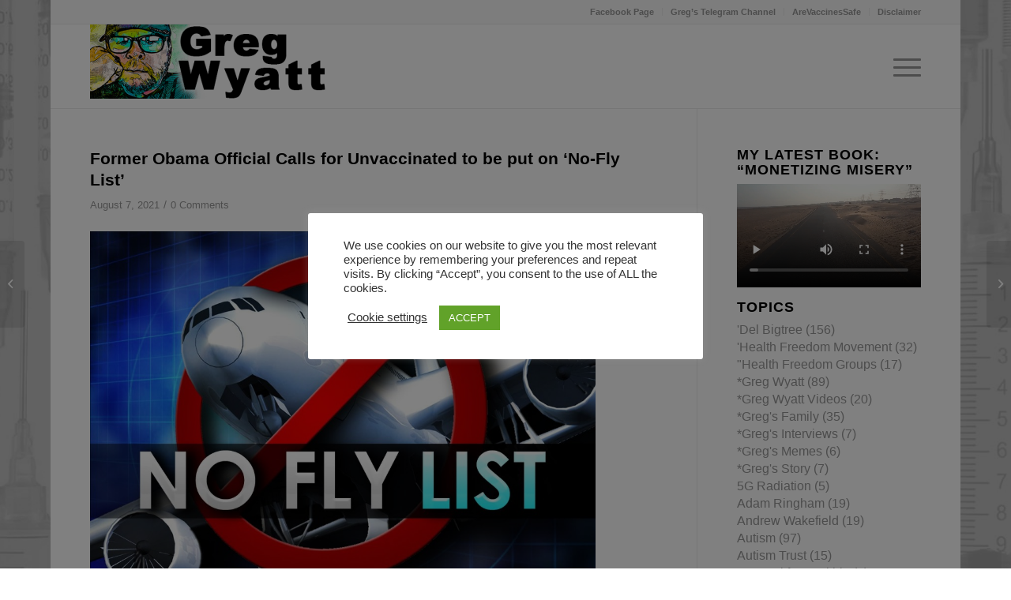

--- FILE ---
content_type: text/html; charset=UTF-8
request_url: https://gregwyatt.net/former-obama-official-calls-for-unvaccinated-to-be-put-on-no-fly-list/
body_size: 34650
content:
<!DOCTYPE html>
<html lang="en-US" class="html_boxed responsive av-preloader-active av-preloader-enabled  html_header_top html_logo_left html_main_nav_header html_menu_right html_custom html_header_sticky html_header_shrinking html_header_topbar_active html_mobile_menu_phone html_header_searchicon html_content_align_center html_header_unstick_top_disabled html_header_stretch_disabled html_av-overlay-side html_av-overlay-side-classic html_av-submenu-noclone html_entry_id_2937 av-cookies-no-cookie-consent av-no-preview av-default-lightbox html_text_menu_active av-mobile-menu-switch-default">
<head>
<meta charset="UTF-8" />


<!-- mobile setting -->
<meta name="viewport" content="width=device-width, initial-scale=1">

<!-- Scripts/CSS and wp_head hook -->
<meta name='robots' content='index, follow, max-image-preview:large, max-snippet:-1, max-video-preview:-1' />

	<!-- This site is optimized with the Yoast SEO Premium plugin v21.3 (Yoast SEO v26.8) - https://yoast.com/product/yoast-seo-premium-wordpress/ -->
	<title>Former Obama Official Calls for Unvaccinated to be put on &#039;No-Fly List&#039; - Greg Wyatt and the Truth About Jabs</title>
	<link rel="canonical" href="https://gregwyatt.net/former-obama-official-calls-for-unvaccinated-to-be-put-on-no-fly-list/" />
	<meta property="og:locale" content="en_US" />
	<meta property="og:type" content="article" />
	<meta property="og:title" content="Former Obama Official Calls for Unvaccinated to be put on &#039;No-Fly List&#039;" />
	<meta property="og:description" content="A former Obama administration official is calling for a federal &#8220;no-fly list&#8221; for Americans who are not vaccinated against the coronavirus. &#8220;The White House has rejected a nationwide vaccine mandate—a sweeping suggestion that the Biden administration could not easily enact if it wanted to—but a no-fly list for unvaccinated adults is an obvious step that [&hellip;]" />
	<meta property="og:url" content="https://gregwyatt.net/former-obama-official-calls-for-unvaccinated-to-be-put-on-no-fly-list/" />
	<meta property="og:site_name" content="Greg Wyatt and the Truth About Jabs" />
	<meta property="article:publisher" content="https://www.facebook.com/gregwyatte/yoast" />
	<meta property="article:author" content="https://www.facebook.com/gregwyatte/yoast" />
	<meta property="article:published_time" content="2021-08-07T15:22:10+00:00" />
	<meta property="og:image" content="https://gregwyatt.net/wp-content/uploads/2021/08/MGN_1280x960_51211C00-WGDOY-1024x768-1.jpg" />
	<meta property="og:image:width" content="1024" />
	<meta property="og:image:height" content="768" />
	<meta property="og:image:type" content="image/jpeg" />
	<meta name="author" content="Greg Wyatt" />
	<meta name="twitter:card" content="summary_large_image" />
	<meta name="twitter:label1" content="Written by" />
	<meta name="twitter:data1" content="Greg Wyatt" />
	<script type="application/ld+json" class="yoast-schema-graph">{"@context":"https://schema.org","@graph":[{"@type":"Article","@id":"https://gregwyatt.net/former-obama-official-calls-for-unvaccinated-to-be-put-on-no-fly-list/#article","isPartOf":{"@id":"https://gregwyatt.net/former-obama-official-calls-for-unvaccinated-to-be-put-on-no-fly-list/"},"author":{"name":"Greg Wyatt","@id":"https://gregwyatt.net/#/schema/person/94b2397a7a8e166292280fa45720a4d9"},"headline":"Former Obama Official Calls for Unvaccinated to be put on &#8216;No-Fly List&#8217;","datePublished":"2021-08-07T15:22:10+00:00","mainEntityOfPage":{"@id":"https://gregwyatt.net/former-obama-official-calls-for-unvaccinated-to-be-put-on-no-fly-list/"},"wordCount":98,"commentCount":0,"publisher":{"@id":"https://gregwyatt.net/#/schema/person/94b2397a7a8e166292280fa45720a4d9"},"image":{"@id":"https://gregwyatt.net/former-obama-official-calls-for-unvaccinated-to-be-put-on-no-fly-list/#primaryimage"},"thumbnailUrl":"https://gregwyatt.net/wp-content/uploads/2021/08/MGN_1280x960_51211C00-WGDOY-1024x768-1.jpg","articleSection":["Covid 19","Forecasts","Government","Home Page","Vaccines"],"inLanguage":"en-US","potentialAction":[{"@type":"CommentAction","name":"Comment","target":["https://gregwyatt.net/former-obama-official-calls-for-unvaccinated-to-be-put-on-no-fly-list/#respond"]}]},{"@type":"WebPage","@id":"https://gregwyatt.net/former-obama-official-calls-for-unvaccinated-to-be-put-on-no-fly-list/","url":"https://gregwyatt.net/former-obama-official-calls-for-unvaccinated-to-be-put-on-no-fly-list/","name":"Former Obama Official Calls for Unvaccinated to be put on 'No-Fly List' - Greg Wyatt and the Truth About Jabs","isPartOf":{"@id":"https://gregwyatt.net/#website"},"primaryImageOfPage":{"@id":"https://gregwyatt.net/former-obama-official-calls-for-unvaccinated-to-be-put-on-no-fly-list/#primaryimage"},"image":{"@id":"https://gregwyatt.net/former-obama-official-calls-for-unvaccinated-to-be-put-on-no-fly-list/#primaryimage"},"thumbnailUrl":"https://gregwyatt.net/wp-content/uploads/2021/08/MGN_1280x960_51211C00-WGDOY-1024x768-1.jpg","datePublished":"2021-08-07T15:22:10+00:00","breadcrumb":{"@id":"https://gregwyatt.net/former-obama-official-calls-for-unvaccinated-to-be-put-on-no-fly-list/#breadcrumb"},"inLanguage":"en-US","potentialAction":[{"@type":"ReadAction","target":["https://gregwyatt.net/former-obama-official-calls-for-unvaccinated-to-be-put-on-no-fly-list/"]}]},{"@type":"ImageObject","inLanguage":"en-US","@id":"https://gregwyatt.net/former-obama-official-calls-for-unvaccinated-to-be-put-on-no-fly-list/#primaryimage","url":"https://gregwyatt.net/wp-content/uploads/2021/08/MGN_1280x960_51211C00-WGDOY-1024x768-1.jpg","contentUrl":"https://gregwyatt.net/wp-content/uploads/2021/08/MGN_1280x960_51211C00-WGDOY-1024x768-1.jpg","width":1024,"height":768},{"@type":"BreadcrumbList","@id":"https://gregwyatt.net/former-obama-official-calls-for-unvaccinated-to-be-put-on-no-fly-list/#breadcrumb","itemListElement":[{"@type":"ListItem","position":1,"name":"Home","item":"https://gregwyatt.net/home/"},{"@type":"ListItem","position":2,"name":"Former Obama Official Calls for Unvaccinated to be put on &#8216;No-Fly List&#8217;"}]},{"@type":"WebSite","@id":"https://gregwyatt.net/#website","url":"https://gregwyatt.net/","name":"Greg Wyatt and the Truth About Jabs","description":"Learn about Viruses, Jabs, Eugenics and True Health Freedom","publisher":{"@id":"https://gregwyatt.net/#/schema/person/94b2397a7a8e166292280fa45720a4d9"},"potentialAction":[{"@type":"SearchAction","target":{"@type":"EntryPoint","urlTemplate":"https://gregwyatt.net/?s={search_term_string}"},"query-input":{"@type":"PropertyValueSpecification","valueRequired":true,"valueName":"search_term_string"}}],"inLanguage":"en-US"},{"@type":["Person","Organization"],"@id":"https://gregwyatt.net/#/schema/person/94b2397a7a8e166292280fa45720a4d9","name":"Greg Wyatt","image":{"@type":"ImageObject","inLanguage":"en-US","@id":"https://gregwyatt.net/#/schema/person/image/","url":"https://gregwyatt.net/wp-content/uploads/2021/01/Greg_Artified_04-934x1030.png","contentUrl":"https://gregwyatt.net/wp-content/uploads/2021/01/Greg_Artified_04-934x1030.png","width":934,"height":1030,"caption":"Greg Wyatt"},"logo":{"@id":"https://gregwyatt.net/#/schema/person/image/"},"sameAs":["https://www.facebook.com/gregwyatte/yoast"],"url":"https://gregwyatt.net/author/gregwiatt/"}]}</script>
	<!-- / Yoast SEO Premium plugin. -->


<link rel="alternate" type="application/rss+xml" title="Greg Wyatt and the Truth About Jabs &raquo; Feed" href="https://gregwyatt.net/feed/" />
<link rel="alternate" type="application/rss+xml" title="Greg Wyatt and the Truth About Jabs &raquo; Comments Feed" href="https://gregwyatt.net/comments/feed/" />
<link rel="alternate" type="application/rss+xml" title="Greg Wyatt and the Truth About Jabs &raquo; Former Obama Official Calls for Unvaccinated to be put on &#8216;No-Fly List&#8217; Comments Feed" href="https://gregwyatt.net/former-obama-official-calls-for-unvaccinated-to-be-put-on-no-fly-list/feed/" />
<link rel="alternate" title="oEmbed (JSON)" type="application/json+oembed" href="https://gregwyatt.net/wp-json/oembed/1.0/embed?url=https%3A%2F%2Fgregwyatt.net%2Fformer-obama-official-calls-for-unvaccinated-to-be-put-on-no-fly-list%2F" />
<link rel="alternate" title="oEmbed (XML)" type="text/xml+oembed" href="https://gregwyatt.net/wp-json/oembed/1.0/embed?url=https%3A%2F%2Fgregwyatt.net%2Fformer-obama-official-calls-for-unvaccinated-to-be-put-on-no-fly-list%2F&#038;format=xml" />
		<style>
			.lazyload,
			.lazyloading {
				max-width: 100%;
			}
		</style>
		<style id='wp-img-auto-sizes-contain-inline-css' type='text/css'>
img:is([sizes=auto i],[sizes^="auto," i]){contain-intrinsic-size:3000px 1500px}
/*# sourceURL=wp-img-auto-sizes-contain-inline-css */
</style>
<link rel='stylesheet' id='wp-statistics-widgets/blocks-style-css' href='https://gregwyatt.net/wp-content/plugins/wp-statistics-widgets/assets//css/blocks.css?ver=6.9' type='text/css' media='all' />
<style id='wp-emoji-styles-inline-css' type='text/css'>

	img.wp-smiley, img.emoji {
		display: inline !important;
		border: none !important;
		box-shadow: none !important;
		height: 1em !important;
		width: 1em !important;
		margin: 0 0.07em !important;
		vertical-align: -0.1em !important;
		background: none !important;
		padding: 0 !important;
	}
/*# sourceURL=wp-emoji-styles-inline-css */
</style>
<style id='wp-block-library-inline-css' type='text/css'>
:root{--wp-block-synced-color:#7a00df;--wp-block-synced-color--rgb:122,0,223;--wp-bound-block-color:var(--wp-block-synced-color);--wp-editor-canvas-background:#ddd;--wp-admin-theme-color:#007cba;--wp-admin-theme-color--rgb:0,124,186;--wp-admin-theme-color-darker-10:#006ba1;--wp-admin-theme-color-darker-10--rgb:0,107,160.5;--wp-admin-theme-color-darker-20:#005a87;--wp-admin-theme-color-darker-20--rgb:0,90,135;--wp-admin-border-width-focus:2px}@media (min-resolution:192dpi){:root{--wp-admin-border-width-focus:1.5px}}.wp-element-button{cursor:pointer}:root .has-very-light-gray-background-color{background-color:#eee}:root .has-very-dark-gray-background-color{background-color:#313131}:root .has-very-light-gray-color{color:#eee}:root .has-very-dark-gray-color{color:#313131}:root .has-vivid-green-cyan-to-vivid-cyan-blue-gradient-background{background:linear-gradient(135deg,#00d084,#0693e3)}:root .has-purple-crush-gradient-background{background:linear-gradient(135deg,#34e2e4,#4721fb 50%,#ab1dfe)}:root .has-hazy-dawn-gradient-background{background:linear-gradient(135deg,#faaca8,#dad0ec)}:root .has-subdued-olive-gradient-background{background:linear-gradient(135deg,#fafae1,#67a671)}:root .has-atomic-cream-gradient-background{background:linear-gradient(135deg,#fdd79a,#004a59)}:root .has-nightshade-gradient-background{background:linear-gradient(135deg,#330968,#31cdcf)}:root .has-midnight-gradient-background{background:linear-gradient(135deg,#020381,#2874fc)}:root{--wp--preset--font-size--normal:16px;--wp--preset--font-size--huge:42px}.has-regular-font-size{font-size:1em}.has-larger-font-size{font-size:2.625em}.has-normal-font-size{font-size:var(--wp--preset--font-size--normal)}.has-huge-font-size{font-size:var(--wp--preset--font-size--huge)}.has-text-align-center{text-align:center}.has-text-align-left{text-align:left}.has-text-align-right{text-align:right}.has-fit-text{white-space:nowrap!important}#end-resizable-editor-section{display:none}.aligncenter{clear:both}.items-justified-left{justify-content:flex-start}.items-justified-center{justify-content:center}.items-justified-right{justify-content:flex-end}.items-justified-space-between{justify-content:space-between}.screen-reader-text{border:0;clip-path:inset(50%);height:1px;margin:-1px;overflow:hidden;padding:0;position:absolute;width:1px;word-wrap:normal!important}.screen-reader-text:focus{background-color:#ddd;clip-path:none;color:#444;display:block;font-size:1em;height:auto;left:5px;line-height:normal;padding:15px 23px 14px;text-decoration:none;top:5px;width:auto;z-index:100000}html :where(.has-border-color){border-style:solid}html :where([style*=border-top-color]){border-top-style:solid}html :where([style*=border-right-color]){border-right-style:solid}html :where([style*=border-bottom-color]){border-bottom-style:solid}html :where([style*=border-left-color]){border-left-style:solid}html :where([style*=border-width]){border-style:solid}html :where([style*=border-top-width]){border-top-style:solid}html :where([style*=border-right-width]){border-right-style:solid}html :where([style*=border-bottom-width]){border-bottom-style:solid}html :where([style*=border-left-width]){border-left-style:solid}html :where(img[class*=wp-image-]){height:auto;max-width:100%}:where(figure){margin:0 0 1em}html :where(.is-position-sticky){--wp-admin--admin-bar--position-offset:var(--wp-admin--admin-bar--height,0px)}@media screen and (max-width:600px){html :where(.is-position-sticky){--wp-admin--admin-bar--position-offset:0px}}

/*# sourceURL=wp-block-library-inline-css */
</style><style id='global-styles-inline-css' type='text/css'>
:root{--wp--preset--aspect-ratio--square: 1;--wp--preset--aspect-ratio--4-3: 4/3;--wp--preset--aspect-ratio--3-4: 3/4;--wp--preset--aspect-ratio--3-2: 3/2;--wp--preset--aspect-ratio--2-3: 2/3;--wp--preset--aspect-ratio--16-9: 16/9;--wp--preset--aspect-ratio--9-16: 9/16;--wp--preset--color--black: #000000;--wp--preset--color--cyan-bluish-gray: #abb8c3;--wp--preset--color--white: #ffffff;--wp--preset--color--pale-pink: #f78da7;--wp--preset--color--vivid-red: #cf2e2e;--wp--preset--color--luminous-vivid-orange: #ff6900;--wp--preset--color--luminous-vivid-amber: #fcb900;--wp--preset--color--light-green-cyan: #7bdcb5;--wp--preset--color--vivid-green-cyan: #00d084;--wp--preset--color--pale-cyan-blue: #8ed1fc;--wp--preset--color--vivid-cyan-blue: #0693e3;--wp--preset--color--vivid-purple: #9b51e0;--wp--preset--color--metallic-red: #b02b2c;--wp--preset--color--maximum-yellow-red: #edae44;--wp--preset--color--yellow-sun: #eeee22;--wp--preset--color--palm-leaf: #83a846;--wp--preset--color--aero: #7bb0e7;--wp--preset--color--old-lavender: #745f7e;--wp--preset--color--steel-teal: #5f8789;--wp--preset--color--raspberry-pink: #d65799;--wp--preset--color--medium-turquoise: #4ecac2;--wp--preset--gradient--vivid-cyan-blue-to-vivid-purple: linear-gradient(135deg,rgb(6,147,227) 0%,rgb(155,81,224) 100%);--wp--preset--gradient--light-green-cyan-to-vivid-green-cyan: linear-gradient(135deg,rgb(122,220,180) 0%,rgb(0,208,130) 100%);--wp--preset--gradient--luminous-vivid-amber-to-luminous-vivid-orange: linear-gradient(135deg,rgb(252,185,0) 0%,rgb(255,105,0) 100%);--wp--preset--gradient--luminous-vivid-orange-to-vivid-red: linear-gradient(135deg,rgb(255,105,0) 0%,rgb(207,46,46) 100%);--wp--preset--gradient--very-light-gray-to-cyan-bluish-gray: linear-gradient(135deg,rgb(238,238,238) 0%,rgb(169,184,195) 100%);--wp--preset--gradient--cool-to-warm-spectrum: linear-gradient(135deg,rgb(74,234,220) 0%,rgb(151,120,209) 20%,rgb(207,42,186) 40%,rgb(238,44,130) 60%,rgb(251,105,98) 80%,rgb(254,248,76) 100%);--wp--preset--gradient--blush-light-purple: linear-gradient(135deg,rgb(255,206,236) 0%,rgb(152,150,240) 100%);--wp--preset--gradient--blush-bordeaux: linear-gradient(135deg,rgb(254,205,165) 0%,rgb(254,45,45) 50%,rgb(107,0,62) 100%);--wp--preset--gradient--luminous-dusk: linear-gradient(135deg,rgb(255,203,112) 0%,rgb(199,81,192) 50%,rgb(65,88,208) 100%);--wp--preset--gradient--pale-ocean: linear-gradient(135deg,rgb(255,245,203) 0%,rgb(182,227,212) 50%,rgb(51,167,181) 100%);--wp--preset--gradient--electric-grass: linear-gradient(135deg,rgb(202,248,128) 0%,rgb(113,206,126) 100%);--wp--preset--gradient--midnight: linear-gradient(135deg,rgb(2,3,129) 0%,rgb(40,116,252) 100%);--wp--preset--font-size--small: 1rem;--wp--preset--font-size--medium: 1.125rem;--wp--preset--font-size--large: 1.75rem;--wp--preset--font-size--x-large: clamp(1.75rem, 3vw, 2.25rem);--wp--preset--spacing--20: 0.44rem;--wp--preset--spacing--30: 0.67rem;--wp--preset--spacing--40: 1rem;--wp--preset--spacing--50: 1.5rem;--wp--preset--spacing--60: 2.25rem;--wp--preset--spacing--70: 3.38rem;--wp--preset--spacing--80: 5.06rem;--wp--preset--shadow--natural: 6px 6px 9px rgba(0, 0, 0, 0.2);--wp--preset--shadow--deep: 12px 12px 50px rgba(0, 0, 0, 0.4);--wp--preset--shadow--sharp: 6px 6px 0px rgba(0, 0, 0, 0.2);--wp--preset--shadow--outlined: 6px 6px 0px -3px rgb(255, 255, 255), 6px 6px rgb(0, 0, 0);--wp--preset--shadow--crisp: 6px 6px 0px rgb(0, 0, 0);}:root { --wp--style--global--content-size: 800px;--wp--style--global--wide-size: 1130px; }:where(body) { margin: 0; }.wp-site-blocks > .alignleft { float: left; margin-right: 2em; }.wp-site-blocks > .alignright { float: right; margin-left: 2em; }.wp-site-blocks > .aligncenter { justify-content: center; margin-left: auto; margin-right: auto; }:where(.is-layout-flex){gap: 0.5em;}:where(.is-layout-grid){gap: 0.5em;}.is-layout-flow > .alignleft{float: left;margin-inline-start: 0;margin-inline-end: 2em;}.is-layout-flow > .alignright{float: right;margin-inline-start: 2em;margin-inline-end: 0;}.is-layout-flow > .aligncenter{margin-left: auto !important;margin-right: auto !important;}.is-layout-constrained > .alignleft{float: left;margin-inline-start: 0;margin-inline-end: 2em;}.is-layout-constrained > .alignright{float: right;margin-inline-start: 2em;margin-inline-end: 0;}.is-layout-constrained > .aligncenter{margin-left: auto !important;margin-right: auto !important;}.is-layout-constrained > :where(:not(.alignleft):not(.alignright):not(.alignfull)){max-width: var(--wp--style--global--content-size);margin-left: auto !important;margin-right: auto !important;}.is-layout-constrained > .alignwide{max-width: var(--wp--style--global--wide-size);}body .is-layout-flex{display: flex;}.is-layout-flex{flex-wrap: wrap;align-items: center;}.is-layout-flex > :is(*, div){margin: 0;}body .is-layout-grid{display: grid;}.is-layout-grid > :is(*, div){margin: 0;}body{padding-top: 0px;padding-right: 0px;padding-bottom: 0px;padding-left: 0px;}a:where(:not(.wp-element-button)){text-decoration: underline;}:root :where(.wp-element-button, .wp-block-button__link){background-color: #32373c;border-width: 0;color: #fff;font-family: inherit;font-size: inherit;font-style: inherit;font-weight: inherit;letter-spacing: inherit;line-height: inherit;padding-top: calc(0.667em + 2px);padding-right: calc(1.333em + 2px);padding-bottom: calc(0.667em + 2px);padding-left: calc(1.333em + 2px);text-decoration: none;text-transform: inherit;}.has-black-color{color: var(--wp--preset--color--black) !important;}.has-cyan-bluish-gray-color{color: var(--wp--preset--color--cyan-bluish-gray) !important;}.has-white-color{color: var(--wp--preset--color--white) !important;}.has-pale-pink-color{color: var(--wp--preset--color--pale-pink) !important;}.has-vivid-red-color{color: var(--wp--preset--color--vivid-red) !important;}.has-luminous-vivid-orange-color{color: var(--wp--preset--color--luminous-vivid-orange) !important;}.has-luminous-vivid-amber-color{color: var(--wp--preset--color--luminous-vivid-amber) !important;}.has-light-green-cyan-color{color: var(--wp--preset--color--light-green-cyan) !important;}.has-vivid-green-cyan-color{color: var(--wp--preset--color--vivid-green-cyan) !important;}.has-pale-cyan-blue-color{color: var(--wp--preset--color--pale-cyan-blue) !important;}.has-vivid-cyan-blue-color{color: var(--wp--preset--color--vivid-cyan-blue) !important;}.has-vivid-purple-color{color: var(--wp--preset--color--vivid-purple) !important;}.has-metallic-red-color{color: var(--wp--preset--color--metallic-red) !important;}.has-maximum-yellow-red-color{color: var(--wp--preset--color--maximum-yellow-red) !important;}.has-yellow-sun-color{color: var(--wp--preset--color--yellow-sun) !important;}.has-palm-leaf-color{color: var(--wp--preset--color--palm-leaf) !important;}.has-aero-color{color: var(--wp--preset--color--aero) !important;}.has-old-lavender-color{color: var(--wp--preset--color--old-lavender) !important;}.has-steel-teal-color{color: var(--wp--preset--color--steel-teal) !important;}.has-raspberry-pink-color{color: var(--wp--preset--color--raspberry-pink) !important;}.has-medium-turquoise-color{color: var(--wp--preset--color--medium-turquoise) !important;}.has-black-background-color{background-color: var(--wp--preset--color--black) !important;}.has-cyan-bluish-gray-background-color{background-color: var(--wp--preset--color--cyan-bluish-gray) !important;}.has-white-background-color{background-color: var(--wp--preset--color--white) !important;}.has-pale-pink-background-color{background-color: var(--wp--preset--color--pale-pink) !important;}.has-vivid-red-background-color{background-color: var(--wp--preset--color--vivid-red) !important;}.has-luminous-vivid-orange-background-color{background-color: var(--wp--preset--color--luminous-vivid-orange) !important;}.has-luminous-vivid-amber-background-color{background-color: var(--wp--preset--color--luminous-vivid-amber) !important;}.has-light-green-cyan-background-color{background-color: var(--wp--preset--color--light-green-cyan) !important;}.has-vivid-green-cyan-background-color{background-color: var(--wp--preset--color--vivid-green-cyan) !important;}.has-pale-cyan-blue-background-color{background-color: var(--wp--preset--color--pale-cyan-blue) !important;}.has-vivid-cyan-blue-background-color{background-color: var(--wp--preset--color--vivid-cyan-blue) !important;}.has-vivid-purple-background-color{background-color: var(--wp--preset--color--vivid-purple) !important;}.has-metallic-red-background-color{background-color: var(--wp--preset--color--metallic-red) !important;}.has-maximum-yellow-red-background-color{background-color: var(--wp--preset--color--maximum-yellow-red) !important;}.has-yellow-sun-background-color{background-color: var(--wp--preset--color--yellow-sun) !important;}.has-palm-leaf-background-color{background-color: var(--wp--preset--color--palm-leaf) !important;}.has-aero-background-color{background-color: var(--wp--preset--color--aero) !important;}.has-old-lavender-background-color{background-color: var(--wp--preset--color--old-lavender) !important;}.has-steel-teal-background-color{background-color: var(--wp--preset--color--steel-teal) !important;}.has-raspberry-pink-background-color{background-color: var(--wp--preset--color--raspberry-pink) !important;}.has-medium-turquoise-background-color{background-color: var(--wp--preset--color--medium-turquoise) !important;}.has-black-border-color{border-color: var(--wp--preset--color--black) !important;}.has-cyan-bluish-gray-border-color{border-color: var(--wp--preset--color--cyan-bluish-gray) !important;}.has-white-border-color{border-color: var(--wp--preset--color--white) !important;}.has-pale-pink-border-color{border-color: var(--wp--preset--color--pale-pink) !important;}.has-vivid-red-border-color{border-color: var(--wp--preset--color--vivid-red) !important;}.has-luminous-vivid-orange-border-color{border-color: var(--wp--preset--color--luminous-vivid-orange) !important;}.has-luminous-vivid-amber-border-color{border-color: var(--wp--preset--color--luminous-vivid-amber) !important;}.has-light-green-cyan-border-color{border-color: var(--wp--preset--color--light-green-cyan) !important;}.has-vivid-green-cyan-border-color{border-color: var(--wp--preset--color--vivid-green-cyan) !important;}.has-pale-cyan-blue-border-color{border-color: var(--wp--preset--color--pale-cyan-blue) !important;}.has-vivid-cyan-blue-border-color{border-color: var(--wp--preset--color--vivid-cyan-blue) !important;}.has-vivid-purple-border-color{border-color: var(--wp--preset--color--vivid-purple) !important;}.has-metallic-red-border-color{border-color: var(--wp--preset--color--metallic-red) !important;}.has-maximum-yellow-red-border-color{border-color: var(--wp--preset--color--maximum-yellow-red) !important;}.has-yellow-sun-border-color{border-color: var(--wp--preset--color--yellow-sun) !important;}.has-palm-leaf-border-color{border-color: var(--wp--preset--color--palm-leaf) !important;}.has-aero-border-color{border-color: var(--wp--preset--color--aero) !important;}.has-old-lavender-border-color{border-color: var(--wp--preset--color--old-lavender) !important;}.has-steel-teal-border-color{border-color: var(--wp--preset--color--steel-teal) !important;}.has-raspberry-pink-border-color{border-color: var(--wp--preset--color--raspberry-pink) !important;}.has-medium-turquoise-border-color{border-color: var(--wp--preset--color--medium-turquoise) !important;}.has-vivid-cyan-blue-to-vivid-purple-gradient-background{background: var(--wp--preset--gradient--vivid-cyan-blue-to-vivid-purple) !important;}.has-light-green-cyan-to-vivid-green-cyan-gradient-background{background: var(--wp--preset--gradient--light-green-cyan-to-vivid-green-cyan) !important;}.has-luminous-vivid-amber-to-luminous-vivid-orange-gradient-background{background: var(--wp--preset--gradient--luminous-vivid-amber-to-luminous-vivid-orange) !important;}.has-luminous-vivid-orange-to-vivid-red-gradient-background{background: var(--wp--preset--gradient--luminous-vivid-orange-to-vivid-red) !important;}.has-very-light-gray-to-cyan-bluish-gray-gradient-background{background: var(--wp--preset--gradient--very-light-gray-to-cyan-bluish-gray) !important;}.has-cool-to-warm-spectrum-gradient-background{background: var(--wp--preset--gradient--cool-to-warm-spectrum) !important;}.has-blush-light-purple-gradient-background{background: var(--wp--preset--gradient--blush-light-purple) !important;}.has-blush-bordeaux-gradient-background{background: var(--wp--preset--gradient--blush-bordeaux) !important;}.has-luminous-dusk-gradient-background{background: var(--wp--preset--gradient--luminous-dusk) !important;}.has-pale-ocean-gradient-background{background: var(--wp--preset--gradient--pale-ocean) !important;}.has-electric-grass-gradient-background{background: var(--wp--preset--gradient--electric-grass) !important;}.has-midnight-gradient-background{background: var(--wp--preset--gradient--midnight) !important;}.has-small-font-size{font-size: var(--wp--preset--font-size--small) !important;}.has-medium-font-size{font-size: var(--wp--preset--font-size--medium) !important;}.has-large-font-size{font-size: var(--wp--preset--font-size--large) !important;}.has-x-large-font-size{font-size: var(--wp--preset--font-size--x-large) !important;}
/*# sourceURL=global-styles-inline-css */
</style>

<link rel='stylesheet' id='cookie-law-info-css' href='https://gregwyatt.net/wp-content/plugins/cookie-law-info/legacy/public/css/cookie-law-info-public.css?ver=3.4.0' type='text/css' media='all' />
<link rel='stylesheet' id='cookie-law-info-gdpr-css' href='https://gregwyatt.net/wp-content/plugins/cookie-law-info/legacy/public/css/cookie-law-info-gdpr.css?ver=3.4.0' type='text/css' media='all' />
<link rel='stylesheet' id='ppress-frontend-css' href='https://gregwyatt.net/wp-content/plugins/wp-user-avatar/assets/css/frontend.min.css?ver=4.16.9' type='text/css' media='all' />
<link rel='stylesheet' id='ppress-flatpickr-css' href='https://gregwyatt.net/wp-content/plugins/wp-user-avatar/assets/flatpickr/flatpickr.min.css?ver=4.16.9' type='text/css' media='all' />
<link rel='stylesheet' id='ppress-select2-css' href='https://gregwyatt.net/wp-content/plugins/wp-user-avatar/assets/select2/select2.min.css?ver=6.9' type='text/css' media='all' />
<link rel='stylesheet' id='cff-css' href='https://gregwyatt.net/wp-content/plugins/custom-facebook-feed/assets/css/cff-style.min.css?ver=4.3.4' type='text/css' media='all' />
<link rel='stylesheet' id='sb-font-awesome-css' href='https://gregwyatt.net/wp-content/plugins/custom-facebook-feed/assets/css/font-awesome.min.css?ver=4.7.0' type='text/css' media='all' />
<link rel='stylesheet' id='wp-statistics-mini-chart-css' href='https://gregwyatt.net/wp-content/plugins/wp-statistics-mini-chart/assets/css/style.css?ver=1.4' type='text/css' media='all' />
<link rel='stylesheet' id='wp-statistics-widgets-css' href='https://gregwyatt.net/wp-content/plugins/wp-statistics-widgets/assets/css/style.css?ver=6.9' type='text/css' media='all' />
<link rel='stylesheet' id='wp-statistics-widget-blocks-css' href='https://gregwyatt.net/wp-content/plugins/wp-statistics-widgets/assets/css/blocks.css?ver=6.9' type='text/css' media='all' />
<link rel='stylesheet' id='wpdiscuz-frontend-css-css' href='https://gregwyatt.net/wp-content/plugins/wpdiscuz/themes/default/style.css?ver=7.6.45' type='text/css' media='all' />
<style id='wpdiscuz-frontend-css-inline-css' type='text/css'>
 #wpdcom .wpd-blog-administrator .wpd-comment-label{color:#ffffff;background-color:#00B38F;border:none}#wpdcom .wpd-blog-administrator .wpd-comment-author, #wpdcom .wpd-blog-administrator .wpd-comment-author a{color:#00B38F}#wpdcom.wpd-layout-1 .wpd-comment .wpd-blog-administrator .wpd-avatar img{border-color:#00B38F}#wpdcom.wpd-layout-2 .wpd-comment.wpd-reply .wpd-comment-wrap.wpd-blog-administrator{border-left:3px solid #00B38F}#wpdcom.wpd-layout-2 .wpd-comment .wpd-blog-administrator .wpd-avatar img{border-bottom-color:#00B38F}#wpdcom.wpd-layout-3 .wpd-blog-administrator .wpd-comment-subheader{border-top:1px dashed #00B38F}#wpdcom.wpd-layout-3 .wpd-reply .wpd-blog-administrator .wpd-comment-right{border-left:1px solid #00B38F}#wpdcom .wpd-blog-editor .wpd-comment-label{color:#ffffff;background-color:#00B38F;border:none}#wpdcom .wpd-blog-editor .wpd-comment-author, #wpdcom .wpd-blog-editor .wpd-comment-author a{color:#00B38F}#wpdcom.wpd-layout-1 .wpd-comment .wpd-blog-editor .wpd-avatar img{border-color:#00B38F}#wpdcom.wpd-layout-2 .wpd-comment.wpd-reply .wpd-comment-wrap.wpd-blog-editor{border-left:3px solid #00B38F}#wpdcom.wpd-layout-2 .wpd-comment .wpd-blog-editor .wpd-avatar img{border-bottom-color:#00B38F}#wpdcom.wpd-layout-3 .wpd-blog-editor .wpd-comment-subheader{border-top:1px dashed #00B38F}#wpdcom.wpd-layout-3 .wpd-reply .wpd-blog-editor .wpd-comment-right{border-left:1px solid #00B38F}#wpdcom .wpd-blog-author .wpd-comment-label{color:#ffffff;background-color:#00B38F;border:none}#wpdcom .wpd-blog-author .wpd-comment-author, #wpdcom .wpd-blog-author .wpd-comment-author a{color:#00B38F}#wpdcom.wpd-layout-1 .wpd-comment .wpd-blog-author .wpd-avatar img{border-color:#00B38F}#wpdcom.wpd-layout-2 .wpd-comment .wpd-blog-author .wpd-avatar img{border-bottom-color:#00B38F}#wpdcom.wpd-layout-3 .wpd-blog-author .wpd-comment-subheader{border-top:1px dashed #00B38F}#wpdcom.wpd-layout-3 .wpd-reply .wpd-blog-author .wpd-comment-right{border-left:1px solid #00B38F}#wpdcom .wpd-blog-contributor .wpd-comment-label{color:#ffffff;background-color:#00B38F;border:none}#wpdcom .wpd-blog-contributor .wpd-comment-author, #wpdcom .wpd-blog-contributor .wpd-comment-author a{color:#00B38F}#wpdcom.wpd-layout-1 .wpd-comment .wpd-blog-contributor .wpd-avatar img{border-color:#00B38F}#wpdcom.wpd-layout-2 .wpd-comment .wpd-blog-contributor .wpd-avatar img{border-bottom-color:#00B38F}#wpdcom.wpd-layout-3 .wpd-blog-contributor .wpd-comment-subheader{border-top:1px dashed #00B38F}#wpdcom.wpd-layout-3 .wpd-reply .wpd-blog-contributor .wpd-comment-right{border-left:1px solid #00B38F}#wpdcom .wpd-blog-subscriber .wpd-comment-label{color:#ffffff;background-color:#00B38F;border:none}#wpdcom .wpd-blog-subscriber .wpd-comment-author, #wpdcom .wpd-blog-subscriber .wpd-comment-author a{color:#00B38F}#wpdcom.wpd-layout-2 .wpd-comment .wpd-blog-subscriber .wpd-avatar img{border-bottom-color:#00B38F}#wpdcom.wpd-layout-3 .wpd-blog-subscriber .wpd-comment-subheader{border-top:1px dashed #00B38F}#wpdcom .wpd-blog-bbp_keymaster .wpd-comment-label{color:#ffffff;background-color:#00B38F;border:none}#wpdcom .wpd-blog-bbp_keymaster .wpd-comment-author, #wpdcom .wpd-blog-bbp_keymaster .wpd-comment-author a{color:#00B38F}#wpdcom.wpd-layout-1 .wpd-comment .wpd-blog-bbp_keymaster .wpd-avatar img{border-color:#00B38F}#wpdcom.wpd-layout-2 .wpd-comment .wpd-blog-bbp_keymaster .wpd-avatar img{border-bottom-color:#00B38F}#wpdcom.wpd-layout-3 .wpd-blog-bbp_keymaster .wpd-comment-subheader{border-top:1px dashed #00B38F}#wpdcom.wpd-layout-3 .wpd-reply .wpd-blog-bbp_keymaster .wpd-comment-right{border-left:1px solid #00B38F}#wpdcom .wpd-blog-bbp_moderator .wpd-comment-label{color:#ffffff;background-color:#00B38F;border:none}#wpdcom .wpd-blog-bbp_moderator .wpd-comment-author, #wpdcom .wpd-blog-bbp_moderator .wpd-comment-author a{color:#00B38F}#wpdcom.wpd-layout-1 .wpd-comment .wpd-blog-bbp_moderator .wpd-avatar img{border-color:#00B38F}#wpdcom.wpd-layout-2 .wpd-comment .wpd-blog-bbp_moderator .wpd-avatar img{border-bottom-color:#00B38F}#wpdcom.wpd-layout-3 .wpd-blog-bbp_moderator .wpd-comment-subheader{border-top:1px dashed #00B38F}#wpdcom.wpd-layout-3 .wpd-reply .wpd-blog-bbp_moderator .wpd-comment-right{border-left:1px solid #00B38F}#wpdcom .wpd-blog-bbp_participant .wpd-comment-label{color:#ffffff;background-color:#00B38F;border:none}#wpdcom .wpd-blog-bbp_participant .wpd-comment-author, #wpdcom .wpd-blog-bbp_participant .wpd-comment-author a{color:#00B38F}#wpdcom.wpd-layout-1 .wpd-comment .wpd-blog-bbp_participant .wpd-avatar img{border-color:#00B38F}#wpdcom.wpd-layout-2 .wpd-comment .wpd-blog-bbp_participant .wpd-avatar img{border-bottom-color:#00B38F}#wpdcom.wpd-layout-3 .wpd-blog-bbp_participant .wpd-comment-subheader{border-top:1px dashed #00B38F}#wpdcom.wpd-layout-3 .wpd-reply .wpd-blog-bbp_participant .wpd-comment-right{border-left:1px solid #00B38F}#wpdcom .wpd-blog-bbp_spectator .wpd-comment-label{color:#ffffff;background-color:#00B38F;border:none}#wpdcom .wpd-blog-bbp_spectator .wpd-comment-author, #wpdcom .wpd-blog-bbp_spectator .wpd-comment-author a{color:#00B38F}#wpdcom.wpd-layout-1 .wpd-comment .wpd-blog-bbp_spectator .wpd-avatar img{border-color:#00B38F}#wpdcom.wpd-layout-2 .wpd-comment .wpd-blog-bbp_spectator .wpd-avatar img{border-bottom-color:#00B38F}#wpdcom.wpd-layout-3 .wpd-blog-bbp_spectator .wpd-comment-subheader{border-top:1px dashed #00B38F}#wpdcom.wpd-layout-3 .wpd-reply .wpd-blog-bbp_spectator .wpd-comment-right{border-left:1px solid #00B38F}#wpdcom .wpd-blog-bbp_blocked .wpd-comment-label{color:#ffffff;background-color:#00B38F;border:none}#wpdcom .wpd-blog-bbp_blocked .wpd-comment-author, #wpdcom .wpd-blog-bbp_blocked .wpd-comment-author a{color:#00B38F}#wpdcom.wpd-layout-1 .wpd-comment .wpd-blog-bbp_blocked .wpd-avatar img{border-color:#00B38F}#wpdcom.wpd-layout-2 .wpd-comment .wpd-blog-bbp_blocked .wpd-avatar img{border-bottom-color:#00B38F}#wpdcom.wpd-layout-3 .wpd-blog-bbp_blocked .wpd-comment-subheader{border-top:1px dashed #00B38F}#wpdcom.wpd-layout-3 .wpd-reply .wpd-blog-bbp_blocked .wpd-comment-right{border-left:1px solid #00B38F}#wpdcom .wpd-blog-wpseo_manager .wpd-comment-label{color:#ffffff;background-color:#00B38F;border:none}#wpdcom .wpd-blog-wpseo_manager .wpd-comment-author, #wpdcom .wpd-blog-wpseo_manager .wpd-comment-author a{color:#00B38F}#wpdcom.wpd-layout-1 .wpd-comment .wpd-blog-wpseo_manager .wpd-avatar img{border-color:#00B38F}#wpdcom.wpd-layout-2 .wpd-comment .wpd-blog-wpseo_manager .wpd-avatar img{border-bottom-color:#00B38F}#wpdcom.wpd-layout-3 .wpd-blog-wpseo_manager .wpd-comment-subheader{border-top:1px dashed #00B38F}#wpdcom.wpd-layout-3 .wpd-reply .wpd-blog-wpseo_manager .wpd-comment-right{border-left:1px solid #00B38F}#wpdcom .wpd-blog-wpseo_editor .wpd-comment-label{color:#ffffff;background-color:#00B38F;border:none}#wpdcom .wpd-blog-wpseo_editor .wpd-comment-author, #wpdcom .wpd-blog-wpseo_editor .wpd-comment-author a{color:#00B38F}#wpdcom.wpd-layout-1 .wpd-comment .wpd-blog-wpseo_editor .wpd-avatar img{border-color:#00B38F}#wpdcom.wpd-layout-2 .wpd-comment .wpd-blog-wpseo_editor .wpd-avatar img{border-bottom-color:#00B38F}#wpdcom.wpd-layout-3 .wpd-blog-wpseo_editor .wpd-comment-subheader{border-top:1px dashed #00B38F}#wpdcom.wpd-layout-3 .wpd-reply .wpd-blog-wpseo_editor .wpd-comment-right{border-left:1px solid #00B38F}#wpdcom .wpd-blog-post_author .wpd-comment-label{color:#ffffff;background-color:#00B38F;border:none}#wpdcom .wpd-blog-post_author .wpd-comment-author, #wpdcom .wpd-blog-post_author .wpd-comment-author a{color:#00B38F}#wpdcom .wpd-blog-post_author .wpd-avatar img{border-color:#00B38F}#wpdcom.wpd-layout-1 .wpd-comment .wpd-blog-post_author .wpd-avatar img{border-color:#00B38F}#wpdcom.wpd-layout-2 .wpd-comment.wpd-reply .wpd-comment-wrap.wpd-blog-post_author{border-left:3px solid #00B38F}#wpdcom.wpd-layout-2 .wpd-comment .wpd-blog-post_author .wpd-avatar img{border-bottom-color:#00B38F}#wpdcom.wpd-layout-3 .wpd-blog-post_author .wpd-comment-subheader{border-top:1px dashed #00B38F}#wpdcom.wpd-layout-3 .wpd-reply .wpd-blog-post_author .wpd-comment-right{border-left:1px solid #00B38F}#wpdcom .wpd-blog-guest .wpd-comment-label{color:#ffffff;background-color:#00B38F;border:none}#wpdcom .wpd-blog-guest .wpd-comment-author, #wpdcom .wpd-blog-guest .wpd-comment-author a{color:#00B38F}#wpdcom.wpd-layout-3 .wpd-blog-guest .wpd-comment-subheader{border-top:1px dashed #00B38F}#comments, #respond, .comments-area, #wpdcom{}#wpdcom .ql-editor > *{color:#777777}#wpdcom .ql-editor::before{}#wpdcom .ql-toolbar{border:1px solid #DDDDDD;border-top:none}#wpdcom .ql-container{border:1px solid #DDDDDD;border-bottom:none}#wpdcom .wpd-form-row .wpdiscuz-item input[type="text"], #wpdcom .wpd-form-row .wpdiscuz-item input[type="email"], #wpdcom .wpd-form-row .wpdiscuz-item input[type="url"], #wpdcom .wpd-form-row .wpdiscuz-item input[type="color"], #wpdcom .wpd-form-row .wpdiscuz-item input[type="date"], #wpdcom .wpd-form-row .wpdiscuz-item input[type="datetime"], #wpdcom .wpd-form-row .wpdiscuz-item input[type="datetime-local"], #wpdcom .wpd-form-row .wpdiscuz-item input[type="month"], #wpdcom .wpd-form-row .wpdiscuz-item input[type="number"], #wpdcom .wpd-form-row .wpdiscuz-item input[type="time"], #wpdcom textarea, #wpdcom select{border:1px solid #DDDDDD;color:#777777}#wpdcom .wpd-form-row .wpdiscuz-item textarea{border:1px solid #DDDDDD}#wpdcom input::placeholder, #wpdcom textarea::placeholder, #wpdcom input::-moz-placeholder, #wpdcom textarea::-webkit-input-placeholder{}#wpdcom .wpd-comment-text{color:#777777}#wpdcom .wpd-thread-head .wpd-thread-info{border-bottom:2px solid #00B38F}#wpdcom .wpd-thread-head .wpd-thread-info.wpd-reviews-tab svg{fill:#00B38F}#wpdcom .wpd-thread-head .wpdiscuz-user-settings{border-bottom:2px solid #00B38F}#wpdcom .wpd-thread-head .wpdiscuz-user-settings:hover{color:#00B38F}#wpdcom .wpd-comment .wpd-follow-link:hover{color:#00B38F}#wpdcom .wpd-comment-status .wpd-sticky{color:#00B38F}#wpdcom .wpd-thread-filter .wpdf-active{color:#00B38F;border-bottom-color:#00B38F}#wpdcom .wpd-comment-info-bar{border:1px dashed #33c3a6;background:#e6f8f4}#wpdcom .wpd-comment-info-bar .wpd-current-view i{color:#00B38F}#wpdcom .wpd-filter-view-all:hover{background:#00B38F}#wpdcom .wpdiscuz-item .wpdiscuz-rating > label{color:#DDDDDD}#wpdcom .wpdiscuz-item .wpdiscuz-rating:not(:checked) > label:hover, .wpdiscuz-rating:not(:checked) > label:hover ~ label{}#wpdcom .wpdiscuz-item .wpdiscuz-rating > input ~ label:hover, #wpdcom .wpdiscuz-item .wpdiscuz-rating > input:not(:checked) ~ label:hover ~ label, #wpdcom .wpdiscuz-item .wpdiscuz-rating > input:not(:checked) ~ label:hover ~ label{color:#FFED85}#wpdcom .wpdiscuz-item .wpdiscuz-rating > input:checked ~ label:hover, #wpdcom .wpdiscuz-item .wpdiscuz-rating > input:checked ~ label:hover, #wpdcom .wpdiscuz-item .wpdiscuz-rating > label:hover ~ input:checked ~ label, #wpdcom .wpdiscuz-item .wpdiscuz-rating > input:checked + label:hover ~ label, #wpdcom .wpdiscuz-item .wpdiscuz-rating > input:checked ~ label:hover ~ label, .wpd-custom-field .wcf-active-star, #wpdcom .wpdiscuz-item .wpdiscuz-rating > input:checked ~ label{color:#FFD700}#wpd-post-rating .wpd-rating-wrap .wpd-rating-stars svg .wpd-star{fill:#DDDDDD}#wpd-post-rating .wpd-rating-wrap .wpd-rating-stars svg .wpd-active{fill:#FFD700}#wpd-post-rating .wpd-rating-wrap .wpd-rate-starts svg .wpd-star{fill:#DDDDDD}#wpd-post-rating .wpd-rating-wrap .wpd-rate-starts:hover svg .wpd-star{fill:#FFED85}#wpd-post-rating.wpd-not-rated .wpd-rating-wrap .wpd-rate-starts svg:hover ~ svg .wpd-star{fill:#DDDDDD}.wpdiscuz-post-rating-wrap .wpd-rating .wpd-rating-wrap .wpd-rating-stars svg .wpd-star{fill:#DDDDDD}.wpdiscuz-post-rating-wrap .wpd-rating .wpd-rating-wrap .wpd-rating-stars svg .wpd-active{fill:#FFD700}#wpdcom .wpd-comment .wpd-follow-active{color:#ff7a00}#wpdcom .page-numbers{color:#555;border:#555 1px solid}#wpdcom span.current{background:#555}#wpdcom.wpd-layout-1 .wpd-new-loaded-comment > .wpd-comment-wrap > .wpd-comment-right{background:#FFFAD6}#wpdcom.wpd-layout-2 .wpd-new-loaded-comment.wpd-comment > .wpd-comment-wrap > .wpd-comment-right{background:#FFFAD6}#wpdcom.wpd-layout-2 .wpd-new-loaded-comment.wpd-comment.wpd-reply > .wpd-comment-wrap > .wpd-comment-right{background:transparent}#wpdcom.wpd-layout-2 .wpd-new-loaded-comment.wpd-comment.wpd-reply > .wpd-comment-wrap{background:#FFFAD6}#wpdcom.wpd-layout-3 .wpd-new-loaded-comment.wpd-comment > .wpd-comment-wrap > .wpd-comment-right{background:#FFFAD6}#wpdcom .wpd-follow:hover i, #wpdcom .wpd-unfollow:hover i, #wpdcom .wpd-comment .wpd-follow-active:hover i{color:#00B38F}#wpdcom .wpdiscuz-readmore{cursor:pointer;color:#00B38F}.wpd-custom-field .wcf-pasiv-star, #wpcomm .wpdiscuz-item .wpdiscuz-rating > label{color:#DDDDDD}.wpd-wrapper .wpd-list-item.wpd-active{border-top:3px solid #00B38F}#wpdcom.wpd-layout-2 .wpd-comment.wpd-reply.wpd-unapproved-comment .wpd-comment-wrap{border-left:3px solid #FFFAD6}#wpdcom.wpd-layout-3 .wpd-comment.wpd-reply.wpd-unapproved-comment .wpd-comment-right{border-left:1px solid #FFFAD6}#wpdcom .wpd-prim-button{background-color:#07B290;color:#FFFFFF}#wpdcom .wpd_label__check i.wpdicon-on{color:#07B290;border:1px solid #83d9c8}#wpd-bubble-wrapper #wpd-bubble-all-comments-count{color:#1DB99A}#wpd-bubble-wrapper > div{background-color:#1DB99A}#wpd-bubble-wrapper > #wpd-bubble #wpd-bubble-add-message{background-color:#1DB99A}#wpd-bubble-wrapper > #wpd-bubble #wpd-bubble-add-message::before{border-left-color:#1DB99A;border-right-color:#1DB99A}#wpd-bubble-wrapper.wpd-right-corner > #wpd-bubble #wpd-bubble-add-message::before{border-left-color:#1DB99A;border-right-color:#1DB99A}.wpd-inline-icon-wrapper path.wpd-inline-icon-first{fill:#1DB99A}.wpd-inline-icon-count{background-color:#1DB99A}.wpd-inline-icon-count::before{border-right-color:#1DB99A}.wpd-inline-form-wrapper::before{border-bottom-color:#1DB99A}.wpd-inline-form-question{background-color:#1DB99A}.wpd-inline-form{background-color:#1DB99A}.wpd-last-inline-comments-wrapper{border-color:#1DB99A}.wpd-last-inline-comments-wrapper::before{border-bottom-color:#1DB99A}.wpd-last-inline-comments-wrapper .wpd-view-all-inline-comments{background:#1DB99A}.wpd-last-inline-comments-wrapper .wpd-view-all-inline-comments:hover,.wpd-last-inline-comments-wrapper .wpd-view-all-inline-comments:active,.wpd-last-inline-comments-wrapper .wpd-view-all-inline-comments:focus{background-color:#1DB99A}#wpdcom .ql-snow .ql-tooltip[data-mode="link"]::before{content:"Enter link:"}#wpdcom .ql-snow .ql-tooltip.ql-editing a.ql-action::after{content:"Save"}.comments-area{width:auto}
/*# sourceURL=wpdiscuz-frontend-css-inline-css */
</style>
<link rel='stylesheet' id='wpdiscuz-fa-css' href='https://gregwyatt.net/wp-content/plugins/wpdiscuz/assets/third-party/font-awesome-5.13.0/css/fa.min.css?ver=7.6.45' type='text/css' media='all' />
<link rel='stylesheet' id='wpdiscuz-combo-css-css' href='https://gregwyatt.net/wp-content/plugins/wpdiscuz/assets/css/wpdiscuz-combo.min.css?ver=6.9' type='text/css' media='all' />
<link rel='stylesheet' id='avia-merged-styles-css' href='https://gregwyatt.net/wp-content/uploads/dynamic_avia/avia-merged-styles-16b1be2787a04948ce9a7ef83dc77c61---697bfb80dd40f.css' type='text/css' media='all' />
<script type="text/javascript" src="https://gregwyatt.net/wp-includes/js/jquery/jquery.min.js?ver=3.7.1" id="jquery-core-js"></script>
<script type="text/javascript" src="https://gregwyatt.net/wp-includes/js/jquery/jquery-migrate.min.js?ver=3.4.1" id="jquery-migrate-js"></script>
<script type="text/javascript" id="cookie-law-info-js-extra">
/* <![CDATA[ */
var Cli_Data = {"nn_cookie_ids":[],"cookielist":[],"non_necessary_cookies":[],"ccpaEnabled":"","ccpaRegionBased":"","ccpaBarEnabled":"","strictlyEnabled":["necessary","obligatoire"],"ccpaType":"gdpr","js_blocking":"1","custom_integration":"","triggerDomRefresh":"","secure_cookies":""};
var cli_cookiebar_settings = {"animate_speed_hide":"500","animate_speed_show":"500","background":"#FFF","border":"#b1a6a6c2","border_on":"","button_1_button_colour":"#61a229","button_1_button_hover":"#4e8221","button_1_link_colour":"#fff","button_1_as_button":"1","button_1_new_win":"","button_2_button_colour":"#333","button_2_button_hover":"#292929","button_2_link_colour":"#444","button_2_as_button":"","button_2_hidebar":"","button_3_button_colour":"#3566bb","button_3_button_hover":"#2a5296","button_3_link_colour":"#fff","button_3_as_button":"1","button_3_new_win":"","button_4_button_colour":"#000","button_4_button_hover":"#000000","button_4_link_colour":"#333333","button_4_as_button":"","button_7_button_colour":"#61a229","button_7_button_hover":"#4e8221","button_7_link_colour":"#fff","button_7_as_button":"1","button_7_new_win":"","font_family":"inherit","header_fix":"","notify_animate_hide":"1","notify_animate_show":"","notify_div_id":"#cookie-law-info-bar","notify_position_horizontal":"right","notify_position_vertical":"bottom","scroll_close":"1","scroll_close_reload":"","accept_close_reload":"","reject_close_reload":"","showagain_tab":"","showagain_background":"#fff","showagain_border":"#000","showagain_div_id":"#cookie-law-info-again","showagain_x_position":"100px","text":"#333333","show_once_yn":"","show_once":"10000","logging_on":"","as_popup":"","popup_overlay":"1","bar_heading_text":"","cookie_bar_as":"popup","popup_showagain_position":"bottom-right","widget_position":"left"};
var log_object = {"ajax_url":"https://gregwyatt.net/wp-admin/admin-ajax.php"};
//# sourceURL=cookie-law-info-js-extra
/* ]]> */
</script>
<script type="text/javascript" src="https://gregwyatt.net/wp-content/plugins/cookie-law-info/legacy/public/js/cookie-law-info-public.js?ver=3.4.0" id="cookie-law-info-js"></script>
<script type="text/javascript" src="https://gregwyatt.net/wp-content/plugins/wp-user-avatar/assets/flatpickr/flatpickr.min.js?ver=4.16.9" id="ppress-flatpickr-js"></script>
<script type="text/javascript" src="https://gregwyatt.net/wp-content/plugins/wp-user-avatar/assets/select2/select2.min.js?ver=4.16.9" id="ppress-select2-js"></script>
<script type="text/javascript" src="https://gregwyatt.net/wp-content/plugins/wp-statistics-mini-chart/assets/js/mini-chart.js?ver=6.9" id="mini-chart-js"></script>
<script type="text/javascript" src="https://gregwyatt.net/wp-content/plugins/wp-statistics/assets/js/chartjs/chart.min.js?ver=3.5.1" id="wp-statistics-widget-chartjs-js"></script>
<script type="text/javascript" src="https://gregwyatt.net/wp-content/uploads/dynamic_avia/avia-head-scripts-0bc6a9f53694beb580eab372df2e232c---697bfb80e40fb.js" id="avia-head-scripts-js"></script>
<link rel="https://api.w.org/" href="https://gregwyatt.net/wp-json/" /><link rel="alternate" title="JSON" type="application/json" href="https://gregwyatt.net/wp-json/wp/v2/posts/2937" /><link rel="EditURI" type="application/rsd+xml" title="RSD" href="https://gregwyatt.net/xmlrpc.php?rsd" />
<meta name="generator" content="WordPress 6.9" />
<link rel='shortlink' href='https://gregwyatt.net/?p=2937' />
		<script>
			document.documentElement.className = document.documentElement.className.replace('no-js', 'js');
		</script>
				<style>
			.no-js img.lazyload {
				display: none;
			}

			figure.wp-block-image img.lazyloading {
				min-width: 150px;
			}

			.lazyload,
			.lazyloading {
				--smush-placeholder-width: 100px;
				--smush-placeholder-aspect-ratio: 1/1;
				width: var(--smush-image-width, var(--smush-placeholder-width)) !important;
				aspect-ratio: var(--smush-image-aspect-ratio, var(--smush-placeholder-aspect-ratio)) !important;
			}

						.lazyload, .lazyloading {
				opacity: 0;
			}

			.lazyloaded {
				opacity: 1;
				transition: opacity 400ms;
				transition-delay: 0ms;
			}

					</style>
		<!-- Analytics by WP Statistics - https://wp-statistics.com -->
<link rel="profile" href="https://gmpg.org/xfn/11" />
<link rel="alternate" type="application/rss+xml" title="Greg Wyatt and the Truth About Jabs RSS2 Feed" href="https://gregwyatt.net/feed/" />
<link rel="pingback" href="https://gregwyatt.net/xmlrpc.php" />

<style type='text/css' media='screen'>
 #top #header_main > .container, #top #header_main > .container .main_menu  .av-main-nav > li > a, #top #header_main #menu-item-shop .cart_dropdown_link{ height:106px; line-height: 106px; }
 .html_top_nav_header .av-logo-container{ height:106px;  }
 .html_header_top.html_header_sticky #top #wrap_all #main{ padding-top:136px; } 
</style>
<!--[if lt IE 9]><script src="https://gregwyatt.net/wp-content/themes/enfold_6.0.6/js/html5shiv.js"></script><![endif]-->
<link rel="icon" href="https://gregwyatt.net/wp-content/uploads/2021/01/android-chrome-512x512-1-300x300.png" type="image/png">
<script async defer src='https://app.visitortracking.com/assets/js/tracer.js'></script>
<script>
function init_tracer() { 
   var tracer = new Tracer({  
   websiteId : "b2161558-12e8-47dc-bd7d-572c5d9c9854",  
   async : true, 
   debug : false }); 
 } 
 </script>
<!-- To speed up the rendering and to display the site as fast as possible to the user we include some styles and scripts for above the fold content inline -->
<script type="text/javascript">'use strict';var avia_is_mobile=!1;if(/Android|webOS|iPhone|iPad|iPod|BlackBerry|IEMobile|Opera Mini/i.test(navigator.userAgent)&&'ontouchstart' in document.documentElement){avia_is_mobile=!0;document.documentElement.className+=' avia_mobile '}
else{document.documentElement.className+=' avia_desktop '};document.documentElement.className+=' js_active ';(function(){var e=['-webkit-','-moz-','-ms-',''],n='',o=!1,a=!1;for(var t in e){if(e[t]+'transform' in document.documentElement.style){o=!0;n=e[t]+'transform'};if(e[t]+'perspective' in document.documentElement.style){a=!0}};if(o){document.documentElement.className+=' avia_transform '};if(a){document.documentElement.className+=' avia_transform3d '};if(typeof document.getElementsByClassName=='function'&&typeof document.documentElement.getBoundingClientRect=='function'&&avia_is_mobile==!1){if(n&&window.innerHeight>0){setTimeout(function(){var e=0,o={},a=0,t=document.getElementsByClassName('av-parallax'),i=window.pageYOffset||document.documentElement.scrollTop;for(e=0;e<t.length;e++){t[e].style.top='0px';o=t[e].getBoundingClientRect();a=Math.ceil((window.innerHeight+i-o.top)*0.3);t[e].style[n]='translate(0px, '+a+'px)';t[e].style.top='auto';t[e].className+=' enabled-parallax '}},50)}}})();</script><style type="text/css">
		@font-face {font-family: 'entypo-fontello'; font-weight: normal; font-style: normal; font-display: auto;
		src: url('https://gregwyatt.net/wp-content/themes/enfold_6.0.6/config-templatebuilder/avia-template-builder/assets/fonts/entypo-fontello.woff2') format('woff2'),
		url('https://gregwyatt.net/wp-content/themes/enfold_6.0.6/config-templatebuilder/avia-template-builder/assets/fonts/entypo-fontello.woff') format('woff'),
		url('https://gregwyatt.net/wp-content/themes/enfold_6.0.6/config-templatebuilder/avia-template-builder/assets/fonts/entypo-fontello.ttf') format('truetype'),
		url('https://gregwyatt.net/wp-content/themes/enfold_6.0.6/config-templatebuilder/avia-template-builder/assets/fonts/entypo-fontello.svg#entypo-fontello') format('svg'),
		url('https://gregwyatt.net/wp-content/themes/enfold_6.0.6/config-templatebuilder/avia-template-builder/assets/fonts/entypo-fontello.eot'),
		url('https://gregwyatt.net/wp-content/themes/enfold_6.0.6/config-templatebuilder/avia-template-builder/assets/fonts/entypo-fontello.eot?#iefix') format('embedded-opentype');
		} #top .avia-font-entypo-fontello, body .avia-font-entypo-fontello, html body [data-av_iconfont='entypo-fontello']:before{ font-family: 'entypo-fontello'; }
		</style>
<link href=”https://gregwyatt.net/wp-content/uploads/2022/06/Apple_Touch_Icon.png" rel="apple-touch-icon" />


<!--
Debugging Info for Theme support: 

Theme: Enfold
Version: 6.0.6
Installed: enfold_6.0.6
AviaFramework Version: 5.6
AviaBuilder Version: 5.3
aviaElementManager Version: 1.0.1
ML:3G-PU:176-PLA:36
WP:6.9
Compress: CSS:all theme files - JS:all theme files
Updates: disabled
PLAu:36
-->
<link rel='stylesheet' id='mailpoet_custom_fonts_0-css' href='https://fonts.googleapis.com/css?family=Abril+FatFace%3A400%2C400i%2C700%2C700i%7CAlegreya%3A400%2C400i%2C700%2C700i%7CAlegreya+Sans%3A400%2C400i%2C700%2C700i%7CAmatic+SC%3A400%2C400i%2C700%2C700i%7CAnonymous+Pro%3A400%2C400i%2C700%2C700i%7CArchitects+Daughter%3A400%2C400i%2C700%2C700i%7CArchivo%3A400%2C400i%2C700%2C700i%7CArchivo+Narrow%3A400%2C400i%2C700%2C700i%7CAsap%3A400%2C400i%2C700%2C700i%7CBarlow%3A400%2C400i%2C700%2C700i%7CBioRhyme%3A400%2C400i%2C700%2C700i%7CBonbon%3A400%2C400i%2C700%2C700i%7CCabin%3A400%2C400i%2C700%2C700i%7CCairo%3A400%2C400i%2C700%2C700i%7CCardo%3A400%2C400i%2C700%2C700i%7CChivo%3A400%2C400i%2C700%2C700i%7CConcert+One%3A400%2C400i%2C700%2C700i%7CCormorant%3A400%2C400i%2C700%2C700i%7CCrimson+Text%3A400%2C400i%2C700%2C700i%7CEczar%3A400%2C400i%2C700%2C700i%7CExo+2%3A400%2C400i%2C700%2C700i%7CFira+Sans%3A400%2C400i%2C700%2C700i%7CFjalla+One%3A400%2C400i%2C700%2C700i%7CFrank+Ruhl+Libre%3A400%2C400i%2C700%2C700i%7CGreat+Vibes%3A400%2C400i%2C700%2C700i&#038;ver=6.9' type='text/css' media='all' />
<link rel='stylesheet' id='mailpoet_custom_fonts_1-css' href='https://fonts.googleapis.com/css?family=Heebo%3A400%2C400i%2C700%2C700i%7CIBM+Plex%3A400%2C400i%2C700%2C700i%7CInconsolata%3A400%2C400i%2C700%2C700i%7CIndie+Flower%3A400%2C400i%2C700%2C700i%7CInknut+Antiqua%3A400%2C400i%2C700%2C700i%7CInter%3A400%2C400i%2C700%2C700i%7CKarla%3A400%2C400i%2C700%2C700i%7CLibre+Baskerville%3A400%2C400i%2C700%2C700i%7CLibre+Franklin%3A400%2C400i%2C700%2C700i%7CMontserrat%3A400%2C400i%2C700%2C700i%7CNeuton%3A400%2C400i%2C700%2C700i%7CNotable%3A400%2C400i%2C700%2C700i%7CNothing+You+Could+Do%3A400%2C400i%2C700%2C700i%7CNoto+Sans%3A400%2C400i%2C700%2C700i%7CNunito%3A400%2C400i%2C700%2C700i%7COld+Standard+TT%3A400%2C400i%2C700%2C700i%7COxygen%3A400%2C400i%2C700%2C700i%7CPacifico%3A400%2C400i%2C700%2C700i%7CPoppins%3A400%2C400i%2C700%2C700i%7CProza+Libre%3A400%2C400i%2C700%2C700i%7CPT+Sans%3A400%2C400i%2C700%2C700i%7CPT+Serif%3A400%2C400i%2C700%2C700i%7CRakkas%3A400%2C400i%2C700%2C700i%7CReenie+Beanie%3A400%2C400i%2C700%2C700i%7CRoboto+Slab%3A400%2C400i%2C700%2C700i&#038;ver=6.9' type='text/css' media='all' />
<link rel='stylesheet' id='mailpoet_custom_fonts_2-css' href='https://fonts.googleapis.com/css?family=Ropa+Sans%3A400%2C400i%2C700%2C700i%7CRubik%3A400%2C400i%2C700%2C700i%7CShadows+Into+Light%3A400%2C400i%2C700%2C700i%7CSpace+Mono%3A400%2C400i%2C700%2C700i%7CSpectral%3A400%2C400i%2C700%2C700i%7CSue+Ellen+Francisco%3A400%2C400i%2C700%2C700i%7CTitillium+Web%3A400%2C400i%2C700%2C700i%7CUbuntu%3A400%2C400i%2C700%2C700i%7CVarela%3A400%2C400i%2C700%2C700i%7CVollkorn%3A400%2C400i%2C700%2C700i%7CWork+Sans%3A400%2C400i%2C700%2C700i%7CYatra+One%3A400%2C400i%2C700%2C700i&#038;ver=6.9' type='text/css' media='all' />
<link rel='stylesheet' id='mailpoet_public-css' href='https://gregwyatt.net/wp-content/plugins/mailpoet/assets/dist/css/mailpoet-public.eb66e3ab.css?ver=6.9' type='text/css' media='all' />
<link rel='stylesheet' id='cookie-law-info-table-css' href='https://gregwyatt.net/wp-content/plugins/cookie-law-info/legacy/public/css/cookie-law-info-table.css?ver=3.4.0' type='text/css' media='all' />
</head>

<body id="top" class="wp-singular post-template-default single single-post postid-2937 single-format-standard wp-theme-enfold_606 boxed rtl_columns av-curtain-numeric helvetica neue-websave helvetica_neue  avia-responsive-images-support av-recaptcha-enabled av-google-badge-hide" itemscope="itemscope" itemtype="https://schema.org/WebPage" >

	<div class='av-siteloader-wrap av-transition-enabled'><div class="av-siteloader-inner"><div class="av-siteloader-cell"><div class="av-siteloader"><div class="av-siteloader-extra"></div></div></div></div></div>
	<div id='wrap_all'>

	
<header id='header' class='all_colors header_color light_bg_color  av_header_top av_logo_left av_main_nav_header av_menu_right av_custom av_header_sticky av_header_shrinking av_header_stretch_disabled av_mobile_menu_phone av_header_searchicon av_header_unstick_top_disabled av_seperator_small_border av_bottom_nav_disabled ' aria-label="Header" data-av_shrink_factor='50' role="banner" itemscope="itemscope" itemtype="https://schema.org/WPHeader" >

		<div id='header_meta' class='container_wrap container_wrap_meta  av_secondary_right av_extra_header_active av_entry_id_2937'>

			      <div class='container'>
			      <nav class='sub_menu'  role="navigation" itemscope="itemscope" itemtype="https://schema.org/SiteNavigationElement" ><ul role="menu" class="menu" id="avia2-menu"><li role="menuitem" id="menu-item-3111" class="menu-item menu-item-type-custom menu-item-object-custom menu-item-3111"><a href="https://www.facebook.com/kevan.stone.98">Facebook Page</a></li>
<li role="menuitem" id="menu-item-2101" class="menu-item menu-item-type-custom menu-item-object-custom menu-item-2101"><a href="https://t.me/GregWyattDirect">Greg&#8217;s Telegram Channel</a></li>
<li role="menuitem" id="menu-item-606" class="menu-item menu-item-type-custom menu-item-object-custom menu-item-606"><a target="_blank" href="http://www.arevaccinessafe.org/" rel="noopener">AreVaccinesSafe</a></li>
<li role="menuitem" id="menu-item-1015" class="menu-item menu-item-type-post_type menu-item-object-page menu-item-1015"><a href="https://gregwyatt.net/disclaimer/">Disclaimer</a></li>
</ul></nav>			      </div>
		</div>

		<div  id='header_main' class='container_wrap container_wrap_logo'>

        <div class='container av-logo-container'><div class='inner-container'><span class='logo avia-standard-logo'><a href='https://gregwyatt.net/' class='' aria-label='Greg Wyatt and the Truth About Jabs' ><img data-src="https://gregwyatt.net/wp-content/uploads/2021/01/Logo_04-300x94.png" height="100" width="300" alt='Greg Wyatt and the Truth About Jabs' title='' src="[data-uri]" class="lazyload" style="--smush-placeholder-width: 300px; --smush-placeholder-aspect-ratio: 300/100;" /></a></span><nav class='main_menu' data-selectname='Select a page'  role="navigation" itemscope="itemscope" itemtype="https://schema.org/SiteNavigationElement" ><div class="avia-menu av-main-nav-wrap"><ul role="menu" class="menu av-main-nav" id="avia-menu"><li role="menuitem" id="menu-item-17" class="menu-item menu-item-type-post_type menu-item-object-page menu-item-home menu-item-top-level menu-item-top-level-1"><a href="https://gregwyatt.net/" itemprop="url" tabindex="0"><span class="avia-bullet"></span><span class="avia-menu-text">Home</span><span class="avia-menu-fx"><span class="avia-arrow-wrap"><span class="avia-arrow"></span></span></span></a></li>
<li role="menuitem" id="menu-item-440" class="menu-item menu-item-type-post_type menu-item-object-page menu-item-top-level menu-item-top-level-2"><a href="https://gregwyatt.net/about/" itemprop="url" tabindex="0"><span class="avia-bullet"></span><span class="avia-menu-text">About</span><span class="avia-menu-fx"><span class="avia-arrow-wrap"><span class="avia-arrow"></span></span></span></a></li>
<li role="menuitem" id="menu-item-4915" class="menu-item menu-item-type-post_type menu-item-object-page menu-item-top-level menu-item-top-level-3"><a href="https://gregwyatt.net/topics-categories/" itemprop="url" tabindex="0"><span class="avia-bullet"></span><span class="avia-menu-text">Topics</span><span class="avia-menu-fx"><span class="avia-arrow-wrap"><span class="avia-arrow"></span></span></span></a></li>
<li role="menuitem" id="menu-item-1116" class="menu-item menu-item-type-post_type menu-item-object-page menu-item-has-children menu-item-top-level menu-item-top-level-4"><a href="https://gregwyatt.net/links-memes/" itemprop="url" tabindex="0"><span class="avia-bullet"></span><span class="avia-menu-text">Links &#038; Memes</span><span class="avia-menu-fx"><span class="avia-arrow-wrap"><span class="avia-arrow"></span></span></span></a>


<ul class="sub-menu">
	<li role="menuitem" id="menu-item-9139" class="menu-item menu-item-type-post_type menu-item-object-page"><a href="https://gregwyatt.net/links/" itemprop="url" tabindex="0"><span class="avia-bullet"></span><span class="avia-menu-text">Links</span></a></li>
	<li role="menuitem" id="menu-item-9128" class="menu-item menu-item-type-post_type menu-item-object-page"><a href="https://gregwyatt.net/printables/" itemprop="url" tabindex="0"><span class="avia-bullet"></span><span class="avia-menu-text">Printables</span></a></li>
</ul>
</li>
<li role="menuitem" id="menu-item-175" class="menu-item menu-item-type-post_type menu-item-object-page menu-item-top-level menu-item-top-level-5"><a href="https://gregwyatt.net/my-books/" itemprop="url" tabindex="0"><span class="avia-bullet"></span><span class="avia-menu-text">My Books</span><span class="avia-menu-fx"><span class="avia-arrow-wrap"><span class="avia-arrow"></span></span></span></a></li>
<li role="menuitem" id="menu-item-3307" class="menu-item menu-item-type-post_type menu-item-object-page menu-item-has-children menu-item-top-level menu-item-top-level-6"><a href="https://gregwyatt.net/videos/" itemprop="url" tabindex="0"><span class="avia-bullet"></span><span class="avia-menu-text">Videos</span><span class="avia-menu-fx"><span class="avia-arrow-wrap"><span class="avia-arrow"></span></span></span></a>


<ul class="sub-menu">
	<li role="menuitem" id="menu-item-8898" class="menu-item menu-item-type-post_type menu-item-object-page"><a href="https://gregwyatt.net/advocating-for-truth/" itemprop="url" tabindex="0"><span class="avia-bullet"></span><span class="avia-menu-text">Advocating for Truth</span></a></li>
	<li role="menuitem" id="menu-item-8910" class="menu-item menu-item-type-post_type menu-item-object-page"><a href="https://gregwyatt.net/reflecting-on-vaxxed-my-personal-account/" itemprop="url" tabindex="0"><span class="avia-bullet"></span><span class="avia-menu-text">Reflecting on VAXXED: My Personal Account</span></a></li>
	<li role="menuitem" id="menu-item-8923" class="menu-item menu-item-type-post_type menu-item-object-page"><a href="https://gregwyatt.net/my-two-fathers-and-eugenics/" itemprop="url" tabindex="0"><span class="avia-bullet"></span><span class="avia-menu-text">My Two Fathers and Eugenics</span></a></li>
	<li role="menuitem" id="menu-item-8967" class="menu-item menu-item-type-post_type menu-item-object-page"><a href="https://gregwyatt.net/greg-wyatt-memories-of-my-early-life/" itemprop="url" tabindex="0"><span class="avia-bullet"></span><span class="avia-menu-text">Greg Wyatt: Memories of My Early Life</span></a></li>
	<li role="menuitem" id="menu-item-8970" class="menu-item menu-item-type-post_type menu-item-object-page"><a href="https://gregwyatt.net/the-story-of-westonfrom-vibrant-child-to-vaccine-induced-autism/" itemprop="url" tabindex="0"><span class="avia-bullet"></span><span class="avia-menu-text">The Story of Weston:From Vibrant Child to Vaccine Induced Autism</span></a></li>
	<li role="menuitem" id="menu-item-8969" class="menu-item menu-item-type-post_type menu-item-object-page"><a href="https://gregwyatt.net/the-story-of-emily-and-the-impact-of-weston-emilys-injuries/" itemprop="url" tabindex="0"><span class="avia-bullet"></span><span class="avia-menu-text">The Story of Emily and The Impact of Weston &#038; Emily’s Injuries</span></a></li>
	<li role="menuitem" id="menu-item-8968" class="menu-item menu-item-type-post_type menu-item-object-page"><a href="https://gregwyatt.net/the-world-has-become-a-giant-operation-of-satanic-mind-control/" itemprop="url" tabindex="0"><span class="avia-bullet"></span><span class="avia-menu-text">The World Has Become A Giant Operation Of Satanic Mind-Control</span></a></li>
	<li role="menuitem" id="menu-item-8966" class="menu-item menu-item-type-post_type menu-item-object-page"><a href="https://gregwyatt.net/the-beast-the-little-book-that-predicted-todays-fallen-world/" itemprop="url" tabindex="0"><span class="avia-bullet"></span><span class="avia-menu-text">The Beast: The Little Book that Predicted Today’s Fallen World</span></a></li>
	<li role="menuitem" id="menu-item-8965" class="menu-item menu-item-type-post_type menu-item-object-page"><a href="https://gregwyatt.net/the-anti-vaccine-movement-and-why-it-isnt-helping-parents-of-vaccine-injured-children/" itemprop="url" tabindex="0"><span class="avia-bullet"></span><span class="avia-menu-text">The Anti-Vaccine Movement and Why it Isn’t Helping Parents of Vaccine Injured Children</span></a></li>
	<li role="menuitem" id="menu-item-8964" class="menu-item menu-item-type-post_type menu-item-object-page"><a href="https://gregwyatt.net/national-vaccine-information-center-nvic-a-case-study-in-deception-for-controlled-opposition-and-genocide/" itemprop="url" tabindex="0"><span class="avia-bullet"></span><span class="avia-menu-text">National Vaccine Information Center (NVIC): A Case Study in Deception for Controlled Opposition and Genocide</span></a></li>
</ul>
</li>
<li role="menuitem" id="menu-item-9513" class="menu-item menu-item-type-custom menu-item-object-custom menu-item-top-level menu-item-top-level-7"><a href="https://gregwyatt.com/contact-me/" itemprop="url" tabindex="0"><span class="avia-bullet"></span><span class="avia-menu-text">Contact</span><span class="avia-menu-fx"><span class="avia-arrow-wrap"><span class="avia-arrow"></span></span></span></a></li>
<li id="menu-item-search" class="noMobile menu-item menu-item-search-dropdown menu-item-avia-special" role="menuitem"><a aria-label="Search" href="?s=" rel="nofollow" data-avia-search-tooltip="
&lt;search&gt;
	&lt;form role=&quot;search&quot; action=&quot;https://gregwyatt.net/&quot; id=&quot;searchform&quot; method=&quot;get&quot; class=&quot;&quot;&gt;
		&lt;div&gt;
			&lt;input type=&quot;submit&quot; value=&quot;&quot; id=&quot;searchsubmit&quot; class=&quot;button avia-font-entypo-fontello&quot; title=&quot;Enter at least 3 characters to show search results in a dropdown or click to route to search result page to show all results&quot; /&gt;
			&lt;input type=&quot;search&quot; id=&quot;s&quot; name=&quot;s&quot; value=&quot;&quot; aria-label=&#039;Search&#039; placeholder=&#039;Search&#039; required /&gt;
					&lt;/div&gt;
	&lt;/form&gt;
&lt;/search&gt;
" aria-hidden='false' data-av_icon='' data-av_iconfont='entypo-fontello'><span class="avia_hidden_link_text">Search</span></a></li><li class="av-burger-menu-main menu-item-avia-special " role="menuitem">
	        			<a href="#" aria-label="Menu" aria-hidden="false">
							<span class="av-hamburger av-hamburger--spin av-js-hamburger">
								<span class="av-hamburger-box">
						          <span class="av-hamburger-inner"></span>
						          <strong>Menu</strong>
								</span>
							</span>
							<span class="avia_hidden_link_text">Menu</span>
						</a>
	        		   </li></ul></div></nav></div> </div> 
		<!-- end container_wrap-->
		</div>
<div class="header_bg"></div>
<!-- end header -->
</header>

	<div id='main' class='all_colors' data-scroll-offset='106'>

	
		<div class='container_wrap container_wrap_first main_color sidebar_right'>

			<div class='container template-blog template-single-blog '>

				<main class='content units av-content-small alpha  av-blog-meta-author-disabled av-blog-meta-category-disabled av-blog-meta-tag-disabled av-main-single'  role="main" itemscope="itemscope" itemtype="https://schema.org/Blog" >

					<article class="post-entry post-entry-type-standard post-entry-2937 post-loop-1 post-parity-odd post-entry-last single-big with-slider post-2937 post type-post status-publish format-standard has-post-thumbnail hentry category-covid category-forecasts category-government category-home-page category-vaccines"  itemscope="itemscope" itemtype="https://schema.org/BlogPosting" itemprop="blogPost" ><div class="big-preview single-big"  itemprop="image" itemscope="itemscope" itemtype="https://schema.org/ImageObject" ><a href="https://gregwyatt.net/wp-content/uploads/2021/08/MGN_1280x960_51211C00-WGDOY-1024x768-1.jpg" data-srcset="https://gregwyatt.net/wp-content/uploads/2021/08/MGN_1280x960_51211C00-WGDOY-1024x768-1.jpg 1024w, https://gregwyatt.net/wp-content/uploads/2021/08/MGN_1280x960_51211C00-WGDOY-1024x768-1-300x225.jpg 300w, https://gregwyatt.net/wp-content/uploads/2021/08/MGN_1280x960_51211C00-WGDOY-1024x768-1-120x90.jpg 120w, https://gregwyatt.net/wp-content/uploads/2021/08/MGN_1280x960_51211C00-WGDOY-1024x768-1-768x576.jpg 768w, https://gregwyatt.net/wp-content/uploads/2021/08/MGN_1280x960_51211C00-WGDOY-1024x768-1-705x529.jpg 705w, https://gregwyatt.net/wp-content/uploads/2021/08/MGN_1280x960_51211C00-WGDOY-1024x768-1-720x540.jpg 720w" data-sizes="(max-width: 1024px) 100vw, 1024px"  title="No-Fly-List" ><img width="845" height="321" data-src="https://gregwyatt.net/wp-content/uploads/2021/08/MGN_1280x960_51211C00-WGDOY-1024x768-1-845x321.jpg" class="wp-image-2940 avia-img-lazy-loading-2940 attachment-entry_with_sidebar size-entry_with_sidebar wp-post-image lazyload" alt="" decoding="async" src="[data-uri]" style="--smush-placeholder-width: 845px; --smush-placeholder-aspect-ratio: 845/321;" /></a></div><div class="blog-meta"></div><div class='entry-content-wrapper clearfix standard-content'><header class="entry-content-header" aria-label="Post: Former Obama Official Calls for Unvaccinated to be put on &#8216;No-Fly List&#8217;"><h1 class='post-title entry-title '  itemprop="headline" >Former Obama Official Calls for Unvaccinated to be put on &#8216;No-Fly List&#8217;<span class="post-format-icon minor-meta"></span></h1><span class="post-meta-infos"><time class="date-container minor-meta updated"  itemprop="datePublished" datetime="2021-08-07T08:22:10-07:00" >August 7, 2021</time><span class="text-sep">/</span><span class="comment-container minor-meta"><a href="https://gregwyatt.net/former-obama-official-calls-for-unvaccinated-to-be-put-on-no-fly-list/#respond" class="comments-link" >0 Comments</a></span></span></header><div class="entry-content"  itemprop="text" ><p><img decoding="async" class="wp-image-2940 alignnone lazyload" data-src="https://gregwyatt.net/wp-content/uploads/2021/08/MGN_1280x960_51211C00-WGDOY-1024x768-1.jpg" alt="" width="640" data-srcset="https://gregwyatt.net/wp-content/uploads/2021/08/MGN_1280x960_51211C00-WGDOY-1024x768-1.jpg 1024w, https://gregwyatt.net/wp-content/uploads/2021/08/MGN_1280x960_51211C00-WGDOY-1024x768-1-300x225.jpg 300w, https://gregwyatt.net/wp-content/uploads/2021/08/MGN_1280x960_51211C00-WGDOY-1024x768-1-120x90.jpg 120w, https://gregwyatt.net/wp-content/uploads/2021/08/MGN_1280x960_51211C00-WGDOY-1024x768-1-768x576.jpg 768w, https://gregwyatt.net/wp-content/uploads/2021/08/MGN_1280x960_51211C00-WGDOY-1024x768-1-705x529.jpg 705w, https://gregwyatt.net/wp-content/uploads/2021/08/MGN_1280x960_51211C00-WGDOY-1024x768-1-720x540.jpg 720w" data-sizes="(max-width: 1024px) 100vw, 1024px" src="[data-uri]" style="--smush-placeholder-width: 1024px; --smush-placeholder-aspect-ratio: 1024/768;" /></p>
<p>A former Obama administration official is calling for a federal &#8220;no-fly list&#8221; for Americans who are not vaccinated against the coronavirus.</p>
<p>&#8220;The White House has rejected a nationwide vaccine mandate—a sweeping suggestion that the Biden administration could not easily enact if it wanted to—but a no-fly list for unvaccinated adults is an obvious step that the federal government should take,&#8221; former Assistant Secretary for Homeland Security Juliette Kayyem <a href="https://www.theatlantic.com/ideas/archive/2021/08/unvaccinated-flight-vaccine-tsa-mandate/619643/"><u>wrote</u></a> in an op-ed for The Atlantic this week.</p>
<p><small>Source:  <em><a href="https://www.foxnews.com/politics/former-obama-official-calls-for-unvaccinated-to-be-put-on-no-fly-list" target="_blank" rel="noopener">https://www.foxnews.com/politics/former-obama-official-calls-for-unvaccinated-to-be-put-on-no-fly-list</a></em></small></p>
  
  
  <div class="
    mailpoet_form_popup_overlay
      "></div>
  <div
    id="mp_form_below_posts2"
    class="
      mailpoet_form
      mailpoet_form_below_posts
      mailpoet_form_position_
      mailpoet_form_animation_
    "
      >

    <style type="text/css">
     #mp_form_below_posts2 form.mailpoet_form { margin-bottom: 0; }
#mp_form_below_posts2 p.mailpoet_form_paragraph.last { margin-bottom: 0px; }
#mp_form_below_posts2 h1.mailpoet-heading { margin: 0 0 10px; }
#mp_form_below_posts2 .mailpoet_column_with_background { padding: 10px; }
#mp_form_below_posts2 .mailpoet_form_column:not(:first-child) { margin-left: 20px; }
#mp_form_below_posts2 .mailpoet_paragraph { line-height: 20px; margin-bottom: 20px; }
#mp_form_below_posts2 .mailpoet_segment_label, #mp_form_below_posts2 .mailpoet_text_label, #mp_form_below_posts2 .mailpoet_textarea_label, #mp_form_below_posts2 .mailpoet_select_label, #mp_form_below_posts2 .mailpoet_radio_label, #mp_form_below_posts2 .mailpoet_checkbox_label, #mp_form_below_posts2 .mailpoet_list_label, #mp_form_below_posts2 .mailpoet_date_label { display: block; font-weight: normal; }
#mp_form_below_posts2 .mailpoet_text, #mp_form_below_posts2 .mailpoet_textarea, #mp_form_below_posts2 .mailpoet_select, #mp_form_below_posts2 .mailpoet_date_month, #mp_form_below_posts2 .mailpoet_date_day, #mp_form_below_posts2 .mailpoet_date_year, #mp_form_below_posts2 .mailpoet_date { display: block; }
#mp_form_below_posts2 .mailpoet_text, #mp_form_below_posts2 .mailpoet_textarea { width: 200px; }
#mp_form_below_posts2 .mailpoet_checkbox {  }
#mp_form_below_posts2 .mailpoet_submit {  }
#mp_form_below_posts2 .mailpoet_divider {  }
#mp_form_below_posts2 .mailpoet_message {  }
#mp_form_below_posts2 .mailpoet_form_loading { width: 30px; text-align: center; line-height: normal; }
#mp_form_below_posts2 .mailpoet_form_loading > span { width: 5px; height: 5px; background-color: #5b5b5b; }#mp_form_below_posts2{border: 10px solid #f7f7f7;border-radius: 21px;background: #ffffff;color: #313131;text-align: center;}#mp_form_below_posts2 form.mailpoet_form {padding: 10px;}#mp_form_below_posts2{width: 100%;}#mp_form_below_posts2 .mailpoet_message {margin: 0; padding: 0 20px;}
        #mp_form_below_posts2 .mailpoet_validate_success {color: #00d084}
        #mp_form_below_posts2 input.parsley-success {color: #00d084}
        #mp_form_below_posts2 select.parsley-success {color: #00d084}
        #mp_form_below_posts2 textarea.parsley-success {color: #00d084}
      
        #mp_form_below_posts2 .mailpoet_validate_error {color: #cf2e2e}
        #mp_form_below_posts2 input.parsley-error {color: #cf2e2e}
        #mp_form_below_posts2 select.parsley-error {color: #cf2e2e}
        #mp_form_below_posts2 textarea.textarea.parsley-error {color: #cf2e2e}
        #mp_form_below_posts2 .parsley-errors-list {color: #cf2e2e}
        #mp_form_below_posts2 .parsley-required {color: #cf2e2e}
        #mp_form_below_posts2 .parsley-custom-error-message {color: #cf2e2e}
      #mp_form_below_posts2 .mailpoet_paragraph.last {margin-bottom: 0} @media (max-width: 500px) {#mp_form_below_posts2 {background: #ffffff;}} @media (min-width: 500px) {#mp_form_below_posts2 .last .mailpoet_paragraph:last-child {margin-bottom: 0}}  @media (max-width: 500px) {#mp_form_below_posts2 .mailpoet_form_column:last-child .mailpoet_paragraph:last-child {margin-bottom: 0}} 
    </style>

    <form
      target="_self"
      method="post"
      action="https://gregwyatt.net/wp-admin/admin-post.php?action=mailpoet_subscription_form"
      class="mailpoet_form mailpoet_form_form mailpoet_form_below_posts"
      novalidate
      data-delay="0"
      data-exit-intent-enabled=""
      data-font-family="Montserrat"
      data-cookie-expiration-time="7"
    >
      <input type="hidden" name="data[form_id]" value="2" />
      <input type="hidden" name="token" value="99c805607c" />
      <input type="hidden" name="api_version" value="v1" />
      <input type="hidden" name="endpoint" value="subscribers" />
      <input type="hidden" name="mailpoet_method" value="subscribe" />

      <label class="mailpoet_hp_email_label" style="display: none !important;">Please leave this field empty<input type="email" name="data[email]"/></label><h2 class="mailpoet-heading  mailpoet-has-font-size" style="text-align: center; color: #313131; font-size: 40px; line-height: 1.2"><img decoding="async" class="wp-smiley lazyload" style="height: 1em;max-height: 1em" data-src="https://s.w.org/images/core/emoji/14.0.0/72x72/1f91e.png" alt="🤞" src="[data-uri]"> <span style="font-family: BioRhyme" data-font="BioRhyme" class="mailpoet-has-font">Don’t miss More Truths!</span></h2>
<div class="mailpoet_form_image"><figure class="size-full aligncenter"><img decoding="async" data-src="https://gregwyatt.net/wp-content/uploads/2023/05/admin-ajax-copy2.png" alt class="wp-image-7620 lazyload" data-srcset="https://gregwyatt.net/wp-content/uploads/2023/05/admin-ajax-copy2.png 900w, https://gregwyatt.net/wp-content/uploads/2023/05/admin-ajax-copy2-300x94.png 300w, https://gregwyatt.net/wp-content/uploads/2023/05/admin-ajax-copy2-80x25.png 80w, https://gregwyatt.net/wp-content/uploads/2023/05/admin-ajax-copy2-768x241.png 768w, https://gregwyatt.net/wp-content/uploads/2023/05/admin-ajax-copy2-705x221.png 705w" width=370 height=115 style="--smush-placeholder-width: 900px; --smush-placeholder-aspect-ratio: 900/282;width: 370px;height: 115px" src="[data-uri]"></figure></div>
<h3 class="mailpoet-heading " style="text-align: center">Subscribe to my Newsletter</h3>
<div class='mailpoet_form_columns_container'><div class="mailpoet_form_columns mailpoet_paragraph mailpoet_stack_on_mobile"><div class="mailpoet_form_column" style="flex-basis:10%;"></div>
<div class="mailpoet_form_column mailpoet_vertically_align_center" style="flex-basis:40%;"><div class="mailpoet_paragraph "><style>input[name="data[form_field_ZGUzOGRhMGNiNWE3X2VtYWls]"]::placeholder{color:#abb8c3;opacity: 1;}</style><input type="email" autocomplete="email" class="mailpoet_text" id="form_email_2" name="data[form_field_ZGUzOGRhMGNiNWE3X2VtYWls]" title="Email Address" value="" style="width:100%;box-sizing:border-box;background-color:#eeeeee;border-style:solid;border-radius:8px !important;border-width:0px;border-color:#313131;padding:16px;margin: 0 auto;font-family:&#039;Montserrat&#039;;font-size:20px;line-height:1.5;height:auto;color:#abb8c3;" data-automation-id="form_email"  placeholder="Email Address *" aria-label="Email Address *" data-parsley-errors-container=".mailpoet_error_158st" data-parsley-required="true" required aria-required="true" data-parsley-minlength="6" data-parsley-maxlength="150" data-parsley-type-message="This value should be a valid email." data-parsley-required-message="This field is required."/><span class="mailpoet_error_158st"></span></div>
<div class="mailpoet_paragraph "><input type="submit" class="mailpoet_submit" value="Get Greg&#039;s Newsletter" data-automation-id="subscribe-submit-button" data-font-family='Arial' style="width:100%;box-sizing:border-box;background-color:#fcb900;border-style:solid;border-radius:0px !important;border-width:1px;border-color:#000000;padding:16px;margin: 0 auto;font-family:&#039;Arial&#039;;font-size:NaN;line-height:1.5;height:auto;color:#000000;font-weight:bold;" /><span class="mailpoet_form_loading"><span class="mailpoet_bounce1"></span><span class="mailpoet_bounce2"></span><span class="mailpoet_bounce3"></span></span></div>
</div>
<div class="mailpoet_form_column" style="flex-basis:10%;"></div>
</div></div>
<p class="mailpoet_form_paragraph  mailpoet-has-font-size" style="text-align: center; font-size: 13px; line-height: 1.5"><em><span style="font-family: Montserrat" data-font="Montserrat" class="mailpoet-has-font">I don’t spam! Read my <a href="https://gregwyatt.net/privacy-policy/" target="_blank">privacy policy</a></span></em></p>

      <div class="mailpoet_message">
        <p class="mailpoet_validate_success"
                style="display:none;"
                >Check your inbox or spam folder to confirm your subscription.
        </p>
        <p class="mailpoet_validate_error"
                style="display:none;"
                >        </p>
      </div>
    </form>

      </div>

  </div><footer class="entry-footer"><div class='av-social-sharing-box av-social-sharing-box-default av-social-sharing-box-fullwidth'></div></footer><div class='post_delimiter'></div></div><div class="post_author_timeline"></div><span class='hidden'>
				<span class='av-structured-data'  itemprop="image" itemscope="itemscope" itemtype="https://schema.org/ImageObject" >
						<span itemprop='url'>https://gregwyatt.net/wp-content/uploads/2021/08/MGN_1280x960_51211C00-WGDOY-1024x768-1.jpg</span>
						<span itemprop='height'>768</span>
						<span itemprop='width'>1024</span>
				</span>
				<span class='av-structured-data'  itemprop="publisher" itemtype="https://schema.org/Organization" itemscope="itemscope" >
						<span itemprop='name'>Greg Wyatt</span>
						<span itemprop='logo' itemscope itemtype='https://schema.org/ImageObject'>
							<span itemprop='url'>https://gregwyatt.net/wp-content/uploads/2021/01/Logo_04-300x94.png</span>
						</span>
				</span><span class='av-structured-data'  itemprop="author" itemscope="itemscope" itemtype="https://schema.org/Person" ><span itemprop='name'>Greg Wyatt</span></span><span class='av-structured-data'  itemprop="datePublished" datetime="2021-08-07T08:22:10-07:00" >2021-08-07 08:22:10</span><span class='av-structured-data'  itemprop="dateModified" itemtype="https://schema.org/dateModified" >2021-08-06 13:46:44</span><span class='av-structured-data'  itemprop="mainEntityOfPage" itemtype="https://schema.org/mainEntityOfPage" ><span itemprop='name'>Former Obama Official Calls for Unvaccinated to be put on &#8216;No-Fly List&#8217;</span></span></span></article><div class='single-big'></div>    <div class="wpdiscuz_top_clearing"></div>
    <div id='comments' class='comments-area'><div id='respond' style='width: 0;height: 0;clear: both;margin: 0;padding: 0;'></div>    <div id="wpdcom" class="wpdiscuz_unauth wpd-default wpd-layout-3 wpd-comments-open">
                    <div class="wc_social_plugin_wrapper">
                            </div>
            <div class="wpd-form-wrap">
                <div class="wpd-form-head">
                                            <div class="wpd-sbs-toggle">
                            <i class="far fa-envelope"></i> <span
                                class="wpd-sbs-title">Subscribe</span>
                            <i class="fas fa-caret-down"></i>
                        </div>
                                            <div class="wpd-auth">
                                                <div class="wpd-login">
                                                    </div>
                    </div>
                </div>
                                                    <div class="wpdiscuz-subscribe-bar wpdiscuz-hidden">
                                                    <form action="https://gregwyatt.net/wp-admin/admin-ajax.php?action=wpdAddSubscription"
                                  method="post" id="wpdiscuz-subscribe-form">
                                <div class="wpdiscuz-subscribe-form-intro">Notify of </div>
                                <div class="wpdiscuz-subscribe-form-option"
                                     style="width:40%;">
                                    <select class="wpdiscuz_select" name="wpdiscuzSubscriptionType">
                                                                                    <option value="post">new follow-up comments</option>
                                                                                                                                <option
                                                value="all_comment" >new replies to my comments</option>
                                                                                </select>
                                </div>
                                                                    <div class="wpdiscuz-item wpdiscuz-subscribe-form-email">
                                        <input class="email" type="email" name="wpdiscuzSubscriptionEmail"
                                               required="required" value=""
                                               placeholder="Email"/>
                                    </div>
                                                                    <div class="wpdiscuz-subscribe-form-button">
                                    <input id="wpdiscuz_subscription_button" class="wpd-prim-button wpd_not_clicked"
                                           type="submit"
                                           value="&rsaquo;"
                                           name="wpdiscuz_subscription_button"/>
                                </div>
                                <input type="hidden" id="wpdiscuz_subscribe_form_nonce" name="wpdiscuz_subscribe_form_nonce" value="ddff5705bf" /><input type="hidden" name="_wp_http_referer" value="/former-obama-official-calls-for-unvaccinated-to-be-put-on-no-fly-list/" />                            </form>
                                                </div>
                            <div
            class="wpd-form wpd-form-wrapper wpd-main-form-wrapper" id='wpd-main-form-wrapper-0_0'>
                                        <form  method="post" enctype="multipart/form-data" data-uploading="false" class="wpd_comm_form wpd_main_comm_form"                >
                                        <div class="wpd-field-comment">
                        <div class="wpdiscuz-item wc-field-textarea">
                            <div class="wpdiscuz-textarea-wrap ">
                                                                                                        <div class="wpd-avatar">
                                        <img alt='guest' data-src='https://gregwyatt.net/wp-content/uploads/2021/04/pen-80x80.png' data-srcset='https://gregwyatt.net/wp-content/uploads/2021/04/pen.png 2x' class='avatar avatar-56 photo lazyload' height='56' width='56' decoding='async' src='[data-uri]' style='--smush-placeholder-width: 56px; --smush-placeholder-aspect-ratio: 56/56;' />                                    </div>
                                                <div id="wpd-editor-wraper-0_0" style="display: none;">
                <div id="wpd-editor-char-counter-0_0"
                     class="wpd-editor-char-counter"></div>
                <label style="display: none;" for="wc-textarea-0_0">Label</label>
                <textarea id="wc-textarea-0_0" name="wc_comment"
                          class="wc_comment wpd-field"></textarea>
                <div id="wpd-editor-0_0"></div>
                        <div id="wpd-editor-toolbar-0_0">
                            <button title="Bold"
                        class="ql-bold"  ></button>
                                <button title="Italic"
                        class="ql-italic"  ></button>
                                <button title="Underline"
                        class="ql-underline"  ></button>
                                <button title="Strike"
                        class="ql-strike"  ></button>
                                <button title="Ordered List"
                        class="ql-list" value='ordered' ></button>
                                <button title="Unordered List"
                        class="ql-list" value='bullet' ></button>
                                <button title="Blockquote"
                        class="ql-blockquote"  ></button>
                                <button title="Code Block"
                        class="ql-code-block"  ></button>
                                <button title="Link"
                        class="ql-link"  ></button>
                                <button title="Source Code"
                        class="ql-sourcecode"  data-wpde_button_name='sourcecode'>{}</button>
                                <button title="Spoiler"
                        class="ql-spoiler"  data-wpde_button_name='spoiler'>[+]</button>
                            <div class="wpd-editor-buttons-right">
                <span class='wmu-upload-wrap' wpd-tooltip='Attach an image to this comment' wpd-tooltip-position='left'><label class='wmu-add'><i class='far fa-image'></i><input style='display:none;' class='wmu-add-files' type='file' name='wmu_files'  accept='image/*'/></label></span>            </div>
        </div>
                    </div>
                                        </div>
                        </div>
                    </div>
                    <div class="wpd-form-foot" style='display:none;'>
                        <div class="wpdiscuz-textarea-foot">
                                                        <div class="wpdiscuz-button-actions"><div class='wmu-action-wrap'><div class='wmu-tabs wmu-images-tab wmu-hide'></div></div></div>
                        </div>
                                <div class="wpd-form-row">
                    <div class="wpd-form-col-left">
                        <div class="wpdiscuz-item wc_name-wrapper wpd-has-icon">
                                    <div class="wpd-field-icon"><i
                            class="fas fa-user"></i>
                    </div>
                                    <input id="wc_name-0_0" value="" required='required' aria-required='true'                       class="wc_name wpd-field" type="text"
                       name="wc_name"
                       placeholder="Name*"
                       maxlength="50" pattern='.{3,50}'                       title="">
                <label for="wc_name-0_0"
                       class="wpdlb">Name*</label>
                            </div>
                        <div class="wpdiscuz-item wc_email-wrapper wpd-has-icon">
                                    <div class="wpd-field-icon"><i
                            class="fas fa-at"></i>
                    </div>
                                    <input id="wc_email-0_0" value="" required='required' aria-required='true'                       class="wc_email wpd-field" type="email"
                       name="wc_email"
                       placeholder="Email*"/>
                <label for="wc_email-0_0"
                       class="wpdlb">Email*</label>
                            </div>
                    </div>
                <div class="wpd-form-col-right">
                    <div class="wc-field-submit">
                                                <label class="wpd_label"
                           wpd-tooltip="Notify of new replies to this comment">
                        <input id="wc_notification_new_comment-0_0"
                               class="wc_notification_new_comment-0_0 wpd_label__checkbox"
                               value="comment" type="checkbox"
                               name="wpdiscuz_notification_type" />
                        <span class="wpd_label__text">
                                <span class="wpd_label__check">
                                    <i class="fas fa-bell wpdicon wpdicon-on"></i>
                                    <i class="fas fa-bell-slash wpdicon wpdicon-off"></i>
                                </span>
                            </span>
                    </label>
                            <input id="wpd-field-submit-0_0"
                   class="wc_comm_submit wpd_not_clicked wpd-prim-button" type="submit"
                   name="submit" value="Post Comment"
                   aria-label="Post Comment"/>
        </div>
                </div>
                    <div class="clearfix"></div>
        </div>
                            </div>
                                        <input type="hidden" class="wpdiscuz_unique_id" value="0_0"
                           name="wpdiscuz_unique_id">
                                    </form>
                        </div>
                <div id="wpdiscuz_hidden_secondary_form" style="display: none;">
                    <div
            class="wpd-form wpd-form-wrapper wpd-secondary-form-wrapper" id='wpd-secondary-form-wrapper-wpdiscuzuniqueid' style='display: none;'>
                            <div class="wpd-secondary-forms-social-content"></div>
                <div class="clearfix"></div>
                                        <form  method="post" enctype="multipart/form-data" data-uploading="false" class="wpd_comm_form wpd-secondary-form-wrapper"                >
                                        <div class="wpd-field-comment">
                        <div class="wpdiscuz-item wc-field-textarea">
                            <div class="wpdiscuz-textarea-wrap ">
                                                                                                        <div class="wpd-avatar">
                                        <img alt='guest' data-src='https://gregwyatt.net/wp-content/uploads/2021/04/pen-80x80.png' data-srcset='https://gregwyatt.net/wp-content/uploads/2021/04/pen.png 2x' class='avatar avatar-56 photo lazyload' height='56' width='56' decoding='async' src='[data-uri]' style='--smush-placeholder-width: 56px; --smush-placeholder-aspect-ratio: 56/56;' />                                    </div>
                                                <div id="wpd-editor-wraper-wpdiscuzuniqueid" style="display: none;">
                <div id="wpd-editor-char-counter-wpdiscuzuniqueid"
                     class="wpd-editor-char-counter"></div>
                <label style="display: none;" for="wc-textarea-wpdiscuzuniqueid">Label</label>
                <textarea id="wc-textarea-wpdiscuzuniqueid" name="wc_comment"
                          class="wc_comment wpd-field"></textarea>
                <div id="wpd-editor-wpdiscuzuniqueid"></div>
                        <div id="wpd-editor-toolbar-wpdiscuzuniqueid">
                            <button title="Bold"
                        class="ql-bold"  ></button>
                                <button title="Italic"
                        class="ql-italic"  ></button>
                                <button title="Underline"
                        class="ql-underline"  ></button>
                                <button title="Strike"
                        class="ql-strike"  ></button>
                                <button title="Ordered List"
                        class="ql-list" value='ordered' ></button>
                                <button title="Unordered List"
                        class="ql-list" value='bullet' ></button>
                                <button title="Blockquote"
                        class="ql-blockquote"  ></button>
                                <button title="Code Block"
                        class="ql-code-block"  ></button>
                                <button title="Link"
                        class="ql-link"  ></button>
                                <button title="Source Code"
                        class="ql-sourcecode"  data-wpde_button_name='sourcecode'>{}</button>
                                <button title="Spoiler"
                        class="ql-spoiler"  data-wpde_button_name='spoiler'>[+]</button>
                            <div class="wpd-editor-buttons-right">
                <span class='wmu-upload-wrap' wpd-tooltip='Attach an image to this comment' wpd-tooltip-position='left'><label class='wmu-add'><i class='far fa-image'></i><input style='display:none;' class='wmu-add-files' type='file' name='wmu_files'  accept='image/*'/></label></span>            </div>
        </div>
                    </div>
                                        </div>
                        </div>
                    </div>
                    <div class="wpd-form-foot" style='display:none;'>
                        <div class="wpdiscuz-textarea-foot">
                                                        <div class="wpdiscuz-button-actions"><div class='wmu-action-wrap'><div class='wmu-tabs wmu-images-tab wmu-hide'></div></div></div>
                        </div>
                                <div class="wpd-form-row">
                    <div class="wpd-form-col-left">
                        <div class="wpdiscuz-item wc_name-wrapper wpd-has-icon">
                                    <div class="wpd-field-icon"><i
                            class="fas fa-user"></i>
                    </div>
                                    <input id="wc_name-wpdiscuzuniqueid" value="" required='required' aria-required='true'                       class="wc_name wpd-field" type="text"
                       name="wc_name"
                       placeholder="Name*"
                       maxlength="50" pattern='.{3,50}'                       title="">
                <label for="wc_name-wpdiscuzuniqueid"
                       class="wpdlb">Name*</label>
                            </div>
                        <div class="wpdiscuz-item wc_email-wrapper wpd-has-icon">
                                    <div class="wpd-field-icon"><i
                            class="fas fa-at"></i>
                    </div>
                                    <input id="wc_email-wpdiscuzuniqueid" value="" required='required' aria-required='true'                       class="wc_email wpd-field" type="email"
                       name="wc_email"
                       placeholder="Email*"/>
                <label for="wc_email-wpdiscuzuniqueid"
                       class="wpdlb">Email*</label>
                            </div>
                    </div>
                <div class="wpd-form-col-right">
                    <div class="wc-field-submit">
                                                <label class="wpd_label"
                           wpd-tooltip="Notify of new replies to this comment">
                        <input id="wc_notification_new_comment-wpdiscuzuniqueid"
                               class="wc_notification_new_comment-wpdiscuzuniqueid wpd_label__checkbox"
                               value="comment" type="checkbox"
                               name="wpdiscuz_notification_type" />
                        <span class="wpd_label__text">
                                <span class="wpd_label__check">
                                    <i class="fas fa-bell wpdicon wpdicon-on"></i>
                                    <i class="fas fa-bell-slash wpdicon wpdicon-off"></i>
                                </span>
                            </span>
                    </label>
                            <input id="wpd-field-submit-wpdiscuzuniqueid"
                   class="wc_comm_submit wpd_not_clicked wpd-prim-button" type="submit"
                   name="submit" value="Post Comment"
                   aria-label="Post Comment"/>
        </div>
                </div>
                    <div class="clearfix"></div>
        </div>
                            </div>
                                        <input type="hidden" class="wpdiscuz_unique_id" value="wpdiscuzuniqueid"
                           name="wpdiscuz_unique_id">
                                    </form>
                        </div>
                </div>
                    </div>
                        <div id="wpd-threads" class="wpd-thread-wrapper">
                <div class="wpd-thread-head">
                    <div class="wpd-thread-info "
                         data-comments-count="0">
                        <span class='wpdtc' title='0'>0</span> Comments                    </div>
                                        <div class="wpd-space"></div>
                    <div class="wpd-thread-filter">
                                                    <div class="wpd-filter wpdf-reacted wpd_not_clicked wpdiscuz-hidden"
                                 wpd-tooltip="Most reacted comment">
                                <i class="fas fa-bolt"></i></div>
                                                        <div class="wpd-filter wpdf-hottest wpd_not_clicked wpdiscuz-hidden"
                                 wpd-tooltip="Hottest comment thread">
                                <i class="fas fa-fire"></i></div>
                                                        <div class="wpd-filter wpdf-sorting wpdiscuz-hidden">
                                                                        <span class="wpdiscuz-sort-button wpdiscuz-date-sort-asc wpdiscuz-sort-button-active"
                                              data-sorting="oldest">Oldest</span>
                                                                        <i class="fas fa-sort-down"></i>
                                <div class="wpdiscuz-sort-buttons">
                                                                            <span class="wpdiscuz-sort-button wpdiscuz-date-sort-desc"
                                              data-sorting="newest">Newest</span>
                                                                        </div>
                            </div>
                                                </div>
                </div>
                <div class="wpd-comment-info-bar">
                    <div class="wpd-current-view"><i
                            class="fas fa-quote-left"></i> Inline Feedbacks                    </div>
                    <div class="wpd-filter-view-all">View all comments</div>
                </div>
                                <div class="wpd-thread-list">
                    <!-- // From wpDiscuz's Caches // -->                    <div class="wpdiscuz-comment-pagination">
                                            </div>
                </div>
            </div>
                </div>
        </div>
    <div id="wpdiscuz-loading-bar"
         class="wpdiscuz-loading-bar-unauth"></div>
    <div id="wpdiscuz-comment-message"
         class="wpdiscuz-comment-message-unauth"></div>
    
				<!--end content-->
				</main>

				<aside class='sidebar sidebar_right  smartphones_sidebar_active alpha units' aria-label="Sidebar"  role="complementary" itemscope="itemscope" itemtype="https://schema.org/WPSideBar" ><div class="inner_sidebar extralight-border"><section id="media_video-2" class="widget clearfix widget_media_video"><h3 class="widgettitle">My Latest Book: &#8220;Monetizing Misery&#8221;</h3><div style="width:100%;" class="wp-video"><video class="wp-video-shortcode" id="video-2937-1" preload="metadata" controls="controls"><source type="video/mp4" src="https://gregwyatt.net/wp-content/uploads/2024/06/Monetizing-Misery-Trailer-‑-June13-24.mp4?_=1" /><source type="video/mp4" src="https://gregwyatt.net/wp-content/uploads/2024/06/Monetizing-Misery-Trailer-‑-June13-24.mp4?_=1" /><a href="https://gregwyatt.net/wp-content/uploads/2024/06/Monetizing-Misery-Trailer-‑-June13-24.mp4">https://gregwyatt.net/wp-content/uploads/2024/06/Monetizing-Misery-Trailer-‑-June13-24.mp4</a></video></div><span class="seperator extralight-border"></span></section><section id="categories-5" class="widget clearfix widget_categories"><h3 class="widgettitle">Topics</h3>
			<ul>
					<li class="cat-item cat-item-3"><a href="https://gregwyatt.net/category/health-freedom-movement/del-bigtree/">&#039;Del Bigtree</a> (156)
</li>
	<li class="cat-item cat-item-403"><a href="https://gregwyatt.net/category/health-freedom-movement/">&#039;Health Freedom Movement</a> (32)
</li>
	<li class="cat-item cat-item-221"><a href="https://gregwyatt.net/category/health-freedom-groups/">&quot;Health Freedom Groups</a> (17)
</li>
	<li class="cat-item cat-item-89"><a href="https://gregwyatt.net/category/greg-wyatt/">*Greg Wyatt</a> (89)
</li>
	<li class="cat-item cat-item-498"><a href="https://gregwyatt.net/category/greg-wyatt-videos/">*Greg Wyatt Videos</a> (20)
</li>
	<li class="cat-item cat-item-278"><a href="https://gregwyatt.net/category/gregs-family/">*Greg&#039;s Family</a> (35)
</li>
	<li class="cat-item cat-item-281"><a href="https://gregwyatt.net/category/gregs-interviews/">*Greg&#039;s Interviews</a> (7)
</li>
	<li class="cat-item cat-item-37"><a href="https://gregwyatt.net/category/gregs-memes/">*Greg&#039;s Memes</a> (6)
</li>
	<li class="cat-item cat-item-277"><a href="https://gregwyatt.net/category/gregs-story/">*Greg&#039;s Story</a> (7)
</li>
	<li class="cat-item cat-item-65"><a href="https://gregwyatt.net/category/5g-radiation/">5G Radiation</a> (5)
</li>
	<li class="cat-item cat-item-50"><a href="https://gregwyatt.net/category/adam-ringham/">Adam Ringham</a> (19)
</li>
	<li class="cat-item cat-item-32"><a href="https://gregwyatt.net/category/controlled-opposition/andrew-wakefield/">Andrew Wakefield</a> (19)
</li>
	<li class="cat-item cat-item-24"><a href="https://gregwyatt.net/category/autism/">Autism</a> (97)
</li>
	<li class="cat-item cat-item-22"><a href="https://gregwyatt.net/category/autism-trust/">Autism Trust</a> (15)
</li>
	<li class="cat-item cat-item-293"><a href="https://gregwyatt.net/category/betrayal-from-within/">Betrayal from Within</a> (6)
</li>
	<li class="cat-item cat-item-129"><a href="https://gregwyatt.net/category/biden/">Biden</a> (3)
</li>
	<li class="cat-item cat-item-59"><a href="https://gregwyatt.net/category/black-oxygen-organics/">Black Oxygen Organics</a> (7)
</li>
	<li class="cat-item cat-item-101"><a href="https://gregwyatt.net/category/book/">Book</a> (19)
</li>
	<li class="cat-item cat-item-8"><a href="https://gregwyatt.net/category/brandy-vaughan/">Brandy Vaughan</a> (12)
</li>
	<li class="cat-item cat-item-23"><a href="https://gregwyatt.net/category/censorship/">Censorship</a> (16)
</li>
	<li class="cat-item cat-item-132"><a href="https://gregwyatt.net/category/child-abuse/">Child Abuse</a> (6)
</li>
	<li class="cat-item cat-item-20"><a href="https://gregwyatt.net/category/child-trafficking/">Child Trafficking</a> (5)
</li>
	<li class="cat-item cat-item-185"><a href="https://gregwyatt.net/category/childrens-health-defense/">Children&#039;s Health Defense</a> (11)
</li>
	<li class="cat-item cat-item-72"><a href="https://gregwyatt.net/category/betrayal-from-within/chris-kirckof/">Chris Kirckof</a> (3)
</li>
	<li class="cat-item cat-item-63"><a href="https://gregwyatt.net/category/cia/">CIA</a> (2)
</li>
	<li class="cat-item cat-item-375"><a href="https://gregwyatt.net/category/cointel-2-0/">COINTEL 2.0</a> (14)
</li>
	<li class="cat-item cat-item-19"><a href="https://gregwyatt.net/category/controlled-opposition/">Controlled Opposition</a> (116)
</li>
	<li class="cat-item cat-item-9"><a href="https://gregwyatt.net/category/covid/">Covid 19</a> (153)
</li>
	<li class="cat-item cat-item-29"><a href="https://gregwyatt.net/category/crazy-stuff/">Crazy Stuff</a> (42)
</li>
	<li class="cat-item cat-item-58"><a href="https://gregwyatt.net/category/crime/">Crime</a> (13)
</li>
	<li class="cat-item cat-item-93"><a href="https://gregwyatt.net/category/deepstate/">Deepstate</a> (14)
</li>
	<li class="cat-item cat-item-162"><a href="https://gregwyatt.net/category/denise-aguilar/">Denise Aguilar</a> (6)
</li>
	<li class="cat-item cat-item-170"><a href="https://gregwyatt.net/category/detox/">Detox</a> (2)
</li>
	<li class="cat-item cat-item-178"><a href="https://gregwyatt.net/category/died-suddenly/">Died Suddenly</a> (2)
</li>
	<li class="cat-item cat-item-122"><a href="https://gregwyatt.net/category/disney/">Disney</a> (2)
</li>
	<li class="cat-item cat-item-87"><a href="https://gregwyatt.net/category/documentary/">Documentary</a> (11)
</li>
	<li class="cat-item cat-item-114"><a href="https://gregwyatt.net/category/dr-leonard-horowitz/">Dr. Leonard Horowitz</a> (2)
</li>
	<li class="cat-item cat-item-64"><a href="https://gregwyatt.net/category/education/">Education</a> (3)
</li>
	<li class="cat-item cat-item-76"><a href="https://gregwyatt.net/category/electronic-warfare/">Electronic Warfare</a> (2)
</li>
	<li class="cat-item cat-item-73"><a href="https://gregwyatt.net/category/emf/">EMF</a> (3)
</li>
	<li class="cat-item cat-item-127"><a href="https://gregwyatt.net/category/gregs-family/emily/">Emily</a> (26)
</li>
	<li class="cat-item cat-item-21"><a href="https://gregwyatt.net/category/erin-marie-olszewski/">Erin Marie Olszewski</a> (26)
</li>
	<li class="cat-item cat-item-282"><a href="https://gregwyatt.net/category/eugenics-2/">Eugenics</a> (3)
</li>
	<li class="cat-item cat-item-51"><a href="https://gregwyatt.net/category/eugenics/">Eugenics &#8211; The Evil Within</a> (34)
</li>
	<li class="cat-item cat-item-6"><a href="https://gregwyatt.net/category/eugenics-child/">Eugenics Child</a> (25)
</li>
	<li class="cat-item cat-item-34"><a href="https://gregwyatt.net/category/eustace-mullins/">Eustace Mullins</a> (3)
</li>
	<li class="cat-item cat-item-28"><a href="https://gregwyatt.net/category/face-masks/">Face Masks</a> (8)
</li>
	<li class="cat-item cat-item-75"><a href="https://gregwyatt.net/category/gregs-family/family/">Family</a> (18)
</li>
	<li class="cat-item cat-item-44"><a href="https://gregwyatt.net/category/controlled-opposition/fauci/">Fauci</a> (6)
</li>
	<li class="cat-item cat-item-45"><a href="https://gregwyatt.net/category/forecasts/">Forecasts</a> (8)
</li>
	<li class="cat-item cat-item-66"><a href="https://gregwyatt.net/category/freedom-erosion/">Freedom Erosion</a> (10)
</li>
	<li class="cat-item cat-item-123"><a href="https://gregwyatt.net/category/gay-agenda/">Gay Agenda</a> (2)
</li>
	<li class="cat-item cat-item-139"><a href="https://gregwyatt.net/category/gender-confusion/">Gender Confusion</a> (3)
</li>
	<li class="cat-item cat-item-156"><a href="https://gregwyatt.net/category/germ-theory/">Germ Theory</a> (4)
</li>
	<li class="cat-item cat-item-48"><a href="https://gregwyatt.net/category/government/">Government</a> (30)
</li>
	<li class="cat-item cat-item-99"><a href="https://gregwyatt.net/category/great-reset/">Great Reset</a> (9)
</li>
	<li class="cat-item cat-item-136"><a href="https://gregwyatt.net/category/gregs-family/herbert-wyatt/">Herbert Wyatt</a> (13)
</li>
	<li class="cat-item cat-item-49"><a href="https://gregwyatt.net/category/history/">History</a> (12)
</li>
	<li class="cat-item cat-item-25"><a href="https://gregwyatt.net/category/hitler/">Hitler</a> (4)
</li>
	<li class="cat-item cat-item-4"><a href="https://gregwyatt.net/category/home-page/">Home Page</a> (740)
</li>
	<li class="cat-item cat-item-40"><a href="https://gregwyatt.net/category/homeless/">Homeless</a> (3)
</li>
	<li class="cat-item cat-item-97"><a href="https://gregwyatt.net/category/ican/">ICAN</a> (11)
</li>
	<li class="cat-item cat-item-186"><a href="https://gregwyatt.net/category/ican-decide/">ICAN DECIDE</a> (6)
</li>
	<li class="cat-item cat-item-173"><a href="https://gregwyatt.net/category/in-vitro-fertilization/">In Vitro Fertilization</a> (2)
</li>
	<li class="cat-item cat-item-39"><a href="https://gregwyatt.net/category/inflation/">Inflation</a> (8)
</li>
	<li class="cat-item cat-item-166"><a href="https://gregwyatt.net/category/informed-action-network/">Informed Action Network</a> (1)
</li>
	<li class="cat-item cat-item-171"><a href="https://gregwyatt.net/category/informed-warriors/">Informed Warriors</a> (1)
</li>
	<li class="cat-item cat-item-187"><a href="https://gregwyatt.net/category/joan-rivers/">Joan Rivers</a> (1)
</li>
	<li class="cat-item cat-item-103"><a href="https://gregwyatt.net/category/jonathan-lockwood/">Jonathan Lockwood</a> (7)
</li>
	<li class="cat-item cat-item-80"><a href="https://gregwyatt.net/category/joshua-coleman/">Joshua Coleman</a> (3)
</li>
	<li class="cat-item cat-item-47"><a href="https://gregwyatt.net/category/kevin-gene-tuttle/">Kevin Gene Tuttle</a> (22)
</li>
	<li class="cat-item cat-item-94"><a href="https://gregwyatt.net/category/lee-nestor/">Lee Nestor</a> (4)
</li>
	<li class="cat-item cat-item-359"><a href="https://gregwyatt.net/category/book/light-in-the-darkness-my-search-for-meaning/">Light in the Darkness &#8211; My Search for Meaning</a> (5)
</li>
	<li class="cat-item cat-item-77"><a href="https://gregwyatt.net/category/lynette-marie-barron/">Lynette Marie Barron</a> (7)
</li>
	<li class="cat-item cat-item-88"><a href="https://gregwyatt.net/category/main-stream-media/">Main Stream Media</a> (4)
</li>
	<li class="cat-item cat-item-140"><a href="https://gregwyatt.net/category/margaret-sanger/">Margaret Sanger</a> (2)
</li>
	<li class="cat-item cat-item-36"><a href="https://gregwyatt.net/category/masks/">Masks</a> (8)
</li>
	<li class="cat-item cat-item-91"><a href="https://gregwyatt.net/category/media/">Media</a> (20)
</li>
	<li class="cat-item cat-item-68"><a href="https://gregwyatt.net/category/medical/">Medical</a> (58)
</li>
	<li class="cat-item cat-item-183"><a href="https://gregwyatt.net/category/medical-kidnapping/">Medical Kidnapping</a> (1)
</li>
	<li class="cat-item cat-item-135"><a href="https://gregwyatt.net/category/book/monetizing-misery/">Monetizing Misery</a> (18)
</li>
	<li class="cat-item cat-item-133"><a href="https://gregwyatt.net/category/nancy-messonnier/">Nancy Messonnier</a> (2)
</li>
	<li class="cat-item cat-item-30"><a href="https://gregwyatt.net/category/new-world-order/">New World Order</a> (64)
</li>
	<li class="cat-item cat-item-147"><a href="https://gregwyatt.net/category/oleg-cassini/">Oleg Cassini</a> (1)
</li>
	<li class="cat-item cat-item-35"><a href="https://gregwyatt.net/category/paul-offit/">Paul Offit</a> (10)
</li>
	<li class="cat-item cat-item-104"><a href="https://gregwyatt.net/category/paul-thomas/">Paul Thomas</a> (3)
</li>
	<li class="cat-item cat-item-100"><a href="https://gregwyatt.net/category/pdf/">PDF</a> (6)
</li>
	<li class="cat-item cat-item-152"><a href="https://gregwyatt.net/category/pedophiles/">Pedophiles</a> (4)
</li>
	<li class="cat-item cat-item-164"><a href="https://gregwyatt.net/category/pfizer/">Pfizer</a> (2)
</li>
	<li class="cat-item cat-item-165"><a href="https://gregwyatt.net/category/planned-parenthood/">Planned Parenthood</a> (1)
</li>
	<li class="cat-item cat-item-46"><a href="https://gregwyatt.net/category/politics/">Politics</a> (51)
</li>
	<li class="cat-item cat-item-82"><a href="https://gregwyatt.net/category/polly-tommey/">Polly Tommey</a> (10)
</li>
	<li class="cat-item cat-item-38"><a href="https://gregwyatt.net/category/population/">Population</a> (7)
</li>
	<li class="cat-item cat-item-155"><a href="https://gregwyatt.net/category/population-control/">Population Control</a> (20)
</li>
	<li class="cat-item cat-item-106"><a href="https://gregwyatt.net/category/porn/">Porn</a> (8)
</li>
	<li class="cat-item cat-item-384"><a href="https://gregwyatt.net/category/psychological-operation/">Psychological Operation</a> (14)
</li>
	<li class="cat-item cat-item-62"><a href="https://gregwyatt.net/category/racism/">Racism</a> (2)
</li>
	<li class="cat-item cat-item-126"><a href="https://gregwyatt.net/category/religion/">Religion</a> (4)
</li>
	<li class="cat-item cat-item-92"><a href="https://gregwyatt.net/category/research/">Research</a> (5)
</li>
	<li class="cat-item cat-item-537"><a href="https://gregwyatt.net/category/rfk-jr-exposed/">RFK Jr Exposed</a> (1)
</li>
	<li class="cat-item cat-item-43"><a href="https://gregwyatt.net/category/robert-kennedy-jr/">Robert Kennedy Jr.</a> (39)
</li>
	<li class="cat-item cat-item-134"><a href="https://gregwyatt.net/category/rod-jay-rosenstein/">Rod Jay Rosenstein</a> (2)
</li>
	<li class="cat-item cat-item-105"><a href="https://gregwyatt.net/category/safer-vaccines/">Safer Vaccines</a> (12)
</li>
	<li class="cat-item cat-item-81"><a href="https://gregwyatt.net/category/satanism/">Satanism</a> (3)
</li>
	<li class="cat-item cat-item-18"><a href="https://gregwyatt.net/category/scientology/">Scientology</a> (21)
</li>
	<li class="cat-item cat-item-79"><a href="https://gregwyatt.net/category/sheila-ealey/">Sheila Ealey</a> (1)
</li>
	<li class="cat-item cat-item-174"><a href="https://gregwyatt.net/category/sperm-donor/">Sperm Donor</a> (2)
</li>
	<li class="cat-item cat-item-177"><a href="https://gregwyatt.net/category/stew-peters/">Stew Peters</a> (2)
</li>
	<li class="cat-item cat-item-61"><a href="https://gregwyatt.net/category/symbolism/">Symbolism</a> (3)
</li>
	<li class="cat-item cat-item-149"><a href="https://gregwyatt.net/category/taxation/">Taxation</a> (1)
</li>
	<li class="cat-item cat-item-124"><a href="https://gregwyatt.net/category/technology/">Technology</a> (3)
</li>
	<li class="cat-item cat-item-71"><a href="https://gregwyatt.net/category/tia-severino/">Tia Severino</a> (4)
</li>
	<li class="cat-item cat-item-78"><a href="https://gregwyatt.net/category/tiendra-demian/">Tiendra Demian</a> (2)
</li>
	<li class="cat-item cat-item-159"><a href="https://gregwyatt.net/category/toxemia/">Toxemia</a> (1)
</li>
	<li class="cat-item cat-item-138"><a href="https://gregwyatt.net/category/transgender/">Transgender</a> (2)
</li>
	<li class="cat-item cat-item-119"><a href="https://gregwyatt.net/category/ukraine/">Ukraine</a> (3)
</li>
	<li class="cat-item cat-item-110"><a href="https://gregwyatt.net/category/undercover-nurse/">Undercover Nurse</a> (2)
</li>
	<li class="cat-item cat-item-90"><a href="https://gregwyatt.net/category/vaccine-injury-stories/">Vaccine Injury Stories</a> (34)
</li>
	<li class="cat-item cat-item-10"><a href="https://gregwyatt.net/category/vaccines/">Vaccines</a> (261)
</li>
	<li class="cat-item cat-item-31"><a href="https://gregwyatt.net/category/vaxxed/">VAXXED</a> (80)
</li>
	<li class="cat-item cat-item-69"><a href="https://gregwyatt.net/category/video-blog/">Video Blog</a> (23)
</li>
	<li class="cat-item cat-item-57"><a href="https://gregwyatt.net/category/violence/">Violence</a> (7)
</li>
	<li class="cat-item cat-item-112"><a href="https://gregwyatt.net/category/virus/">Virus</a> (9)
</li>
	<li class="cat-item cat-item-60"><a href="https://gregwyatt.net/category/virus-lie/">Virus Lie</a> (36)
</li>
	<li class="cat-item cat-item-111"><a href="https://gregwyatt.net/category/war/">War</a> (5)
</li>
	<li class="cat-item cat-item-128"><a href="https://gregwyatt.net/category/water/">Water</a> (2)
</li>
	<li class="cat-item cat-item-26"><a href="https://gregwyatt.net/category/gregs-family/weston/">Weston</a> (54)
</li>
	<li class="cat-item cat-item-181"><a href="https://gregwyatt.net/category/william-thompson/">William Thompson</a> (1)
</li>
	<li class="cat-item cat-item-145"><a href="https://gregwyatt.net/category/world-war-ii/">World War II</a> (2)
</li>
			</ul>

			<span class="seperator extralight-border"></span></section><section id="media_image-3" class="widget clearfix widget_media_image"><a href="https://t.me/DelBigtreeChat"><img width="289" height="300" data-src="https://gregwyatt.net/wp-content/uploads/2023/01/Del_Bigtree_Exposed_QR-289x300.png" class="image wp-image-6964  attachment-medium size-medium lazyload" alt="" style="--smush-placeholder-width: 289px; --smush-placeholder-aspect-ratio: 289/300;max-width: 100%; height: auto;" decoding="async" data-srcset="https://gregwyatt.net/wp-content/uploads/2023/01/Del_Bigtree_Exposed_QR-289x300.png 289w, https://gregwyatt.net/wp-content/uploads/2023/01/Del_Bigtree_Exposed_QR-77x80.png 77w, https://gregwyatt.net/wp-content/uploads/2023/01/Del_Bigtree_Exposed_QR-36x36.png 36w, https://gregwyatt.net/wp-content/uploads/2023/01/Del_Bigtree_Exposed_QR.png 520w" data-sizes="(max-width: 289px) 100vw, 289px" src="[data-uri]" /></a><span class="seperator extralight-border"></span></section></div></aside>
			</div><!--end container-->

		</div><!-- close default .container_wrap element -->

<div class="footer-page-content footer_color" id="footer-page"><div   class='main_color container_wrap_first container_wrap fullsize'  ><div class='container av-section-cont-open' ><main  role="main" itemscope="itemscope" itemtype="https://schema.org/Blog"  class='template-page content  av-content-full alpha units'><div class='post-entry post-entry-type-page post-entry-2937'><div class='entry-content-wrapper clearfix'>
<style type="text/css" data-created_by="avia_inline_auto" id="style-css-av-kjte7yao-5aa0433d45dd3a9d485029d749c60e87">
#top .hr.hr-invisible.av-kjte7yao-5aa0433d45dd3a9d485029d749c60e87{
margin-top:-40px;
height:1px;
}
</style>
<div  class='hr av-kjte7yao-5aa0433d45dd3a9d485029d749c60e87 hr-invisible  avia-builder-el-0  el_before_av_textblock  avia-builder-el-first '><span class='hr-inner '><span class="hr-inner-style"></span></span></div>
<section  class='av_textblock_section av-75wue-88a8e0f0ef73f3a27fe54fa2936fd05c '   itemscope="itemscope" itemtype="https://schema.org/CreativeWork" ><div class='avia_textblock'  itemprop="text" ><p><small><small>Copyright &copy; 2026 by Greg Wyatt</small></small></p>
</div></section>

<style type="text/css" data-created_by="avia_inline_auto" id="style-css-av-kjte88af-a028245a70afd79ddea71cf242a82e51">
#top .hr.hr-invisible.av-kjte88af-a028245a70afd79ddea71cf242a82e51{
margin-top:-50px;
height:1px;
}
</style>
<div  class='hr av-kjte88af-a028245a70afd79ddea71cf242a82e51 hr-invisible  avia-builder-el-2  el_after_av_textblock  avia-builder-el-last '><span class='hr-inner '><span class="hr-inner-style"></span></span></div>
</div></div></main><!-- close content main element --> <!-- section close by builder template -->		</div><!--end builder template--></div><!-- close default .container_wrap element --></div>

			<!-- end main -->
		</div>

		<a class='avia-post-nav avia-post-prev with-image' href='https://gregwyatt.net/nhs-drafted-plans-to-deny-care-to-elderly-and-offer-end-of-life-pathways-in-a-pandemic/' ><span class="label iconfont" aria-hidden='true' data-av_icon='' data-av_iconfont='entypo-fontello'></span><span class="entry-info-wrap"><span class="entry-info"><span class='entry-title'>NHS Drafted Plans to &#8220;Deny Care to Elderly and Offer End of Life Pathways&#8221;...</span><span class='entry-image'><img width="80" height="45" data-src="https://gregwyatt.net/wp-content/uploads/2021/08/1_Doctor-consoling-patient-in-ICU-during-COVID-19-120x68.jpg" class="wp-image-2898 avia-img-lazy-loading-2898 attachment-thumbnail size-thumbnail wp-post-image lazyload" alt="" decoding="async" data-srcset="https://gregwyatt.net/wp-content/uploads/2021/08/1_Doctor-consoling-patient-in-ICU-during-COVID-19-120x68.jpg 120w, https://gregwyatt.net/wp-content/uploads/2021/08/1_Doctor-consoling-patient-in-ICU-during-COVID-19-300x169.jpg 300w, https://gregwyatt.net/wp-content/uploads/2021/08/1_Doctor-consoling-patient-in-ICU-during-COVID-19-1030x579.jpg 1030w, https://gregwyatt.net/wp-content/uploads/2021/08/1_Doctor-consoling-patient-in-ICU-during-COVID-19-768x432.jpg 768w, https://gregwyatt.net/wp-content/uploads/2021/08/1_Doctor-consoling-patient-in-ICU-during-COVID-19-705x397.jpg 705w, https://gregwyatt.net/wp-content/uploads/2021/08/1_Doctor-consoling-patient-in-ICU-during-COVID-19-720x405.jpg 720w, https://gregwyatt.net/wp-content/uploads/2021/08/1_Doctor-consoling-patient-in-ICU-during-COVID-19.jpg 1200w" data-sizes="(max-width: 80px) 100vw, 80px" src="[data-uri]" style="--smush-placeholder-width: 80px; --smush-placeholder-aspect-ratio: 80/45;" /></span></span></span></a><a class='avia-post-nav avia-post-next with-image' href='https://gregwyatt.net/us-debt-is-a-ticking-time-bomb-take-ii/' ><span class="label iconfont" aria-hidden='true' data-av_icon='' data-av_iconfont='entypo-fontello'></span><span class="entry-info-wrap"><span class="entry-info"><span class='entry-image'><img width="80" height="53" data-src="https://gregwyatt.net/wp-content/uploads/2021/08/Jif_Peanut_Butter-1-e1628189980860-120x80.jpg" class="wp-image-2930 avia-img-lazy-loading-2930 attachment-thumbnail size-thumbnail wp-post-image lazyload" alt="" decoding="async" data-srcset="https://gregwyatt.net/wp-content/uploads/2021/08/Jif_Peanut_Butter-1-e1628189980860-120x80.jpg 120w, https://gregwyatt.net/wp-content/uploads/2021/08/Jif_Peanut_Butter-1-e1628189980860-300x200.jpg 300w, https://gregwyatt.net/wp-content/uploads/2021/08/Jif_Peanut_Butter-1-e1628189980860-768x512.jpg 768w, https://gregwyatt.net/wp-content/uploads/2021/08/Jif_Peanut_Butter-1-e1628189980860.jpg 960w, https://gregwyatt.net/wp-content/uploads/2021/08/Jif_Peanut_Butter-1-e1628189980860-705x470.jpg 705w, https://gregwyatt.net/wp-content/uploads/2021/08/Jif_Peanut_Butter-1-e1628189980860-720x480.jpg 720w" data-sizes="(max-width: 80px) 100vw, 80px" src="[data-uri]" style="--smush-placeholder-width: 80px; --smush-placeholder-aspect-ratio: 80/53;" /></span><span class='entry-title'>US Debt is a Ticking Time Bomb &#8211; Take II</span></span></span></a><!-- end wrap_all --></div>			<!--[if lte IE 8]>
			<style type="text/css">
			.bg_container {
			-ms-filter:"progid:DXImageTransform.Microsoft.AlphaImageLoader(src='https://gregwyatt.net/wp-content/uploads/2021/01/syringes_bw.png', sizingMethod='scale')";
			filter:progid:DXImageTransform.Microsoft.AlphaImageLoader(src='https://gregwyatt.net/wp-content/uploads/2021/01/syringes_bw.png', sizingMethod='scale');
			}
			</style>
			<![endif]-->
		<div class='bg_container lazyload' style='background-image:inherit;' data-bg-image='url(https://gregwyatt.net/wp-content/uploads/2021/01/syringes_bw.png)'></div>

<a href='#top' title='Scroll to top' id='scroll-top-link' aria-hidden='true' data-av_icon='' data-av_iconfont='entypo-fontello' tabindex='-1'><span class="avia_hidden_link_text">Scroll to top</span></a>

<div id="fb-root"></div>

<script type="speculationrules">
{"prefetch":[{"source":"document","where":{"and":[{"href_matches":"/*"},{"not":{"href_matches":["/wp-*.php","/wp-admin/*","/wp-content/uploads/*","/wp-content/*","/wp-content/plugins/*","/wp-content/themes/enfold_6.0.6/*","/*\\?(.+)"]}},{"not":{"selector_matches":"a[rel~=\"nofollow\"]"}},{"not":{"selector_matches":".no-prefetch, .no-prefetch a"}}]},"eagerness":"conservative"}]}
</script>
<!--googleoff: all--><div id="cookie-law-info-bar" data-nosnippet="true"><span><div class="cli-bar-container cli-style-v2"><div class="cli-bar-message">We use cookies on our website to give you the most relevant experience by remembering your preferences and repeat visits. By clicking “Accept”, you consent to the use of ALL the cookies.</div><div class="cli-bar-btn_container"><a role='button' class="cli_settings_button" style="margin:0px 10px 0px 5px">Cookie settings</a><a role='button' data-cli_action="accept" id="cookie_action_close_header" class="medium cli-plugin-button cli-plugin-main-button cookie_action_close_header cli_action_button wt-cli-accept-btn" style="display:inline-block">ACCEPT</a></div></div></span></div><div id="cookie-law-info-again" style="display:none" data-nosnippet="true"><span id="cookie_hdr_showagain">Manage consent</span></div><div class="cli-modal" data-nosnippet="true" id="cliSettingsPopup" tabindex="-1" role="dialog" aria-labelledby="cliSettingsPopup" aria-hidden="true">
  <div class="cli-modal-dialog" role="document">
	<div class="cli-modal-content cli-bar-popup">
		  <button type="button" class="cli-modal-close" id="cliModalClose">
			<svg class="" viewBox="0 0 24 24"><path d="M19 6.41l-1.41-1.41-5.59 5.59-5.59-5.59-1.41 1.41 5.59 5.59-5.59 5.59 1.41 1.41 5.59-5.59 5.59 5.59 1.41-1.41-5.59-5.59z"></path><path d="M0 0h24v24h-24z" fill="none"></path></svg>
			<span class="wt-cli-sr-only">Close</span>
		  </button>
		  <div class="cli-modal-body">
			<div class="cli-container-fluid cli-tab-container">
	<div class="cli-row">
		<div class="cli-col-12 cli-align-items-stretch cli-px-0">
			<div class="cli-privacy-overview">
				<h4>Privacy Overview</h4>				<div class="cli-privacy-content">
					<div class="cli-privacy-content-text">This website uses cookies to improve your experience while you navigate through the website. Out of these, the cookies that are categorized as necessary are stored on your browser as they are essential for the working of basic functionalities of the website. We also use third-party cookies that help us analyze and understand how you use this website. These cookies will be stored in your browser only with your consent. You also have the option to opt-out of these cookies. But opting out of some of these cookies may affect your browsing experience.</div>
				</div>
				<a class="cli-privacy-readmore" aria-label="Show more" role="button" data-readmore-text="Show more" data-readless-text="Show less"></a>			</div>
		</div>
		<div class="cli-col-12 cli-align-items-stretch cli-px-0 cli-tab-section-container">
												<div class="cli-tab-section">
						<div class="cli-tab-header">
							<a role="button" tabindex="0" class="cli-nav-link cli-settings-mobile" data-target="necessary" data-toggle="cli-toggle-tab">
								Necessary							</a>
															<div class="wt-cli-necessary-checkbox">
									<input type="checkbox" class="cli-user-preference-checkbox"  id="wt-cli-checkbox-necessary" data-id="checkbox-necessary" checked="checked"  />
									<label class="form-check-label" for="wt-cli-checkbox-necessary">Necessary</label>
								</div>
								<span class="cli-necessary-caption">Always Enabled</span>
													</div>
						<div class="cli-tab-content">
							<div class="cli-tab-pane cli-fade" data-id="necessary">
								<div class="wt-cli-cookie-description">
									Necessary cookies are absolutely essential for the website to function properly. These cookies ensure basic functionalities and security features of the website, anonymously.
<table class="cookielawinfo-row-cat-table cookielawinfo-winter"><thead><tr><th class="cookielawinfo-column-1">Cookie</th><th class="cookielawinfo-column-3">Duration</th><th class="cookielawinfo-column-4">Description</th></tr></thead><tbody><tr class="cookielawinfo-row"><td class="cookielawinfo-column-1">cookielawinfo-checbox-analytics</td><td class="cookielawinfo-column-3">11 months</td><td class="cookielawinfo-column-4">This cookie is set by GDPR Cookie Consent plugin. The cookie is used to store the user consent for the cookies in the category "Analytics".</td></tr><tr class="cookielawinfo-row"><td class="cookielawinfo-column-1">cookielawinfo-checbox-functional</td><td class="cookielawinfo-column-3">11 months</td><td class="cookielawinfo-column-4">The cookie is set by GDPR cookie consent to record the user consent for the cookies in the category "Functional".</td></tr><tr class="cookielawinfo-row"><td class="cookielawinfo-column-1">cookielawinfo-checbox-others</td><td class="cookielawinfo-column-3">11 months</td><td class="cookielawinfo-column-4">This cookie is set by GDPR Cookie Consent plugin. The cookie is used to store the user consent for the cookies in the category "Other.</td></tr><tr class="cookielawinfo-row"><td class="cookielawinfo-column-1">cookielawinfo-checkbox-necessary</td><td class="cookielawinfo-column-3">11 months</td><td class="cookielawinfo-column-4">This cookie is set by GDPR Cookie Consent plugin. The cookies is used to store the user consent for the cookies in the category "Necessary".</td></tr><tr class="cookielawinfo-row"><td class="cookielawinfo-column-1">cookielawinfo-checkbox-performance</td><td class="cookielawinfo-column-3">11 months</td><td class="cookielawinfo-column-4">This cookie is set by GDPR Cookie Consent plugin. The cookie is used to store the user consent for the cookies in the category "Performance".</td></tr><tr class="cookielawinfo-row"><td class="cookielawinfo-column-1">viewed_cookie_policy</td><td class="cookielawinfo-column-3">11 months</td><td class="cookielawinfo-column-4">The cookie is set by the GDPR Cookie Consent plugin and is used to store whether or not user has consented to the use of cookies. It does not store any personal data.</td></tr></tbody></table>								</div>
							</div>
						</div>
					</div>
																	<div class="cli-tab-section">
						<div class="cli-tab-header">
							<a role="button" tabindex="0" class="cli-nav-link cli-settings-mobile" data-target="functional" data-toggle="cli-toggle-tab">
								Functional							</a>
															<div class="cli-switch">
									<input type="checkbox" id="wt-cli-checkbox-functional" class="cli-user-preference-checkbox"  data-id="checkbox-functional" />
									<label for="wt-cli-checkbox-functional" class="cli-slider" data-cli-enable="Enabled" data-cli-disable="Disabled"><span class="wt-cli-sr-only">Functional</span></label>
								</div>
													</div>
						<div class="cli-tab-content">
							<div class="cli-tab-pane cli-fade" data-id="functional">
								<div class="wt-cli-cookie-description">
									Functional cookies help to perform certain functionalities like sharing the content of the website on social media platforms, collect feedbacks, and other third-party features.
								</div>
							</div>
						</div>
					</div>
																	<div class="cli-tab-section">
						<div class="cli-tab-header">
							<a role="button" tabindex="0" class="cli-nav-link cli-settings-mobile" data-target="performance" data-toggle="cli-toggle-tab">
								Performance							</a>
															<div class="cli-switch">
									<input type="checkbox" id="wt-cli-checkbox-performance" class="cli-user-preference-checkbox"  data-id="checkbox-performance" />
									<label for="wt-cli-checkbox-performance" class="cli-slider" data-cli-enable="Enabled" data-cli-disable="Disabled"><span class="wt-cli-sr-only">Performance</span></label>
								</div>
													</div>
						<div class="cli-tab-content">
							<div class="cli-tab-pane cli-fade" data-id="performance">
								<div class="wt-cli-cookie-description">
									Performance cookies are used to understand and analyze the key performance indexes of the website which helps in delivering a better user experience for the visitors.
								</div>
							</div>
						</div>
					</div>
																	<div class="cli-tab-section">
						<div class="cli-tab-header">
							<a role="button" tabindex="0" class="cli-nav-link cli-settings-mobile" data-target="analytics" data-toggle="cli-toggle-tab">
								Analytics							</a>
															<div class="cli-switch">
									<input type="checkbox" id="wt-cli-checkbox-analytics" class="cli-user-preference-checkbox"  data-id="checkbox-analytics" />
									<label for="wt-cli-checkbox-analytics" class="cli-slider" data-cli-enable="Enabled" data-cli-disable="Disabled"><span class="wt-cli-sr-only">Analytics</span></label>
								</div>
													</div>
						<div class="cli-tab-content">
							<div class="cli-tab-pane cli-fade" data-id="analytics">
								<div class="wt-cli-cookie-description">
									Analytical cookies are used to understand how visitors interact with the website. These cookies help provide information on metrics the number of visitors, bounce rate, traffic source, etc.
								</div>
							</div>
						</div>
					</div>
																	<div class="cli-tab-section">
						<div class="cli-tab-header">
							<a role="button" tabindex="0" class="cli-nav-link cli-settings-mobile" data-target="advertisement" data-toggle="cli-toggle-tab">
								Advertisement							</a>
															<div class="cli-switch">
									<input type="checkbox" id="wt-cli-checkbox-advertisement" class="cli-user-preference-checkbox"  data-id="checkbox-advertisement" />
									<label for="wt-cli-checkbox-advertisement" class="cli-slider" data-cli-enable="Enabled" data-cli-disable="Disabled"><span class="wt-cli-sr-only">Advertisement</span></label>
								</div>
													</div>
						<div class="cli-tab-content">
							<div class="cli-tab-pane cli-fade" data-id="advertisement">
								<div class="wt-cli-cookie-description">
									Advertisement cookies are used to provide visitors with relevant ads and marketing campaigns. These cookies track visitors across websites and collect information to provide customized ads.
								</div>
							</div>
						</div>
					</div>
																	<div class="cli-tab-section">
						<div class="cli-tab-header">
							<a role="button" tabindex="0" class="cli-nav-link cli-settings-mobile" data-target="others" data-toggle="cli-toggle-tab">
								Others							</a>
															<div class="cli-switch">
									<input type="checkbox" id="wt-cli-checkbox-others" class="cli-user-preference-checkbox"  data-id="checkbox-others" />
									<label for="wt-cli-checkbox-others" class="cli-slider" data-cli-enable="Enabled" data-cli-disable="Disabled"><span class="wt-cli-sr-only">Others</span></label>
								</div>
													</div>
						<div class="cli-tab-content">
							<div class="cli-tab-pane cli-fade" data-id="others">
								<div class="wt-cli-cookie-description">
									Other uncategorized cookies are those that are being analyzed and have not been classified into a category as yet.
								</div>
							</div>
						</div>
					</div>
										</div>
	</div>
</div>
		  </div>
		  <div class="cli-modal-footer">
			<div class="wt-cli-element cli-container-fluid cli-tab-container">
				<div class="cli-row">
					<div class="cli-col-12 cli-align-items-stretch cli-px-0">
						<div class="cli-tab-footer wt-cli-privacy-overview-actions">
						
															<a id="wt-cli-privacy-save-btn" role="button" tabindex="0" data-cli-action="accept" class="wt-cli-privacy-btn cli_setting_save_button wt-cli-privacy-accept-btn cli-btn">SAVE &amp; ACCEPT</a>
													</div>
						
					</div>
				</div>
			</div>
		</div>
	</div>
  </div>
</div>
<div class="cli-modal-backdrop cli-fade cli-settings-overlay"></div>
<div class="cli-modal-backdrop cli-fade cli-popupbar-overlay"></div>
<!--googleon: all--><!-- Custom Facebook Feed JS -->
<script type="text/javascript">var cffajaxurl = "https://gregwyatt.net/wp-admin/admin-ajax.php";
var cfflinkhashtags = "true";
</script>

 <script type='text/javascript'>
 /* <![CDATA[ */  
var avia_framework_globals = avia_framework_globals || {};
    avia_framework_globals.frameworkUrl = 'https://gregwyatt.net/wp-content/themes/enfold_6.0.6/framework/';
    avia_framework_globals.installedAt = 'https://gregwyatt.net/wp-content/themes/enfold_6.0.6/';
    avia_framework_globals.ajaxurl = 'https://gregwyatt.net/wp-admin/admin-ajax.php';
/* ]]> */ 
</script>
 
 <span id='wpdUserContentInfoAnchor' style='display:none;' rel='#wpdUserContentInfo' data-wpd-lity>wpDiscuz</span><div id='wpdUserContentInfo' style='overflow:auto;background:#FDFDF6;padding:20px;width:600px;max-width:100%;border-radius:6px;' class='lity-hide'></div><div id='wpd-editor-source-code-wrapper-bg'></div><div id='wpd-editor-source-code-wrapper'><textarea id='wpd-editor-source-code'></textarea><button id='wpd-insert-source-code'>Insert</button><input type='hidden' id='wpd-editor-uid' /></div><script type="text/javascript" id="hot_random_image_header-js-after">
/* <![CDATA[ */
const hot_random_image_cover = "https://gregwyatt.net/wp-content/plugins/hot-random-image/images/hot_random_image.png";
//# sourceURL=hot_random_image_header-js-after
/* ]]> */
</script>
<script type="text/javascript" src="https://gregwyatt.net/wp-includes/js/underscore.min.js?ver=1.13.7" id="underscore-js"></script>
<script type="text/javascript" id="ppress-frontend-script-js-extra">
/* <![CDATA[ */
var pp_ajax_form = {"ajaxurl":"https://gregwyatt.net/wp-admin/admin-ajax.php","confirm_delete":"Are you sure?","deleting_text":"Deleting...","deleting_error":"An error occurred. Please try again.","nonce":"b669bad9e0","disable_ajax_form":"false","is_checkout":"0","is_checkout_tax_enabled":"0","is_checkout_autoscroll_enabled":"true"};
//# sourceURL=ppress-frontend-script-js-extra
/* ]]> */
</script>
<script type="text/javascript" src="https://gregwyatt.net/wp-content/plugins/wp-user-avatar/assets/js/frontend.min.js?ver=4.16.9" id="ppress-frontend-script-js"></script>
<script type="text/javascript" src="https://gregwyatt.net/wp-content/plugins/custom-facebook-feed/assets/js/cff-scripts.min.js?ver=4.3.4" id="cffscripts-js"></script>
<script type="text/javascript" src="https://gregwyatt.net/wp-content/plugins/wp-statistics-mini-chart/assets/js/jquery.peity.min.js?ver=3.3.0" id="peity-js-js"></script>
<script type="text/javascript" id="peity-js-js-after">
/* <![CDATA[ */
jQuery("span.line").peity("line", { "fill": ["#528CF9"], "stroke": "", width: 90, height: 20 });
//# sourceURL=peity-js-js-after
/* ]]> */
</script>
<script type="text/javascript" src="https://gregwyatt.net/wp-includes/js/comment-reply.min.js?ver=6.9" id="comment-reply-js" async="async" data-wp-strategy="async" fetchpriority="low"></script>
<script type="text/javascript" id="wpdiscuz-combo-js-js-extra">
/* <![CDATA[ */
var wpdiscuzAjaxObj = {"wc_hide_replies_text":"Hide Replies","wc_show_replies_text":"View Replies","wc_msg_required_fields":"Please fill out required fields","wc_invalid_field":"Some of field value is invalid","wc_error_empty_text":"please fill out this field to comment","wc_error_url_text":"url is invalid","wc_error_email_text":"email address is invalid","wc_invalid_captcha":"Invalid Captcha Code","wc_login_to_vote":"You Must Be Logged In To Vote","wc_deny_voting_from_same_ip":"You are not allowed to vote for this comment","wc_self_vote":"You cannot vote for your comment","wc_vote_only_one_time":"You've already voted for this comment","wc_voting_error":"Voting Error","wc_banned_user":"You are banned","wc_rate_limit_exceeded":"Too many requests. Please slow down.","wc_comment_edit_not_possible":"Sorry, this comment is no longer possible to edit","wc_comment_not_updated":"Sorry, the comment was not updated","wc_comment_not_edited":"You've not made any changes","wc_msg_input_min_length":"Input is too short","wc_msg_input_max_length":"Input is too long","wc_spoiler_title":"Spoiler Title","wc_cannot_rate_again":"You cannot rate again","wc_not_allowed_to_rate":"You're not allowed to rate here","wc_confirm_rate_edit":"Are you sure you want to edit your rate?","wc_follow_user":"Follow this user","wc_unfollow_user":"Unfollow this user","wc_follow_success":"You started following this comment author","wc_follow_canceled":"You stopped following this comment author.","wc_follow_email_confirm":"Please check your email and confirm the user following request.","wc_follow_email_confirm_fail":"Sorry, we couldn't send confirmation email.","wc_follow_login_to_follow":"Please login to follow users.","wc_follow_impossible":"We are sorry, but you can't follow this user.","wc_follow_not_added":"Following failed. Please try again later.","is_user_logged_in":"","commentListLoadType":"0","commentListUpdateType":"0","commentListUpdateTimer":"30","liveUpdateGuests":"0","wordpressThreadCommentsDepth":"5","wordpressIsPaginate":"","commentTextMaxLength":"0","replyTextMaxLength":"0","commentTextMinLength":"1","replyTextMinLength":"1","storeCommenterData":"100000","socialLoginAgreementCheckbox":"0","enableFbLogin":"0","fbUseOAuth2":"0","enableFbShare":"0","facebookAppID":"","facebookUseOAuth2":"0","enableGoogleLogin":"0","googleClientID":"","googleClientSecret":"","cookiehash":"8dc14742d14a1c02cc0e756f61f8697d","isLoadOnlyParentComments":"0","scrollToComment":"1","commentFormView":"collapsed","enableDropAnimation":"1","isNativeAjaxEnabled":"1","userInteractionCheck":"1","enableBubble":"1","bubbleLiveUpdate":"0","bubbleHintTimeout":"45","bubbleHintHideTimeout":"10","cookieHideBubbleHint":"wpdiscuz_hide_bubble_hint","bubbleHintShowOnce":"1","bubbleHintCookieExpires":"7","bubbleShowNewCommentMessage":"1","bubbleLocation":"content_left","firstLoadWithAjax":"0","wc_copied_to_clipboard":"Copied to clipboard!","inlineFeedbackAttractionType":"blink","loadRichEditor":"1","wpDiscuzReCaptchaSK":"","wpDiscuzReCaptchaTheme":"light","wpDiscuzReCaptchaVersion":"2.0","wc_captcha_show_for_guest":"0","wc_captcha_show_for_members":"0","wpDiscuzIsShowOnSubscribeForm":"0","wmuEnabled":"1","wmuInput":"wmu_files","wmuMaxFileCount":"1","wmuMaxFileSize":"2097152","wmuPostMaxSize":"2726297600","wmuIsLightbox":"1","wmuMimeTypes":{"jpg":"image/jpeg","jpeg":"image/jpeg","jpe":"image/jpeg","gif":"image/gif","png":"image/png","bmp":"image/bmp","tiff":"image/tiff","tif":"image/tiff","ico":"image/x-icon"},"wmuPhraseConfirmDelete":"Are you sure you want to delete this attachment?","wmuPhraseNotAllowedFile":"Not allowed file type","wmuPhraseMaxFileCount":"Maximum number of uploaded files is 1","wmuPhraseMaxFileSize":"Maximum upload file size is 2MB","wmuPhrasePostMaxSize":"Maximum post size is 2600MB","wmuPhraseDoingUpload":"Uploading in progress! Please wait.","msgEmptyFile":"File is empty. Please upload something more substantial. This error could also be caused by uploads being disabled in your php.ini or by post_max_size being defined as smaller than upload_max_filesize in php.ini.","msgPostIdNotExists":"Post ID not exists","msgUploadingNotAllowed":"Sorry, uploading not allowed for this post","msgPermissionDenied":"You do not have sufficient permissions to perform this action","wmuKeyImages":"images","wmuSingleImageWidth":"auto","wmuSingleImageHeight":"200","previewTemplate":"\u003Cdiv class=\"wmu-preview [PREVIEW_TYPE_CLASS]\" title=\"[PREVIEW_TITLE]\" data-wmu-type=\"[PREVIEW_TYPE]\" data-wmu-attachment=\"[PREVIEW_ID]\"\u003E\r\n    \u003Cdiv class=\"wmu-preview-remove\"\u003E\r\n        \u003Cimg class=\"wmu-preview-img\" src=\"[PREVIEW_ICON]\"\u003E\r\n        \u003Cdiv class=\"wmu-file-name\"\u003E[PREVIEW_FILENAME]\u003C/div\u003E\r\n        \u003C!--        \u003Cdiv class=\"wmu-delete\"\u003E\u00a0\u003C/div\u003E--\u003E\r\n    \u003C/div\u003E\r\n\u003C/div\u003E\r\n","isUserRated":"0","version":"7.6.45","wc_post_id":"2937","isCookiesEnabled":"1","loadLastCommentId":"0","dataFilterCallbacks":[],"phraseFilters":[],"scrollSize":"32","url":"https://gregwyatt.net/wp-admin/admin-ajax.php","customAjaxUrl":"https://gregwyatt.net/wp-content/plugins/wpdiscuz/utils/ajax/wpdiscuz-ajax.php","bubbleUpdateUrl":"https://gregwyatt.net/wp-json/wpdiscuz/v1/update","restNonce":"8c02cb6e02","is_rate_editable":"0","menu_icon":"https://gregwyatt.net/wp-content/plugins/wpdiscuz/assets/img/plugin-icon/wpdiscuz-svg.svg","menu_icon_hover":"https://gregwyatt.net/wp-content/plugins/wpdiscuz/assets/img/plugin-icon/wpdiscuz-svg_hover.svg","validateNonceForGuest":"1","is_email_field_required":"1"};
var wpdiscuzUCObj = {"msgConfirmDeleteComment":"Are you sure you want to delete this comment?","msgConfirmCancelSubscription":"Are you sure you want to cancel this subscription?","msgConfirmCancelFollow":"Are you sure you want to cancel this follow?","additionalTab":"0"};
//# sourceURL=wpdiscuz-combo-js-js-extra
/* ]]> */
</script>
<script type="text/javascript" id="wpdiscuz-combo-js-js-before">
/* <![CDATA[ */
        var wpdiscuzEditorOptions = {
        modules: {
        toolbar: "",
        counter: {
        uniqueID: "",
        commentmaxcount : 0,
        replymaxcount : 0,
        commentmincount : 1,
        replymincount : 1,
        },
                },
        wc_be_the_first_text: "Be the First to Comment!",
        wc_comment_join_text: "Join the discussion",
        theme: 'snow',
        debug: 'error'
        };
        
//# sourceURL=wpdiscuz-combo-js-js-before
/* ]]> */
</script>
<script type="text/javascript" src="https://gregwyatt.net/wp-content/plugins/wpdiscuz/assets/js/wpdiscuz-combo.min.js?ver=7.6.45" id="wpdiscuz-combo-js-js"></script>
<script type="text/javascript" id="wp-statistics-tracker-js-extra">
/* <![CDATA[ */
var WP_Statistics_Tracker_Object = {"requestUrl":"https://gregwyatt.net/wp-json/wp-statistics/v2","ajaxUrl":"https://gregwyatt.net/wp-admin/admin-ajax.php","hitParams":{"wp_statistics_hit":1,"source_type":"post","source_id":2937,"search_query":"","signature":"f3a949f8a938e684e2c917b7ddac3263","endpoint":"hit"},"option":{"dntEnabled":"","bypassAdBlockers":"","consentIntegration":{"name":null,"status":[]},"isPreview":false,"userOnline":false,"trackAnonymously":false,"isWpConsentApiActive":false,"consentLevel":""},"isLegacyEventLoaded":"","customEventAjaxUrl":"https://gregwyatt.net/wp-admin/admin-ajax.php?action=wp_statistics_custom_event&nonce=54fd1104ef","onlineParams":{"wp_statistics_hit":1,"source_type":"post","source_id":2937,"search_query":"","signature":"f3a949f8a938e684e2c917b7ddac3263","action":"wp_statistics_online_check"},"jsCheckTime":"60000"};
//# sourceURL=wp-statistics-tracker-js-extra
/* ]]> */
</script>
<script type="text/javascript" src="https://gregwyatt.net/wp-content/plugins/wp-statistics/assets/js/tracker.js?ver=14.16" id="wp-statistics-tracker-js"></script>
<script type="text/javascript" id="smush-lazy-load-js-before">
/* <![CDATA[ */
var smushLazyLoadOptions = {"autoResizingEnabled":false,"autoResizeOptions":{"precision":5,"skipAutoWidth":true}};
//# sourceURL=smush-lazy-load-js-before
/* ]]> */
</script>
<script type="text/javascript" src="https://gregwyatt.net/wp-content/plugins/wp-smushit/app/assets/js/smush-lazy-load.min.js?ver=3.23.2" id="smush-lazy-load-js"></script>
<script type="text/javascript" id="avia_google_recaptcha_front_script-js-extra">
/* <![CDATA[ */
var AviaReCAPTCHA_front = {"version":"avia_recaptcha_v3","site_key2":"6Ld6q_4qAAAAADtyMwe4nVtYqCkRNH7zK3trmPG9","site_key3":"6Lf2q_4qAAAAANdEBMRNgqwx_vyZdMblVKZnuJ_1","api":"https://www.google.com/recaptcha/api.js","api_lang":"en","avia_api_script":"https://gregwyatt.net/wp-content/themes/enfold_6.0.6/framework/js/conditional_load/avia_google_recaptcha_api.js","theme":"light","score":"0.5","verify_nonce":"c8c6fb9d8a","cannot_use":"\u003Ch3 class=\"av-recaptcha-error-main\"\u003ESorry, a problem occurred trying to communicate with Google reCAPTCHA API. You are currently not able to submit the contact form. Please try again later - reload the page and also check your internet connection.\u003C/h3\u003E","init_error_msg":"Initial setting failed. Sitekey 2 and/or sitekey 3 missing in frontend.","v3_timeout_pageload":"Timeout occurred connecting to V3 API on initial pageload","v3_timeout_verify":"Timeout occurred connecting to V3 API on verifying submit","v2_timeout_verify":"Timeout occurred connecting to V2 API on verifying you as human. Please try again and check your internet connection. It might be necessary to reload the page.","verify_msg":"Verify....","connection_error":"Could not connect to the internet. Please reload the page and try again.","validate_first":"Please validate that you are a human first","validate_submit":"Before submitting we validate that you are a human first.","no_token":"Missing internal token on valid submit - unable to proceed.","invalid_version":"Invalid reCAPTCHA version found.","api_load_error":"Google reCAPTCHA API could not be loaded."};
//# sourceURL=avia_google_recaptcha_front_script-js-extra
/* ]]> */
</script>
<script type="text/javascript" id="mailpoet_public-js-extra">
/* <![CDATA[ */
var MailPoetForm = {"ajax_url":"https://gregwyatt.net/wp-admin/admin-ajax.php","is_rtl":"","ajax_common_error_message":"An error has happened while performing a request, please try again later.","captcha_input_label":"Type in the characters you see in the picture above:","captcha_reload_title":"Reload CAPTCHA","captcha_audio_title":"Play CAPTCHA","assets_url":"https://gregwyatt.net/wp-content/plugins/mailpoet/assets"};
//# sourceURL=mailpoet_public-js-extra
/* ]]> */
</script>
<script type="text/javascript" src="https://gregwyatt.net/wp-content/plugins/mailpoet/assets/dist/js/public.js?ver=5.19.0" id="mailpoet_public-js" defer="defer" data-wp-strategy="defer"></script>
<script type="text/javascript" id="mediaelement-core-js-before">
/* <![CDATA[ */
var mejsL10n = {"language":"en","strings":{"mejs.download-file":"Download File","mejs.install-flash":"You are using a browser that does not have Flash player enabled or installed. Please turn on your Flash player plugin or download the latest version from https://get.adobe.com/flashplayer/","mejs.fullscreen":"Fullscreen","mejs.play":"Play","mejs.pause":"Pause","mejs.time-slider":"Time Slider","mejs.time-help-text":"Use Left/Right Arrow keys to advance one second, Up/Down arrows to advance ten seconds.","mejs.live-broadcast":"Live Broadcast","mejs.volume-help-text":"Use Up/Down Arrow keys to increase or decrease volume.","mejs.unmute":"Unmute","mejs.mute":"Mute","mejs.volume-slider":"Volume Slider","mejs.video-player":"Video Player","mejs.audio-player":"Audio Player","mejs.captions-subtitles":"Captions/Subtitles","mejs.captions-chapters":"Chapters","mejs.none":"None","mejs.afrikaans":"Afrikaans","mejs.albanian":"Albanian","mejs.arabic":"Arabic","mejs.belarusian":"Belarusian","mejs.bulgarian":"Bulgarian","mejs.catalan":"Catalan","mejs.chinese":"Chinese","mejs.chinese-simplified":"Chinese (Simplified)","mejs.chinese-traditional":"Chinese (Traditional)","mejs.croatian":"Croatian","mejs.czech":"Czech","mejs.danish":"Danish","mejs.dutch":"Dutch","mejs.english":"English","mejs.estonian":"Estonian","mejs.filipino":"Filipino","mejs.finnish":"Finnish","mejs.french":"French","mejs.galician":"Galician","mejs.german":"German","mejs.greek":"Greek","mejs.haitian-creole":"Haitian Creole","mejs.hebrew":"Hebrew","mejs.hindi":"Hindi","mejs.hungarian":"Hungarian","mejs.icelandic":"Icelandic","mejs.indonesian":"Indonesian","mejs.irish":"Irish","mejs.italian":"Italian","mejs.japanese":"Japanese","mejs.korean":"Korean","mejs.latvian":"Latvian","mejs.lithuanian":"Lithuanian","mejs.macedonian":"Macedonian","mejs.malay":"Malay","mejs.maltese":"Maltese","mejs.norwegian":"Norwegian","mejs.persian":"Persian","mejs.polish":"Polish","mejs.portuguese":"Portuguese","mejs.romanian":"Romanian","mejs.russian":"Russian","mejs.serbian":"Serbian","mejs.slovak":"Slovak","mejs.slovenian":"Slovenian","mejs.spanish":"Spanish","mejs.swahili":"Swahili","mejs.swedish":"Swedish","mejs.tagalog":"Tagalog","mejs.thai":"Thai","mejs.turkish":"Turkish","mejs.ukrainian":"Ukrainian","mejs.vietnamese":"Vietnamese","mejs.welsh":"Welsh","mejs.yiddish":"Yiddish"}};
//# sourceURL=mediaelement-core-js-before
/* ]]> */
</script>
<script type="text/javascript" src="https://gregwyatt.net/wp-includes/js/mediaelement/mediaelement-and-player.min.js?ver=4.2.17" id="mediaelement-core-js"></script>
<script type="text/javascript" src="https://gregwyatt.net/wp-includes/js/mediaelement/mediaelement-migrate.min.js?ver=6.9" id="mediaelement-migrate-js"></script>
<script type="text/javascript" id="mediaelement-js-extra">
/* <![CDATA[ */
var _wpmejsSettings = {"pluginPath":"/wp-includes/js/mediaelement/","classPrefix":"mejs-","stretching":"responsive","audioShortcodeLibrary":"mediaelement","videoShortcodeLibrary":"mediaelement"};
//# sourceURL=mediaelement-js-extra
/* ]]> */
</script>
<script type="text/javascript" src="https://gregwyatt.net/wp-includes/js/mediaelement/renderers/vimeo.min.js?ver=4.2.17" id="mediaelement-vimeo-js"></script>
<script type="text/javascript" src="https://gregwyatt.net/wp-content/themes/enfold_6.0.6/config-lottie-animations/assets/lottie-player/dotlottie-player.js?ver=6.0.6" id="avia-dotlottie-script-js"></script>
<script type="text/javascript" id="avia-footer-scripts-js-extra">
/* <![CDATA[ */
var AviaReCAPTCHA_front = {"version":"avia_recaptcha_v3","site_key2":"6Ld6q_4qAAAAADtyMwe4nVtYqCkRNH7zK3trmPG9","site_key3":"6Lf2q_4qAAAAANdEBMRNgqwx_vyZdMblVKZnuJ_1","api":"https://www.google.com/recaptcha/api.js","api_lang":"en","avia_api_script":"https://gregwyatt.net/wp-content/themes/enfold_6.0.6/framework/js/conditional_load/avia_google_recaptcha_api.js","theme":"light","score":"0.5","verify_nonce":"c8c6fb9d8a","cannot_use":"\u003Ch3 class=\"av-recaptcha-error-main\"\u003ESorry, a problem occurred trying to communicate with Google reCAPTCHA API. You are currently not able to submit the contact form. Please try again later - reload the page and also check your internet connection.\u003C/h3\u003E","init_error_msg":"Initial setting failed. Sitekey 2 and/or sitekey 3 missing in frontend.","v3_timeout_pageload":"Timeout occurred connecting to V3 API on initial pageload","v3_timeout_verify":"Timeout occurred connecting to V3 API on verifying submit","v2_timeout_verify":"Timeout occurred connecting to V2 API on verifying you as human. Please try again and check your internet connection. It might be necessary to reload the page.","verify_msg":"Verify....","connection_error":"Could not connect to the internet. Please reload the page and try again.","validate_first":"Please validate that you are a human first","validate_submit":"Before submitting we validate that you are a human first.","no_token":"Missing internal token on valid submit - unable to proceed.","invalid_version":"Invalid reCAPTCHA version found.","api_load_error":"Google reCAPTCHA API could not be loaded."};
//# sourceURL=avia-footer-scripts-js-extra
/* ]]> */
</script>
<script type="text/javascript" src="https://gregwyatt.net/wp-content/uploads/dynamic_avia/avia-footer-scripts-a669dec7c25b3410749f7a6225060252---697bfb815cff6.js" id="avia-footer-scripts-js"></script>
<script id="wp-emoji-settings" type="application/json">
{"baseUrl":"https://s.w.org/images/core/emoji/17.0.2/72x72/","ext":".png","svgUrl":"https://s.w.org/images/core/emoji/17.0.2/svg/","svgExt":".svg","source":{"concatemoji":"https://gregwyatt.net/wp-includes/js/wp-emoji-release.min.js?ver=6.9"}}
</script>
<script type="module">
/* <![CDATA[ */
/*! This file is auto-generated */
const a=JSON.parse(document.getElementById("wp-emoji-settings").textContent),o=(window._wpemojiSettings=a,"wpEmojiSettingsSupports"),s=["flag","emoji"];function i(e){try{var t={supportTests:e,timestamp:(new Date).valueOf()};sessionStorage.setItem(o,JSON.stringify(t))}catch(e){}}function c(e,t,n){e.clearRect(0,0,e.canvas.width,e.canvas.height),e.fillText(t,0,0);t=new Uint32Array(e.getImageData(0,0,e.canvas.width,e.canvas.height).data);e.clearRect(0,0,e.canvas.width,e.canvas.height),e.fillText(n,0,0);const a=new Uint32Array(e.getImageData(0,0,e.canvas.width,e.canvas.height).data);return t.every((e,t)=>e===a[t])}function p(e,t){e.clearRect(0,0,e.canvas.width,e.canvas.height),e.fillText(t,0,0);var n=e.getImageData(16,16,1,1);for(let e=0;e<n.data.length;e++)if(0!==n.data[e])return!1;return!0}function u(e,t,n,a){switch(t){case"flag":return n(e,"\ud83c\udff3\ufe0f\u200d\u26a7\ufe0f","\ud83c\udff3\ufe0f\u200b\u26a7\ufe0f")?!1:!n(e,"\ud83c\udde8\ud83c\uddf6","\ud83c\udde8\u200b\ud83c\uddf6")&&!n(e,"\ud83c\udff4\udb40\udc67\udb40\udc62\udb40\udc65\udb40\udc6e\udb40\udc67\udb40\udc7f","\ud83c\udff4\u200b\udb40\udc67\u200b\udb40\udc62\u200b\udb40\udc65\u200b\udb40\udc6e\u200b\udb40\udc67\u200b\udb40\udc7f");case"emoji":return!a(e,"\ud83e\u1fac8")}return!1}function f(e,t,n,a){let r;const o=(r="undefined"!=typeof WorkerGlobalScope&&self instanceof WorkerGlobalScope?new OffscreenCanvas(300,150):document.createElement("canvas")).getContext("2d",{willReadFrequently:!0}),s=(o.textBaseline="top",o.font="600 32px Arial",{});return e.forEach(e=>{s[e]=t(o,e,n,a)}),s}function r(e){var t=document.createElement("script");t.src=e,t.defer=!0,document.head.appendChild(t)}a.supports={everything:!0,everythingExceptFlag:!0},new Promise(t=>{let n=function(){try{var e=JSON.parse(sessionStorage.getItem(o));if("object"==typeof e&&"number"==typeof e.timestamp&&(new Date).valueOf()<e.timestamp+604800&&"object"==typeof e.supportTests)return e.supportTests}catch(e){}return null}();if(!n){if("undefined"!=typeof Worker&&"undefined"!=typeof OffscreenCanvas&&"undefined"!=typeof URL&&URL.createObjectURL&&"undefined"!=typeof Blob)try{var e="postMessage("+f.toString()+"("+[JSON.stringify(s),u.toString(),c.toString(),p.toString()].join(",")+"));",a=new Blob([e],{type:"text/javascript"});const r=new Worker(URL.createObjectURL(a),{name:"wpTestEmojiSupports"});return void(r.onmessage=e=>{i(n=e.data),r.terminate(),t(n)})}catch(e){}i(n=f(s,u,c,p))}t(n)}).then(e=>{for(const n in e)a.supports[n]=e[n],a.supports.everything=a.supports.everything&&a.supports[n],"flag"!==n&&(a.supports.everythingExceptFlag=a.supports.everythingExceptFlag&&a.supports[n]);var t;a.supports.everythingExceptFlag=a.supports.everythingExceptFlag&&!a.supports.flag,a.supports.everything||((t=a.source||{}).concatemoji?r(t.concatemoji):t.wpemoji&&t.twemoji&&(r(t.twemoji),r(t.wpemoji)))});
//# sourceURL=https://gregwyatt.net/wp-includes/js/wp-emoji-loader.min.js
/* ]]> */
</script>

<script type='text/javascript'>

	(function($) {

			/*	check if google analytics tracking is disabled by user setting via cookie - or user must opt in.	*/

			var analytics_code = "\n<!-- Global site tag (gtag.js) - Google Analytics -->\n<script id='google_analytics_script' class='google_analytics_scripts' async src='https:\/\/www.googletagmanager.com\/gtag\/js?id=G-RF8Q3YW581'><\/script>\n<script class='google_analytics_scripts' type='text\/javascript'>\nwindow.dataLayer = window.dataLayer || [];\nfunction gtag(){dataLayer.push(arguments);}\ngtag('js', new Date());\ngtag('config', 'G-RF8Q3YW581', { 'anonymize_ip': true });\n<\/script>\n".replace(/\"/g, '"' );
			var html = document.getElementsByTagName('html')[0];

			$('html').on( 'avia-cookie-settings-changed', function(e)
			{
					var cookie_check = html.className.indexOf('av-cookies-needs-opt-in') >= 0 || html.className.indexOf('av-cookies-can-opt-out') >= 0;
					var allow_continue = true;
					var silent_accept_cookie = html.className.indexOf('av-cookies-user-silent-accept') >= 0;
					var script_loaded = $( 'script.google_analytics_scripts' );

					if( cookie_check && ! silent_accept_cookie )
					{
						if( ! document.cookie.match(/aviaCookieConsent/) || html.className.indexOf('av-cookies-session-refused') >= 0 )
						{
							allow_continue = false;
						}
						else
						{
							if( ! document.cookie.match(/aviaPrivacyRefuseCookiesHideBar/) )
							{
								allow_continue = false;
							}
							else if( ! document.cookie.match(/aviaPrivacyEssentialCookiesEnabled/) )
							{
								allow_continue = false;
							}
							else if( document.cookie.match(/aviaPrivacyGoogleTrackingDisabled/) )
							{
								allow_continue = false;
							}
						}
					}

					//	allow 3-rd party plugins to hook (see enfold\config-cookiebot\cookiebot.js)
					if( window['wp'] && wp.hooks )
					{
						allow_continue = wp.hooks.applyFilters( 'aviaCookieConsent_allow_continue', allow_continue );
					}

					if( ! allow_continue )
					{
//						window['ga-disable-G-RF8Q3YW581'] = true;
						if( script_loaded.length > 0 )
						{
							script_loaded.remove();
						}
					}
					else
					{
						if( script_loaded.length == 0 )
						{
							$('head').append( analytics_code );
						}
					}
			});

			$('html').trigger( 'avia-cookie-settings-changed' );

	})( jQuery );

</script></body>
</html>


--- FILE ---
content_type: text/html; charset=utf-8
request_url: https://www.google.com/recaptcha/api2/anchor?ar=1&k=6Lf2q_4qAAAAANdEBMRNgqwx_vyZdMblVKZnuJ_1&co=aHR0cHM6Ly9ncmVnd3lhdHQubmV0OjQ0Mw..&hl=en&v=N67nZn4AqZkNcbeMu4prBgzg&size=invisible&anchor-ms=20000&execute-ms=30000&cb=3ec6fdvcy3fa
body_size: 48613
content:
<!DOCTYPE HTML><html dir="ltr" lang="en"><head><meta http-equiv="Content-Type" content="text/html; charset=UTF-8">
<meta http-equiv="X-UA-Compatible" content="IE=edge">
<title>reCAPTCHA</title>
<style type="text/css">
/* cyrillic-ext */
@font-face {
  font-family: 'Roboto';
  font-style: normal;
  font-weight: 400;
  font-stretch: 100%;
  src: url(//fonts.gstatic.com/s/roboto/v48/KFO7CnqEu92Fr1ME7kSn66aGLdTylUAMa3GUBHMdazTgWw.woff2) format('woff2');
  unicode-range: U+0460-052F, U+1C80-1C8A, U+20B4, U+2DE0-2DFF, U+A640-A69F, U+FE2E-FE2F;
}
/* cyrillic */
@font-face {
  font-family: 'Roboto';
  font-style: normal;
  font-weight: 400;
  font-stretch: 100%;
  src: url(//fonts.gstatic.com/s/roboto/v48/KFO7CnqEu92Fr1ME7kSn66aGLdTylUAMa3iUBHMdazTgWw.woff2) format('woff2');
  unicode-range: U+0301, U+0400-045F, U+0490-0491, U+04B0-04B1, U+2116;
}
/* greek-ext */
@font-face {
  font-family: 'Roboto';
  font-style: normal;
  font-weight: 400;
  font-stretch: 100%;
  src: url(//fonts.gstatic.com/s/roboto/v48/KFO7CnqEu92Fr1ME7kSn66aGLdTylUAMa3CUBHMdazTgWw.woff2) format('woff2');
  unicode-range: U+1F00-1FFF;
}
/* greek */
@font-face {
  font-family: 'Roboto';
  font-style: normal;
  font-weight: 400;
  font-stretch: 100%;
  src: url(//fonts.gstatic.com/s/roboto/v48/KFO7CnqEu92Fr1ME7kSn66aGLdTylUAMa3-UBHMdazTgWw.woff2) format('woff2');
  unicode-range: U+0370-0377, U+037A-037F, U+0384-038A, U+038C, U+038E-03A1, U+03A3-03FF;
}
/* math */
@font-face {
  font-family: 'Roboto';
  font-style: normal;
  font-weight: 400;
  font-stretch: 100%;
  src: url(//fonts.gstatic.com/s/roboto/v48/KFO7CnqEu92Fr1ME7kSn66aGLdTylUAMawCUBHMdazTgWw.woff2) format('woff2');
  unicode-range: U+0302-0303, U+0305, U+0307-0308, U+0310, U+0312, U+0315, U+031A, U+0326-0327, U+032C, U+032F-0330, U+0332-0333, U+0338, U+033A, U+0346, U+034D, U+0391-03A1, U+03A3-03A9, U+03B1-03C9, U+03D1, U+03D5-03D6, U+03F0-03F1, U+03F4-03F5, U+2016-2017, U+2034-2038, U+203C, U+2040, U+2043, U+2047, U+2050, U+2057, U+205F, U+2070-2071, U+2074-208E, U+2090-209C, U+20D0-20DC, U+20E1, U+20E5-20EF, U+2100-2112, U+2114-2115, U+2117-2121, U+2123-214F, U+2190, U+2192, U+2194-21AE, U+21B0-21E5, U+21F1-21F2, U+21F4-2211, U+2213-2214, U+2216-22FF, U+2308-230B, U+2310, U+2319, U+231C-2321, U+2336-237A, U+237C, U+2395, U+239B-23B7, U+23D0, U+23DC-23E1, U+2474-2475, U+25AF, U+25B3, U+25B7, U+25BD, U+25C1, U+25CA, U+25CC, U+25FB, U+266D-266F, U+27C0-27FF, U+2900-2AFF, U+2B0E-2B11, U+2B30-2B4C, U+2BFE, U+3030, U+FF5B, U+FF5D, U+1D400-1D7FF, U+1EE00-1EEFF;
}
/* symbols */
@font-face {
  font-family: 'Roboto';
  font-style: normal;
  font-weight: 400;
  font-stretch: 100%;
  src: url(//fonts.gstatic.com/s/roboto/v48/KFO7CnqEu92Fr1ME7kSn66aGLdTylUAMaxKUBHMdazTgWw.woff2) format('woff2');
  unicode-range: U+0001-000C, U+000E-001F, U+007F-009F, U+20DD-20E0, U+20E2-20E4, U+2150-218F, U+2190, U+2192, U+2194-2199, U+21AF, U+21E6-21F0, U+21F3, U+2218-2219, U+2299, U+22C4-22C6, U+2300-243F, U+2440-244A, U+2460-24FF, U+25A0-27BF, U+2800-28FF, U+2921-2922, U+2981, U+29BF, U+29EB, U+2B00-2BFF, U+4DC0-4DFF, U+FFF9-FFFB, U+10140-1018E, U+10190-1019C, U+101A0, U+101D0-101FD, U+102E0-102FB, U+10E60-10E7E, U+1D2C0-1D2D3, U+1D2E0-1D37F, U+1F000-1F0FF, U+1F100-1F1AD, U+1F1E6-1F1FF, U+1F30D-1F30F, U+1F315, U+1F31C, U+1F31E, U+1F320-1F32C, U+1F336, U+1F378, U+1F37D, U+1F382, U+1F393-1F39F, U+1F3A7-1F3A8, U+1F3AC-1F3AF, U+1F3C2, U+1F3C4-1F3C6, U+1F3CA-1F3CE, U+1F3D4-1F3E0, U+1F3ED, U+1F3F1-1F3F3, U+1F3F5-1F3F7, U+1F408, U+1F415, U+1F41F, U+1F426, U+1F43F, U+1F441-1F442, U+1F444, U+1F446-1F449, U+1F44C-1F44E, U+1F453, U+1F46A, U+1F47D, U+1F4A3, U+1F4B0, U+1F4B3, U+1F4B9, U+1F4BB, U+1F4BF, U+1F4C8-1F4CB, U+1F4D6, U+1F4DA, U+1F4DF, U+1F4E3-1F4E6, U+1F4EA-1F4ED, U+1F4F7, U+1F4F9-1F4FB, U+1F4FD-1F4FE, U+1F503, U+1F507-1F50B, U+1F50D, U+1F512-1F513, U+1F53E-1F54A, U+1F54F-1F5FA, U+1F610, U+1F650-1F67F, U+1F687, U+1F68D, U+1F691, U+1F694, U+1F698, U+1F6AD, U+1F6B2, U+1F6B9-1F6BA, U+1F6BC, U+1F6C6-1F6CF, U+1F6D3-1F6D7, U+1F6E0-1F6EA, U+1F6F0-1F6F3, U+1F6F7-1F6FC, U+1F700-1F7FF, U+1F800-1F80B, U+1F810-1F847, U+1F850-1F859, U+1F860-1F887, U+1F890-1F8AD, U+1F8B0-1F8BB, U+1F8C0-1F8C1, U+1F900-1F90B, U+1F93B, U+1F946, U+1F984, U+1F996, U+1F9E9, U+1FA00-1FA6F, U+1FA70-1FA7C, U+1FA80-1FA89, U+1FA8F-1FAC6, U+1FACE-1FADC, U+1FADF-1FAE9, U+1FAF0-1FAF8, U+1FB00-1FBFF;
}
/* vietnamese */
@font-face {
  font-family: 'Roboto';
  font-style: normal;
  font-weight: 400;
  font-stretch: 100%;
  src: url(//fonts.gstatic.com/s/roboto/v48/KFO7CnqEu92Fr1ME7kSn66aGLdTylUAMa3OUBHMdazTgWw.woff2) format('woff2');
  unicode-range: U+0102-0103, U+0110-0111, U+0128-0129, U+0168-0169, U+01A0-01A1, U+01AF-01B0, U+0300-0301, U+0303-0304, U+0308-0309, U+0323, U+0329, U+1EA0-1EF9, U+20AB;
}
/* latin-ext */
@font-face {
  font-family: 'Roboto';
  font-style: normal;
  font-weight: 400;
  font-stretch: 100%;
  src: url(//fonts.gstatic.com/s/roboto/v48/KFO7CnqEu92Fr1ME7kSn66aGLdTylUAMa3KUBHMdazTgWw.woff2) format('woff2');
  unicode-range: U+0100-02BA, U+02BD-02C5, U+02C7-02CC, U+02CE-02D7, U+02DD-02FF, U+0304, U+0308, U+0329, U+1D00-1DBF, U+1E00-1E9F, U+1EF2-1EFF, U+2020, U+20A0-20AB, U+20AD-20C0, U+2113, U+2C60-2C7F, U+A720-A7FF;
}
/* latin */
@font-face {
  font-family: 'Roboto';
  font-style: normal;
  font-weight: 400;
  font-stretch: 100%;
  src: url(//fonts.gstatic.com/s/roboto/v48/KFO7CnqEu92Fr1ME7kSn66aGLdTylUAMa3yUBHMdazQ.woff2) format('woff2');
  unicode-range: U+0000-00FF, U+0131, U+0152-0153, U+02BB-02BC, U+02C6, U+02DA, U+02DC, U+0304, U+0308, U+0329, U+2000-206F, U+20AC, U+2122, U+2191, U+2193, U+2212, U+2215, U+FEFF, U+FFFD;
}
/* cyrillic-ext */
@font-face {
  font-family: 'Roboto';
  font-style: normal;
  font-weight: 500;
  font-stretch: 100%;
  src: url(//fonts.gstatic.com/s/roboto/v48/KFO7CnqEu92Fr1ME7kSn66aGLdTylUAMa3GUBHMdazTgWw.woff2) format('woff2');
  unicode-range: U+0460-052F, U+1C80-1C8A, U+20B4, U+2DE0-2DFF, U+A640-A69F, U+FE2E-FE2F;
}
/* cyrillic */
@font-face {
  font-family: 'Roboto';
  font-style: normal;
  font-weight: 500;
  font-stretch: 100%;
  src: url(//fonts.gstatic.com/s/roboto/v48/KFO7CnqEu92Fr1ME7kSn66aGLdTylUAMa3iUBHMdazTgWw.woff2) format('woff2');
  unicode-range: U+0301, U+0400-045F, U+0490-0491, U+04B0-04B1, U+2116;
}
/* greek-ext */
@font-face {
  font-family: 'Roboto';
  font-style: normal;
  font-weight: 500;
  font-stretch: 100%;
  src: url(//fonts.gstatic.com/s/roboto/v48/KFO7CnqEu92Fr1ME7kSn66aGLdTylUAMa3CUBHMdazTgWw.woff2) format('woff2');
  unicode-range: U+1F00-1FFF;
}
/* greek */
@font-face {
  font-family: 'Roboto';
  font-style: normal;
  font-weight: 500;
  font-stretch: 100%;
  src: url(//fonts.gstatic.com/s/roboto/v48/KFO7CnqEu92Fr1ME7kSn66aGLdTylUAMa3-UBHMdazTgWw.woff2) format('woff2');
  unicode-range: U+0370-0377, U+037A-037F, U+0384-038A, U+038C, U+038E-03A1, U+03A3-03FF;
}
/* math */
@font-face {
  font-family: 'Roboto';
  font-style: normal;
  font-weight: 500;
  font-stretch: 100%;
  src: url(//fonts.gstatic.com/s/roboto/v48/KFO7CnqEu92Fr1ME7kSn66aGLdTylUAMawCUBHMdazTgWw.woff2) format('woff2');
  unicode-range: U+0302-0303, U+0305, U+0307-0308, U+0310, U+0312, U+0315, U+031A, U+0326-0327, U+032C, U+032F-0330, U+0332-0333, U+0338, U+033A, U+0346, U+034D, U+0391-03A1, U+03A3-03A9, U+03B1-03C9, U+03D1, U+03D5-03D6, U+03F0-03F1, U+03F4-03F5, U+2016-2017, U+2034-2038, U+203C, U+2040, U+2043, U+2047, U+2050, U+2057, U+205F, U+2070-2071, U+2074-208E, U+2090-209C, U+20D0-20DC, U+20E1, U+20E5-20EF, U+2100-2112, U+2114-2115, U+2117-2121, U+2123-214F, U+2190, U+2192, U+2194-21AE, U+21B0-21E5, U+21F1-21F2, U+21F4-2211, U+2213-2214, U+2216-22FF, U+2308-230B, U+2310, U+2319, U+231C-2321, U+2336-237A, U+237C, U+2395, U+239B-23B7, U+23D0, U+23DC-23E1, U+2474-2475, U+25AF, U+25B3, U+25B7, U+25BD, U+25C1, U+25CA, U+25CC, U+25FB, U+266D-266F, U+27C0-27FF, U+2900-2AFF, U+2B0E-2B11, U+2B30-2B4C, U+2BFE, U+3030, U+FF5B, U+FF5D, U+1D400-1D7FF, U+1EE00-1EEFF;
}
/* symbols */
@font-face {
  font-family: 'Roboto';
  font-style: normal;
  font-weight: 500;
  font-stretch: 100%;
  src: url(//fonts.gstatic.com/s/roboto/v48/KFO7CnqEu92Fr1ME7kSn66aGLdTylUAMaxKUBHMdazTgWw.woff2) format('woff2');
  unicode-range: U+0001-000C, U+000E-001F, U+007F-009F, U+20DD-20E0, U+20E2-20E4, U+2150-218F, U+2190, U+2192, U+2194-2199, U+21AF, U+21E6-21F0, U+21F3, U+2218-2219, U+2299, U+22C4-22C6, U+2300-243F, U+2440-244A, U+2460-24FF, U+25A0-27BF, U+2800-28FF, U+2921-2922, U+2981, U+29BF, U+29EB, U+2B00-2BFF, U+4DC0-4DFF, U+FFF9-FFFB, U+10140-1018E, U+10190-1019C, U+101A0, U+101D0-101FD, U+102E0-102FB, U+10E60-10E7E, U+1D2C0-1D2D3, U+1D2E0-1D37F, U+1F000-1F0FF, U+1F100-1F1AD, U+1F1E6-1F1FF, U+1F30D-1F30F, U+1F315, U+1F31C, U+1F31E, U+1F320-1F32C, U+1F336, U+1F378, U+1F37D, U+1F382, U+1F393-1F39F, U+1F3A7-1F3A8, U+1F3AC-1F3AF, U+1F3C2, U+1F3C4-1F3C6, U+1F3CA-1F3CE, U+1F3D4-1F3E0, U+1F3ED, U+1F3F1-1F3F3, U+1F3F5-1F3F7, U+1F408, U+1F415, U+1F41F, U+1F426, U+1F43F, U+1F441-1F442, U+1F444, U+1F446-1F449, U+1F44C-1F44E, U+1F453, U+1F46A, U+1F47D, U+1F4A3, U+1F4B0, U+1F4B3, U+1F4B9, U+1F4BB, U+1F4BF, U+1F4C8-1F4CB, U+1F4D6, U+1F4DA, U+1F4DF, U+1F4E3-1F4E6, U+1F4EA-1F4ED, U+1F4F7, U+1F4F9-1F4FB, U+1F4FD-1F4FE, U+1F503, U+1F507-1F50B, U+1F50D, U+1F512-1F513, U+1F53E-1F54A, U+1F54F-1F5FA, U+1F610, U+1F650-1F67F, U+1F687, U+1F68D, U+1F691, U+1F694, U+1F698, U+1F6AD, U+1F6B2, U+1F6B9-1F6BA, U+1F6BC, U+1F6C6-1F6CF, U+1F6D3-1F6D7, U+1F6E0-1F6EA, U+1F6F0-1F6F3, U+1F6F7-1F6FC, U+1F700-1F7FF, U+1F800-1F80B, U+1F810-1F847, U+1F850-1F859, U+1F860-1F887, U+1F890-1F8AD, U+1F8B0-1F8BB, U+1F8C0-1F8C1, U+1F900-1F90B, U+1F93B, U+1F946, U+1F984, U+1F996, U+1F9E9, U+1FA00-1FA6F, U+1FA70-1FA7C, U+1FA80-1FA89, U+1FA8F-1FAC6, U+1FACE-1FADC, U+1FADF-1FAE9, U+1FAF0-1FAF8, U+1FB00-1FBFF;
}
/* vietnamese */
@font-face {
  font-family: 'Roboto';
  font-style: normal;
  font-weight: 500;
  font-stretch: 100%;
  src: url(//fonts.gstatic.com/s/roboto/v48/KFO7CnqEu92Fr1ME7kSn66aGLdTylUAMa3OUBHMdazTgWw.woff2) format('woff2');
  unicode-range: U+0102-0103, U+0110-0111, U+0128-0129, U+0168-0169, U+01A0-01A1, U+01AF-01B0, U+0300-0301, U+0303-0304, U+0308-0309, U+0323, U+0329, U+1EA0-1EF9, U+20AB;
}
/* latin-ext */
@font-face {
  font-family: 'Roboto';
  font-style: normal;
  font-weight: 500;
  font-stretch: 100%;
  src: url(//fonts.gstatic.com/s/roboto/v48/KFO7CnqEu92Fr1ME7kSn66aGLdTylUAMa3KUBHMdazTgWw.woff2) format('woff2');
  unicode-range: U+0100-02BA, U+02BD-02C5, U+02C7-02CC, U+02CE-02D7, U+02DD-02FF, U+0304, U+0308, U+0329, U+1D00-1DBF, U+1E00-1E9F, U+1EF2-1EFF, U+2020, U+20A0-20AB, U+20AD-20C0, U+2113, U+2C60-2C7F, U+A720-A7FF;
}
/* latin */
@font-face {
  font-family: 'Roboto';
  font-style: normal;
  font-weight: 500;
  font-stretch: 100%;
  src: url(//fonts.gstatic.com/s/roboto/v48/KFO7CnqEu92Fr1ME7kSn66aGLdTylUAMa3yUBHMdazQ.woff2) format('woff2');
  unicode-range: U+0000-00FF, U+0131, U+0152-0153, U+02BB-02BC, U+02C6, U+02DA, U+02DC, U+0304, U+0308, U+0329, U+2000-206F, U+20AC, U+2122, U+2191, U+2193, U+2212, U+2215, U+FEFF, U+FFFD;
}
/* cyrillic-ext */
@font-face {
  font-family: 'Roboto';
  font-style: normal;
  font-weight: 900;
  font-stretch: 100%;
  src: url(//fonts.gstatic.com/s/roboto/v48/KFO7CnqEu92Fr1ME7kSn66aGLdTylUAMa3GUBHMdazTgWw.woff2) format('woff2');
  unicode-range: U+0460-052F, U+1C80-1C8A, U+20B4, U+2DE0-2DFF, U+A640-A69F, U+FE2E-FE2F;
}
/* cyrillic */
@font-face {
  font-family: 'Roboto';
  font-style: normal;
  font-weight: 900;
  font-stretch: 100%;
  src: url(//fonts.gstatic.com/s/roboto/v48/KFO7CnqEu92Fr1ME7kSn66aGLdTylUAMa3iUBHMdazTgWw.woff2) format('woff2');
  unicode-range: U+0301, U+0400-045F, U+0490-0491, U+04B0-04B1, U+2116;
}
/* greek-ext */
@font-face {
  font-family: 'Roboto';
  font-style: normal;
  font-weight: 900;
  font-stretch: 100%;
  src: url(//fonts.gstatic.com/s/roboto/v48/KFO7CnqEu92Fr1ME7kSn66aGLdTylUAMa3CUBHMdazTgWw.woff2) format('woff2');
  unicode-range: U+1F00-1FFF;
}
/* greek */
@font-face {
  font-family: 'Roboto';
  font-style: normal;
  font-weight: 900;
  font-stretch: 100%;
  src: url(//fonts.gstatic.com/s/roboto/v48/KFO7CnqEu92Fr1ME7kSn66aGLdTylUAMa3-UBHMdazTgWw.woff2) format('woff2');
  unicode-range: U+0370-0377, U+037A-037F, U+0384-038A, U+038C, U+038E-03A1, U+03A3-03FF;
}
/* math */
@font-face {
  font-family: 'Roboto';
  font-style: normal;
  font-weight: 900;
  font-stretch: 100%;
  src: url(//fonts.gstatic.com/s/roboto/v48/KFO7CnqEu92Fr1ME7kSn66aGLdTylUAMawCUBHMdazTgWw.woff2) format('woff2');
  unicode-range: U+0302-0303, U+0305, U+0307-0308, U+0310, U+0312, U+0315, U+031A, U+0326-0327, U+032C, U+032F-0330, U+0332-0333, U+0338, U+033A, U+0346, U+034D, U+0391-03A1, U+03A3-03A9, U+03B1-03C9, U+03D1, U+03D5-03D6, U+03F0-03F1, U+03F4-03F5, U+2016-2017, U+2034-2038, U+203C, U+2040, U+2043, U+2047, U+2050, U+2057, U+205F, U+2070-2071, U+2074-208E, U+2090-209C, U+20D0-20DC, U+20E1, U+20E5-20EF, U+2100-2112, U+2114-2115, U+2117-2121, U+2123-214F, U+2190, U+2192, U+2194-21AE, U+21B0-21E5, U+21F1-21F2, U+21F4-2211, U+2213-2214, U+2216-22FF, U+2308-230B, U+2310, U+2319, U+231C-2321, U+2336-237A, U+237C, U+2395, U+239B-23B7, U+23D0, U+23DC-23E1, U+2474-2475, U+25AF, U+25B3, U+25B7, U+25BD, U+25C1, U+25CA, U+25CC, U+25FB, U+266D-266F, U+27C0-27FF, U+2900-2AFF, U+2B0E-2B11, U+2B30-2B4C, U+2BFE, U+3030, U+FF5B, U+FF5D, U+1D400-1D7FF, U+1EE00-1EEFF;
}
/* symbols */
@font-face {
  font-family: 'Roboto';
  font-style: normal;
  font-weight: 900;
  font-stretch: 100%;
  src: url(//fonts.gstatic.com/s/roboto/v48/KFO7CnqEu92Fr1ME7kSn66aGLdTylUAMaxKUBHMdazTgWw.woff2) format('woff2');
  unicode-range: U+0001-000C, U+000E-001F, U+007F-009F, U+20DD-20E0, U+20E2-20E4, U+2150-218F, U+2190, U+2192, U+2194-2199, U+21AF, U+21E6-21F0, U+21F3, U+2218-2219, U+2299, U+22C4-22C6, U+2300-243F, U+2440-244A, U+2460-24FF, U+25A0-27BF, U+2800-28FF, U+2921-2922, U+2981, U+29BF, U+29EB, U+2B00-2BFF, U+4DC0-4DFF, U+FFF9-FFFB, U+10140-1018E, U+10190-1019C, U+101A0, U+101D0-101FD, U+102E0-102FB, U+10E60-10E7E, U+1D2C0-1D2D3, U+1D2E0-1D37F, U+1F000-1F0FF, U+1F100-1F1AD, U+1F1E6-1F1FF, U+1F30D-1F30F, U+1F315, U+1F31C, U+1F31E, U+1F320-1F32C, U+1F336, U+1F378, U+1F37D, U+1F382, U+1F393-1F39F, U+1F3A7-1F3A8, U+1F3AC-1F3AF, U+1F3C2, U+1F3C4-1F3C6, U+1F3CA-1F3CE, U+1F3D4-1F3E0, U+1F3ED, U+1F3F1-1F3F3, U+1F3F5-1F3F7, U+1F408, U+1F415, U+1F41F, U+1F426, U+1F43F, U+1F441-1F442, U+1F444, U+1F446-1F449, U+1F44C-1F44E, U+1F453, U+1F46A, U+1F47D, U+1F4A3, U+1F4B0, U+1F4B3, U+1F4B9, U+1F4BB, U+1F4BF, U+1F4C8-1F4CB, U+1F4D6, U+1F4DA, U+1F4DF, U+1F4E3-1F4E6, U+1F4EA-1F4ED, U+1F4F7, U+1F4F9-1F4FB, U+1F4FD-1F4FE, U+1F503, U+1F507-1F50B, U+1F50D, U+1F512-1F513, U+1F53E-1F54A, U+1F54F-1F5FA, U+1F610, U+1F650-1F67F, U+1F687, U+1F68D, U+1F691, U+1F694, U+1F698, U+1F6AD, U+1F6B2, U+1F6B9-1F6BA, U+1F6BC, U+1F6C6-1F6CF, U+1F6D3-1F6D7, U+1F6E0-1F6EA, U+1F6F0-1F6F3, U+1F6F7-1F6FC, U+1F700-1F7FF, U+1F800-1F80B, U+1F810-1F847, U+1F850-1F859, U+1F860-1F887, U+1F890-1F8AD, U+1F8B0-1F8BB, U+1F8C0-1F8C1, U+1F900-1F90B, U+1F93B, U+1F946, U+1F984, U+1F996, U+1F9E9, U+1FA00-1FA6F, U+1FA70-1FA7C, U+1FA80-1FA89, U+1FA8F-1FAC6, U+1FACE-1FADC, U+1FADF-1FAE9, U+1FAF0-1FAF8, U+1FB00-1FBFF;
}
/* vietnamese */
@font-face {
  font-family: 'Roboto';
  font-style: normal;
  font-weight: 900;
  font-stretch: 100%;
  src: url(//fonts.gstatic.com/s/roboto/v48/KFO7CnqEu92Fr1ME7kSn66aGLdTylUAMa3OUBHMdazTgWw.woff2) format('woff2');
  unicode-range: U+0102-0103, U+0110-0111, U+0128-0129, U+0168-0169, U+01A0-01A1, U+01AF-01B0, U+0300-0301, U+0303-0304, U+0308-0309, U+0323, U+0329, U+1EA0-1EF9, U+20AB;
}
/* latin-ext */
@font-face {
  font-family: 'Roboto';
  font-style: normal;
  font-weight: 900;
  font-stretch: 100%;
  src: url(//fonts.gstatic.com/s/roboto/v48/KFO7CnqEu92Fr1ME7kSn66aGLdTylUAMa3KUBHMdazTgWw.woff2) format('woff2');
  unicode-range: U+0100-02BA, U+02BD-02C5, U+02C7-02CC, U+02CE-02D7, U+02DD-02FF, U+0304, U+0308, U+0329, U+1D00-1DBF, U+1E00-1E9F, U+1EF2-1EFF, U+2020, U+20A0-20AB, U+20AD-20C0, U+2113, U+2C60-2C7F, U+A720-A7FF;
}
/* latin */
@font-face {
  font-family: 'Roboto';
  font-style: normal;
  font-weight: 900;
  font-stretch: 100%;
  src: url(//fonts.gstatic.com/s/roboto/v48/KFO7CnqEu92Fr1ME7kSn66aGLdTylUAMa3yUBHMdazQ.woff2) format('woff2');
  unicode-range: U+0000-00FF, U+0131, U+0152-0153, U+02BB-02BC, U+02C6, U+02DA, U+02DC, U+0304, U+0308, U+0329, U+2000-206F, U+20AC, U+2122, U+2191, U+2193, U+2212, U+2215, U+FEFF, U+FFFD;
}

</style>
<link rel="stylesheet" type="text/css" href="https://www.gstatic.com/recaptcha/releases/N67nZn4AqZkNcbeMu4prBgzg/styles__ltr.css">
<script nonce="YP279cyA_vaQfRNj0WcDEA" type="text/javascript">window['__recaptcha_api'] = 'https://www.google.com/recaptcha/api2/';</script>
<script type="text/javascript" src="https://www.gstatic.com/recaptcha/releases/N67nZn4AqZkNcbeMu4prBgzg/recaptcha__en.js" nonce="YP279cyA_vaQfRNj0WcDEA">
      
    </script></head>
<body><div id="rc-anchor-alert" class="rc-anchor-alert"></div>
<input type="hidden" id="recaptcha-token" value="[base64]">
<script type="text/javascript" nonce="YP279cyA_vaQfRNj0WcDEA">
      recaptcha.anchor.Main.init("[\x22ainput\x22,[\x22bgdata\x22,\x22\x22,\[base64]/[base64]/[base64]/bmV3IHJbeF0oY1swXSk6RT09Mj9uZXcgclt4XShjWzBdLGNbMV0pOkU9PTM/bmV3IHJbeF0oY1swXSxjWzFdLGNbMl0pOkU9PTQ/[base64]/[base64]/[base64]/[base64]/[base64]/[base64]/[base64]/[base64]\x22,\[base64]\x22,\x22ScK6N8KQw65eM2Uew4DCol/CosObeEPDnlTCq24Jw4TDtD1xCsKbwpzCj03CvR5Hw4EPwqPCg2HCpxLDsUjDssKeK8Ozw5FBS8OUJ1jDhsO2w5vDvFEIIsOAwrzDtWzCnlR6J8KXZF7DnsKZVzrCszzDucKED8OqwpVFAS3ClRDCujpmw6DDjFXDtcOKwrIALiBvSjpWNg40IsO6w5sbb3bDh8Oyw6/DlsODw4vDhnvDrMKJw7/DssOQw5AMfnnDgGkYw4XDocOWEMOsw4bDhiDCiFYLw4MBwr5qc8OtwoLCncOgRQR/OjLDizZMwrnDscKMw6Z0TXnDlkAqw6ZtS8ORwqDChGEuw59uVcOowoIbwpQQbT1BwqwTMxcMHS3ChMOMw7Qpw5vCoFp6CMKGTcKEwrd1EADCjTISw6QlKMOTwq5ZEXvDlsORwpUKU34Ewo/Cglg8CWIJwoZOTsKpbMO4KnJXVsO+KS3Dgm3CrwY6AgBjVcOSw7LCmmN2w6grPlckwplpfE/CnxvCh8OASGVEZsOoKcOfwo0awoLCp8KgX355w4zCikJuwo05NsOFeC8EdgYfX8Kww4vDpsODwprCmsOHw7NFwpR6cAXDtMKlUVXCnxZrwqFrf8KDwqjCn8K9w6bDkMO8w4YGwosPw5HDvMKFJ8KvwojDq1xbcHDCjsOMw7Bsw5k3wr4Awr/[base64]/DvsK7wpTClgoDw7p9wobDlBXDsWrDlcOmw4PCjEYPbnxPwptpIAzDrlfCtnduKGh1HsKJWMK7wofCjUkmPyDCi8K0w4jDvRLDpMKXw7nCjQRKw4BXZMOGMitOYsO4cMOiw6/Cmh/CplwZOXXCl8K0CntXXWF8w4HDjcOPDsOAw7Esw58FOnNncMKNbMKww6LDs8KHLcKFwrkUwrDDtxvDn8Oqw5jDkmQLw7clw4jDtMK8JlYTF8OiMMK+f8OXwpFmw78lAznDkHoaTsKlwosxwoDDpw/CnRLDuRbCrMOLwofCr8OueR8LYcOTw6DDiMO5w4/[base64]/[base64]/M2DDi0lVFQcSwpJew4PCnyAkRsOLw5pWQsK3XT4Dw5MBU8K3w6IZwrN5FlxsdMOswqdDcmrDpcK8DMOQw70kAsOVwrw4RlzDuwzCujHDiCbDpXFOw4AnasOWwpoSw7R1Z0jCucObJcK5w4/DtlvDsityw4HDmjDCoA/CrMONw7bCpR84Rl7DqcOmwrxmw5FUNsK+b2LCsMKhwpDDoFkqJ2jDl8OIw4pwNH7Ch8O/woF7w5nDpcKUUXRhWMK9wosswrnDlcOde8KRw5HCrcOKw4ZaXSJzwpTCrnXDmcKiwo7DvMKuGMOdw7bCgxdLwoPCiGgiw4TCtngrw7IIwo/DtiI9wrUGwp7ChcOPVWLDmljCmnLCsEc+wqHDnEnDv0fDs1/[base64]/[base64]/Dj1jDgVtqGDV/[base64]/EcOMTAUwwq7DjC7Di8OOBsKQwpnCicOSwr1Bw7XCnnnCh8ODw6rClnTDqcKAwpVFw77Dvg5pw6pWEFrDlsK8wpvCjQY+W8OIbMKHLQZ6D17DrcKfw6PCjcKQw6xXwoPDscOUTXwQwp/CrXnDhsKDw6kgTsKrw5TDqMOaclnDmsKEUC/CiiMhwo/Dng88w4B2wqwkw7EIw6rDgcKWPMK7w4UPdioZA8ODw6hdw5IjVSYeLibDjg/CsVFxw5LDiS9nCHsCw6Few5rDncOpNMOUw7HCisKxQcOVF8Ojwp8uw5vCrm0DwqxxwrpVEMOjworCsMKheHPCj8Olwqt/YcOdwpbCiMK/CcO9woxLRS3CiWEMw43CqRjDuMOmfMOqbRhlw4fCvSUhwoNNVMKIHhfDrcKrw5MBwpXCi8K4ScOiw6saCcOCesK1wqc5w7hww5/Cg8OwwqErw4rCqMKcwq/DmsKgJsOvw6RTYlxQGcKBZCTCk1jCpG/DkMKEfFhrwotzw7QBw53ClS9Nw4nCicK8wqcPM8OPwpLDkjgFwptQSG7CkkgCw4duPBlMfw3DmCdZG1xSwplRw7dhw4fCocOFw7LDkHjDiBFfw4/DtjlqUkXDhMOdVVxGw7FASVHCpcOxwpHDmkPDtMKlwq5ww5jDlcOhHsKnwr0sw4HDlcOBW8OxLcOZw4LDtz/Co8OEOcKDw5dXw4gyOMOOw4c9wqB0w4XDnw7CqU7CqCk9VMKLHMOZDcK2wqJSWGNWD8KORxLCmCFmCcKBwrp/ARIuwqHDrWPCqcKOQMOvwrTDoHXDncOWw4LClHkEwofCt2XDt8O9wqAobMKqN8OSwrHCuGZQK8Kbw4gTNcOzw41gwo0zJ2V8wqjCicKtwrk/[base64]/[base64]/DjcOSJyrDg8Krw54Xwrotw5jCskcIw40XXC8SwoPDgUsHIDoNw6fCjAsMOkfCoMOaDR/[base64]/[base64]/ccOWWnRrAgLDnwvCgcOBdsKDIcK/YEtLeSZswpozw7vCsMK5KsOoDsKiw6lxRDlywoteDw7DiQ17V1rCrBjCgcKnwofDrcOkw5tIIlvDksKOwrDDiGYSw7k7DMKcwqXDtxfCl3xBOsOewqcMMkV0JsOQN8K9Lj3Dh0nCpkc6wpbCrEV4wo/DsTlow5fDoBQiczo2ETjCpsOCEw1VfMKOciQGwpBwDR89Wn1HC3caw7HDgsKBwqbDsmrDmS5pwqAdw7zCoEbCmcOrw6cwHAI5C8OhwpzDrnplwoTCtcKsDH/Dh8O5T8KywrNVwpDCvThdRT03DXvCu3pgNMONwoUNw7hWwqF4wrPCj8OLw4B9Z3ARTsKww7BnScKoR8OlHx7DumUGw7bClULDnMK+VW/DtMOewo7CtwQewpXCh8OCdMO8wqbCpUkGNzjCiMKKw6TCu8KvOStkeBUudsKqwpfCqcKAw57ChE/DoQXDhMKyw7/Dl25OUMK0b8OYb0pfTMOewqE/wp0TbXnDpMOYcTJOd8KZwr7ChxA/w7Z2VFIzXVXCtWzCkcO4w7XDlcOsECXDp8KGw6nDjsKYHCh8L2vCqcOhNUXCpgVPw6N9wrZeFUfDicOAw4ZbJG18NcK8w6VBAMKcw69bHmpzLCzDu2V3QMOVwpQ8w5HCvV7Du8O/[base64]/ICwORiHCmgcKVRleK8KSw79swrIdQzdEHcO1woEjUsOAwpJ3ZcOZw54/w7/CjiLCvjcOOsK/wqrCn8Ogw4zDn8OOw4vDgMK2w5jCicK1w6Jow7IwFcKVXcOJw5dPw6LDrwhHCxIkM8OfUjdIYMOQbwrDsBBbem0/wrvCgcOow5TCoMKFS8K1ZcKoayNnwpRWw63CgXwAScK8f2fDu3XChMKXGWDCk8KEMsOxYwJHEcOWI8ONZFnDmS4/wrQzwok4X8OJw6HCpMKwwqTCjMOkw4kAwp1ew7zCgUjCn8OjwrnCjBHCkMOAwpQUVcKkEz3CocOzD8KrYcKyw7fCpDDCosKvScKpBVogw4/DtsKAwowbAMKKw4DCtBDDjcKoDMKHw5h5w4rCqsOcwrvCkCEGwpQlw5fDt8OBIcKpw6HChMKdTsOcazV+w6hcwr9YwqLCi2DCrsOgCQUYw7DDnMO6VCMmw4nCusO9w4IKw4fDmcO+w6DDjnEgV3rCjhUgwr/[base64]/[base64]/[base64]/[base64]/Dp1RYw7kAR8ORGcKLwrLCj2keYl7CmsKFOwVaw6Jwwosqw5saRwoMwrAndXfCrzPCi21wwoTCn8KhwpFDwrvDhsOiYGgSc8KCTsOSwopAYcOCw5J/C19jwrHCnCwrG8ODBMKhZcO5woEjIMKmwo/ClHgpX0NTa8O/OsOKw6Y0NBTDrUItdMK+wrnDsQDDnhghw5/CilzCksKcw7PDhxAqfmdUC8O9wroSE8Kqwr/DhMKmwoXDugE+w5pRa0d+N8Omw7nCk0kTU8K+wpbCin96MzHCixY6G8O+KcKEagbDosOKd8K6wo42w57DjC/DqQFCGCNjNl/[base64]/KRwXfmhRw6hzwrFHw6cJHMOpdsOjXsKfX1gsIwHCkiNGXMOmHjA2wqvDtBNCwovDonDCmVLChsKqwoHCtMOuAMOpVsKvaVTDinbCtsKnw6XCiMKkfSjDvsO5CsKLw53DtTTDqcKnVMKUEFBDWgU5KsK6wqrCtQ/CtMO4DcOYw6zChR/DkcOywqo7wr8Lw7gWfsKpESLDj8KDwqfCi8O9w5o3w5sAOz3Ch3NCRMOjwqnCn0rDm8OgWcOxbcOew59Zwr7DhC/Dq35gYsKQS8OuD0JRHcK1f8O6wrkoOsOKQH/DjcKew63CoMKwZWvDgmgRacKnBkHDncOVwpJfw61dDm4BZcKZDcKNw4vCncOCw6jClcKkw7HCjn3DpcKmw5ttECHDjWLCv8KkQcO5w6PDk3prw6rDr2omwrfDpl7CsAUmVMOSwoMDw4xxw7PCvcOpw7LCgnZhJDrCscK9IGcWJsKGw6k/MmTCmsOewo3CvxpNwrQhY1tDwqoOw6XCr8KzwrIBw5bCnsOnwq0xwqIXw4R6Bh3DhBdbPjtew4hxByxoOcOowpvDlAIqSFsWw7HDtcKvLVwOQVNawr/ChMOHw7vDtsO/wpUGw7DDrcOGwpBKVsKjw4TDgsKxw7nClExfw6jCgsOEScOEJsKWw7zDhsOaMcOPSDMhZB7DrEoFwrcMwr7Dr2vCog3Cj8Ocw73Dog3CtsKPSQ3Dt0hywrJ8aMO/fwLCvETCrXVNOcObBCLDsA5uw4zDl10Vw4TDvwzDvltqwqN1aV4FwpIbwrpYGCzDolFifsOBw7MUwrbDucKAA8OnecKpw6/CicOkA0Qww4TDqMKlw4lFw6bChlHCoMOww59qwqhmw6DCscOdw40nEQfCohw7wrgQw77DqMKEwqIoOFBgwqcyw5DCuD7Cp8K/w6Mlwr8owpotQ8OrwpjChH9HwpwNGmYYw7zDvVzCpysqw6UZw4fDm1XCqgXCh8O3w7hjdcOKw6zClkwwFMOzw60swqJrV8KJE8Ksw7x0czYCwoJywrlfPHVGwogtw6JZw6svwoFaVR9CGnIZw5dYWxdKPMKgai/DqQdyG2MYw7gZY8K9CXzDsG7DmExccWXDosOFwrN8TCjCkhbDt2jDlMOBF8KnVcOQwqAgA8OdS8OJw7k9woDDtxBWwocoMcO6wrLDtMOyS8Kte8ODID7CpMKXWMOwwpI8w7deHzwHKMOuwqXCnErDjGzDn2TDmsObwrlSwqktwovDskEoBRp/wqVEWBjDtVkNTxjCnBTClGRtKT0SInPCkMO7YsOjesOrwofClATDhsOdPMOYw75tWcORTk3CmsKONV1NGMOpLHnDjcOWXGHCicKaw5fDocKnHcKtHMK4flNECzXCk8KJIADCnMK9w4zCnsKnGx3DvDc/EMOQNUbCvcKqw6p1GcKBw4t4JsKpI8KYw5HDksKFwqjCq8Ofw4Znb8KHwrUKKy4DwrfCq8OCYBFNbRVUwooPwp82f8KIJcKjw5BnAcOEwq00w4tNwqjCsm4ow5lmw58/Om0zwoLCjk1RYMO1w5Rsw6gtw757VcORw7nDsMKPw6RvJcONJhDDkyXDvMKCwp/CrH3Du0LDkcOdwrfCjHDDr3zDgRXCs8Ktwr7CucO7CcK1w5UpMsOwQ8OuR8K5LcK7wp0mw4Y0wpHDgsKKwqA8HsK2w6nCowhqQMOWw6Jew5hyw5Y/w7x1VsK0CMOuD8OWLhMUXhp6SwXDsR3DrcKEOcOHwqB8bXUwfsKdw6nDjTDDiAVtX8KQwq7Cm8OZw7nCrsKdIsOywo7CsC/[base64]/YGjCqWJmKGPDtMKeE290ecOadcKtw7nChDHDn8Omw5Izw5PCsynCpcKfNW/ChsOBXcKcHHrDgzjDr0xgwqBJw5RDwpvCll3DicOifkPCscO1PFzDonnDixgMw6jDrjk5wrkDw6fCtWkIwrZ8c8KzWMORwqHDkiQqw4XCrsO9eMOAwrN7w5A4wqHClHgvLV7DpGrCsMKzwrvCrUTDjCktNhp4GcKkw7cxw5/[base64]/ClMK5wpglDF0nw7Zew7QPa8K4WsObwovDtzTCqVPDgcKxSic1RsKZwqvCpMKnwpvDpMKwPCE4R0TDoTrDtMKxaWwIOcKBWMO5w5DDqsO0L8KUw5IuPcKLwr9VC8ORw7bDiRhhw6zDsMKZVMO0w5kzwpJQw5PChsOTY8KOwo8Ew7nDqcOQL3fDoU42w7jCpcOYYg/CuD/[base64]/DtwdGw5jDv8K4acOqHEMRUloDwqnDtFHDsl9pFz7DmMO5b8Kyw7kxw6d7GsKUwqTDtz3DlR1aw5c3VMOhT8K0w5/CoVIZwr5RRxTCg8K1w7rDglvDjcOFwqVow5ASFQ7Cs2wvU1bCkXHDpcKPKMOKacK/wrDCocK4wrR6K8OewrIJYGzDiMKiIyvCgGRaaWrDlMOBwo3DiMO9wr44wrDCocKCw7Vww6lKw7I5w6jCtARpw5s3wowXwqtAUcK/TMOSY8Kyw7lmAcO4wr95dMOQw7sUw5Jwwpscw7LCvcODLMO+wr3Cojwpwopow7QiQg5Yw6bDusK3wqbDjjzCgsOsP8K1w4Q/L8O+wpdie0zCrMObwprCigXChsK6HsKSw4zCsALCpsOuwoBuwrbCjDlaY1YQb8Kcw7YAwqrCrsKWTsOvwrLCu8KFwpXCvsOkOwQfY8KiEMOsLh4+LxzCjg9vw4AfU1DCgMKENcOkCMKnwpsIw63CpyJcw7fCtcKSXsO/EjzDvsKHwq9YclbCi8KseDFgwpQFK8OYw7kDwpPCjh/ChlfCnB3DisK1N8KPwqjCswTCi8Kzw6/Dj3IrasKAPsK9wprDr0fDvcO4f8KXw7bCpsKDDmNFwpzCtnHDni7DkFM+W8OzLih7M8OpwoTCh8O9XhvDuiTDhHfCm8KUw5Rcwq8QRcOBw4zDnsOZw5wlwqBNXsONd147wosTaBvCnsOoc8K4w5LCkFAgJCrDshbDssONw5bCkcOjwo/DjHQTw7zDrFTCq8OWw7NPwq3CjSAXccKnEsOvw5TDucK9chXCvjl/w7LCl8OywrVzw77DhFTDj8KOXXQTAhxdRh8+BMKLw7jCrwJMRsOuwpYoGMKVM0DDsMOJw53CsMOHwrgbBCM1Unw5TktadMOLwoErFg/DlsOsUMKsw4wvUm/DiDHCqVXCt8KVwq7DoARRVmMWw7k9CyrClydhwocGN8KNw7LDlkbCo8OVw5dHwoLCqMKRFcKkQFvCrMO3wo7DtsK1a8OAw5/CusKgw58qwp84wq9fwobClMOYw44KwofDqsKDw5/ClSdhIcOrYsOlYG/DhWJSw4vCpkohw4PDgRJEwq8ww53CtyDDhGhJB8KNw6tyNMOyI8KGHsKFwrArw5vCqzTCv8OsOnEROQHDtEPCmABrwqV+R8KxHWNia8O9wrfCg0V7wqNrw6TCgQBWw5/[base64]/IybCu0nDssO3w5UlE8K5MEImwozChmLCihnDncKSBMKiwqHDkGJFBHnDhSvDlVTDkyceJW3CgMOgwpJMw5PCucKzbjTCvTV2DEbDsMKBwpLDhETDk8OhPzTDnMKQAX5Sw7h6w5TDpMKLQkPCr8OJbx8GbMO6PAPDuz7DjsOqH0/CnR8QXsKywo3ChsKwdMOvw43CnhZSwrdUwpA0Ix/DlcK6K8KNw6EOHGpdbC5scsOeDTpDDxLCpGEOFDd8worCkBbCgsKYw4rChsOEw4sbKTbCisK/[base64]/CtMKjw67CnRPCocOdMHzCh8Kjw6cVwqDChzPCkcOsLsOrw6oAOisyw5PCgFJqdwTDkiw2Uzocw5Baw4nDscKMw4MyPgVnORsswrXDg2DCtDk/bsKUUw/[base64]/Oi/CsEh5MBZ/wpofTWdpBX1iRwVqKh5Kw5AUM0jCiMOnVMO3w6TDqyXDlMOBMMO4VEp+wqDDv8KYSREKwrM0a8OGw7bCgRfCi8KvV1rDlMKnw5jDosKgwoIEwrLDm8KaeVFMwp/[base64]/[base64]/RBY9PsKXZGMEwq3CixsJZx9UYcKhwqsQUyHCuMOnE8KHwpPCrQ9VS8OLwo9kLsOzHUVcw4V/MS/Du8O5QcOcwp7DtGLDvi8rw59JXsKBw6/CjUNeAMOwwoxOVMOMwo5AwrLCicKlFyDCv8O6R1nDtCcXw7AqeMKbScOeBsKhwpRrw7/CsyB1wp86w5sYw5MowphgAMKNIRt4w6V5woB+Di/CkMOLwq3ChAEpwr9ScsOUw63DoMKxcj5twqbCumPDkyTDlsO1OAdUw63ChVYyw5zCqi1TSWHDmcO7wqYEw4nCrMOSwp8Ew5AlA8KTw7bCr1XClMOQwo/CjMOXwotrw6MNDz/DsxtJwqN/wpNDAxrCvwAoGsOpZAQ3cwvDrcKFwqfClFvCs8Ozw59wGsKSDsKJwqQ3w4PDpsKqbcOUw6Uzw6syw5VfVFTDvz1iwroVw5cXwpfDnsO8C8OiwqLClTwnw61mccOGTgjCqBNgwrgqLh90wonCrHZ6ZcKNSMO9fMKvB8Kra07CglfCn8OIPcOXL1TCkS/[base64]/ChsKbFh7CvsKqw71Kw4gbwpfCscKVwpIbw6zDr1jDpsO2wqteCB3CksK5P27DjnBrbk/[base64]/CkkLCicKJwoHDp25fw6QAwrVmwobCuw/CtsOCQTY0w7Q/wp/DlMKdw7TChMOnwqpAwqHDgMKewonDr8K0wqjDgDHCr3xpDx5gw7bDo8Ofwq4FZGZPWj7Dg35HI8KKwoQew4bDksObw6LDjcODwr0tw4E9U8OIwo8DwpRcCcKyw4/CnUfDk8KBw47DlsKFTcKuNsOww4hcGsOUAcOPDmvDksK0wq/Du2vCgMKAw51KwqbCncOPw5vCk3R+w7DDhcKcLMKDTcKrB8OZWcOQw6lMwr/CqsKdw4bDp8Omw6bDhcO3S8K+w4g/w7hBHcKPw4l2wpnDhC4dWFQww7BCwq8oAh0oZsOvwpvCkcKJw7TCmyLDpzg6DMO2QMOBQsOWw6rCg8OQS0fCoHVRJ2jDpcK3dcKtEkYnLcO5FHrDlsOSL8OgwrbDqMOGA8KHwrzCo2/DnHTCgEXCv8KPw6zDlcK9YkwSBkYWFwjDh8O9w7rCtsKRwrXDtcOKS8KGFygyWXMrwrA4d8OacgLDrMKewqU4w4/CgAMQwo/Cq8K6w43CiivDl8Oiw6PDs8Kvwo1Pwol6NcKhwpbDisKZecOnEMOWwrTCocOcFH3CoxbCslbDo8OSw41LWV9IB8K0woAxd8OBw67DssO5PyvDu8OoDsOJwrjCtcOFSsKGOGsKTQvDlMOyf8KCOGAMw6rDmj87esOkHhhLwpvDnMOZSn/DncKew5VqZcK2ZMO0wpRjw5J5RcOow5YfLiJjbCVccF7CkcKEAsKAF3/DqMKuCsKrQmVHwr7Cu8OHYcO6QRDDksKYw7JhBMK9wqggw5sNaGdlccK9U0DDuDTDpcOCWMOfdRrCo8Kuw7FBw5sQwoHDj8OswoXDo0g0w4UDwrkCTcOwI8O8E2kMLcKhwrjCmH1HK0/DhcOJLBNlKMOHZQ8sw6hQaUXDtcKxA8KDXA/[base64]/[base64]/CusK0csKIw7vDow56aFTDhy3Co8ODAMKtTsO9Ni4WwpMfw4vDlWgMwqfDp2xLT8OwVEzCq8OiC8OpYXZoOsOAwogcw49gw7XDtTLCghpmw7xqUkbCgMK/wovDj8Kuw5toZCgow59CwqrDu8OPw4gtwoA9wq7Cphs+w7J0wo5tw7U9wpMdw7LClsOtAWzCr1dLwpxJayo7wo3CocOfJMKzcFDDnMKQWMK6wpPDn8OJM8KYw4/[base64]/woQOUG8QFhYWw6Jow5jDnMKeasKkDFDCisKLwoPCg8OdecK/TsOICcKiZ8KAZTTDvULCjxXDnmvCsMOyGTbDoH7Du8Kiw7cswr7Diy9JwrfDiMO7NsKeRnEYTk8Pw7t/UcKtwo3DlHdzFMKSwqYBw5sON1LCoXNPc2IROBvCimQYOw3ChgzDjXFqw7nDv1Fhw4jCgcKccHtrwr/[base64]/birDksOFYBbDqkfDtkTCrcKVwrbCoMK/IC3CisOTAzEcwrIuN2dsw785FmPCnSXCsTAJL8KLfMKtw67Cgl7DicOtwo7DuX7DtCzDq1zCq8Oqw6VAw5RFC3ovCsKtwqXCiTrCr8KPwo3CiThwERZtWxfCm35Ww5rCrQg/w4E3MXDCqMOrw67DpcOeEnPCjAbDgcKAHMOBZG0cwqXDrMOywr/[base64]/GcOqD0BRcGJDwolxLATClxrCscOpdn7DmMOxwofDo8KDKCUOwoPCtcOTw7XCkXfCqAkgfDcpAsKNGMOfDcOAe8KuwrgywqzDlcOVFcK4PiHDkTQlwpJpTsK4wqDDm8KMwqkMwpFVOFrDqGfCngrDj3XDmy9QwpxNKWc7dFl/w4sbdMKnwrzDjlnCk8OaD2bDhgfDoy/CpEhyTk5ncg0jwrNZK8K+KsOHwpsDKXrCvcKIwqbDliXCs8KPEkERIQ/DjcKpwok8w5o4w5DDtktNFcKMMsKWcEfDqHovw5bDscOIwpgNwpdLeMOVw7JYw4sowr0nQcO1w5/[base64]/Cq3rCjMKRSiPChcOjZcO4w7/CncOOwpRzw7weYGHDssOcOz8bwqvClw7CkkDDqX0KPhJ7wrTDvlgcLDjDlVfDq8OpcSlMw6dbCgYYQsKcUcOIPF7CpVHCjMOpw7APwr1bfQV2wrsnwrnCjl7Cqnk/[base64]/CqsOtw5jDpMOCw6PCjEnChcOywqJ6w59/w48kesK6R8O/Y8KMbwbCq8OLw7bDrVDCrcKDwqp2w5LCpFLDtMKUw6bDmcOowpjDnsOOSMKQJsO1ZVtuwr4Nw596J3rCp3XCgEvCj8Opw4AESMO8fTgOwoM4AMOTEiA7w5/Cr8Ksw4zCssK1w4cnbcOlwrXDjz3DgsO/WMOtPRnDrcOTbRDCusKaw61Wwp3Ch8O0wpsPMGHCsMKHS2Ipw53Ckgdjw4rDjENEf2w9w6ZSwrNTZcOdAHvCqVzDhsOlwr3CrQVtw5jDmMKNw4rCnsKIccK7dXPCicKywrjCosOBw5RowoDCnzkgK01/w77DpMKlBh8LNsKBw5BWagPCgMO9DV7ChmllwpgvwqtIw5IWFiNhw7HCtMOjEXnDgk8DwqXCnU5RcsKew5DCvsKDw7o7w4tUWsOuElXCgGfDvG8STcKawrEyw5bDvjdsw7czUsKhw7/CrMKsCSXCpl1CwpPCumtFwpxOO3fDjifCg8KMw7fCgULCjzHDrS9jccKwwrbCusKew7vCoiQ9w6zDksOSd3bDjsO/wrXCqsOWU0kSwqrCsVE9M04jw6TDrcOow5LCrGBAD1zDqxvCkMKuBsKDAnVkw6zDt8KgF8KRwpJCw7tjw6rCiXrCvnw/[base64]/CrMKQayQaw4IpRcOXWyzDlMOOKsKTaR1iw7fDkQzDnsKsa0IpE8Oqw7PDjBcgwpbDvsOjw6Vsw6fDviRPEsKvasOfBSjDqMO9XkRzwqg0WMO1L2vDvSZ0wrIbwoAnwpccZhrCqXLCo03DrgLDtHDDnMOBLxZ2MhUUwqHDvEwxw6fCuMO/w5YJwp/DisOxZEgtw6dtwp1/VsKXYFjCrkbDqMKdVEpqNU3DgsKlUBHCsTEzw64hwqA9HA8XEGLCocKBUGnCqcK3a8KNdMK/[base64]/ChXDCu8O/PXoZw4Qlw65pCsOqwpoPIcOIw4DDpDvDiXrDjTg+w5Jrwo/Dhg/[base64]/w7LCv8O5NyfDisOMXMK5BsKREksgwojCq8KbXEzCpsOUBEPChcKtQcKQwrwifSDDmsKkwojDisO/VsKqw7gbw5BmGCQQOQIVw5nCpsKKYVBHFcOew5TCg8Owwo5YwonCrHBoZMK9woZgKRHCi8KPw6DDo1fDkwTCh8KkwqFUUzNYw4hcw4/[base64]/[base64]/[base64]/Dg8KoPiDDg8KswpoEw44wMMO6MBXCpsKow6TCs8KOwr7CvFFXw43CnxAQwptKWAzCjcKydnVqcBgUA8OFRMOYFkduGcKXwqDDmll6wrYqPETDjGZyw5/CsHTDucKrKgZXw5zCtVkDwpbCigZtY1zDmjrCpxnCqsO3wqfDjcKRWyXDiCXDlsOAXmhvw4vDn3lcwpNhQ8KaEcKzYTBWw5xIZMKdUTcdw6l5wpjCmMKvQ8ODRAnCpBHCoV/DtEjChcOMw6jDgsKBwrF4RsObCwBmTGkhDQHCkGHChwLClFnDjEcFAsKLI8KRwrPCoBrDo3/ClcKaRAPClMKgIsOEw4nDj8KGUcOrMcKxw4EHHWY0w4XDukTCssK3w5DCnSrCtlTDoANlw5fCjMObwo03esKqw4/CmTDDhMOLHj3Dr8OdwpR9QhtxIsK1bV1HwoZMSMOKw5PCh8K4L8Klw7zDt8KWwrjDgiRuwo5iwr0Bw4fClMO5QnPDh2nCpcKxfGcSwps3woJHM8KieQg7w5/CisOYw7ceAS0PYMKSZMKOdsKBZBATw5Jnw7lDZcKwJ8OFfsO0V8Ouw4ZNw5jChMKZw7XChGYeA8KMw5csw6TDksKNwr0jw7xAAnA7a8Otw5FMw7kudXHDq0PDkcK2P2vDlMOgwojCnwbDggZwdhsqImzDmU3DiMKfImtEwr3DrMKlDQc/HcObLU0WwoBGw79KEcOLw7XCjxQvwqsgElzDtA7DlsOcw5ApBMOASsOmw5cbegjDocKBwofDpsOPw6PCucKSbD3CrMOZHMKrw5BFRVpDAivCjcKSw6HDk8KEwpjDvBhwGmZdbiDCpsK/[base64]/[base64]/Cs07CkEZBwrhnw6XCmsOFaQZ5PUlAYsOBVsKXd8KDwp7CpMOnwpA9wpNQUw7CqsOXPg46wp3Dq8KVFyJ2XMO6Di/CqDRQwqZaPcOcw7RQw6FpOGFKDQFgw5wJI8Kxw5bDggkqVD7Cs8K1SELCmMOqw5xOJg9kHVDCkUHCqMKIw5vDpMKJD8Kqw5EJw7zCncKGI8OOacOdAkJew7JeMMKawolnw5jClHvCh8KdfcK/wqXCmCLDkDzCp8KnTHdWwoQwWAjCll7DtDDCp8KODgpxwr/DqEnClcO/w4PDm8KxCwsBecOlwpPCmATDjcKBKUBcwq5fwojDuVDCrSMlL8K6wrrDs8OGY2DDl8KUGhXDuMODUHnCoMOsb2zCtXweI8K1QsOlwp/Ch8KCwpnDq1TDmcKfwppnW8O5wqpVwrnCmiXDqy7DhMKaKgbCpgLCicOyKBPDvcO9w7XCh3RFP8OtIAHDlcOTfsOdYMOtw5YSwoI0woHCv8KxwrzCpcK/wqgAwo7CtsOZwrXCtGnDsX5CL3lVYR9Jw5N3JsO8wqdzwqfDi3w5DHjCr18Lw7oCwqZmw67ChiXChnYTw7/CsGRgwqXDnirDiTVGwrZowroCw7EwPHPCuMKOZcOewpbDs8Orw5xJw69iQApGcQVvVn/DsB4SXcONw7PCiSsDBwjDlHc6AsKBw63DhcKnTcOgw7tgw5AIwpzDjT5vw45YBQ51FwUNK8KbKMKKwrc4wonDj8K1wqp/HMKmwoZjDsO0wp4NAi4ewpBZw6fCr8OZEsOYwrzDicOnw6XCmcOPJ0MSOwvCoxlkH8O9wpLDkjXDoyjDtDjCtsKpwo81Jy/DjlLDtMKlSsOvw7ESw7cpw5TCocODwoRDeBXCqBNiWiQGwpXDucOiFcOLwr7CtiZxwo0jGh/DuMOEWcO4H8KiZ8KRw5HCgWFbw4jCjcKYwpIUwrXCiUfDkMKyTsOkw4xtwrjCmQTCq11zaSzCmMOZwpxFE0fCvE7ClsKUPkbCqQZNEG3DgCzDgMKSw5cbGG4YVcOEwprCpjAAwr/Ck8O/w58ywoZQw5MhwqckbMKvwo/CtsOJw4UlNlV2d8K8T2LCq8KSFcKyw58ew5EQwqdyS1MCwpbCkcOOw7PDjWQtw4Zew4Bkw4EAwrTCrmbCjCvDqsOMbhfCncOSXH7CtMOsG2rDqMOASFVvZmo/w6vDpzUMw5cCwrZGwoVew4AOMnTClnhXTsOLw5nCsMOXb8K2SU7Ds18yw5o/wqjCrsOqQ2paw47DqsKuJnHDscKMwrXCoVDDjsOWwocUCsONw6lmfDjDlsKqwpjDjCbCiizDisKVWnjCjcOGA3jDucK2wpU6wp/Co3VYwqPCl03DvTDDn8OPw7/Di2cfw6XDvsK+wqLDn3LCj8Kkw47DmcKTWcKMJCs/AsOZFkhxbUQtw4Yiw6DDqh7DgCHDkMOrSDfDuzDDjcOfJsKAw4/[base64]/CijoWw5/DhMKaw7vCvMKtw6QyVwNvM8KXBMK0w5bDvMOWODjDncOTwp0JcMOdwpNHw5Jmw7HDocOWcsOrY2M3bcO3Z0fDjMK+Mjxiw7URw7tZZMKeHMOUdR8Xw6Eawr3Cg8K7WyzDhcKqwrnDpnYtMsOnZHI/[base64]/CiBYgw7zCu8K3Gzx/wo4AW8OaA8K3wr1KCWLDt0hCSsOoJCDCgsKJKMKTR1fDsE3Ds8OIWy0Lw7h/wprCkQ/[base64]/DsDsoLcOHwrt0KETDkcK3JcOXBHvCvXQvbktkXcO4UsOdw74jC8ONwqTCqQ9nw43CmcObw6PCgsKhwr7CrcKQa8KXRcKmw6FzXsKJw5ZSE8O6w5XCi8KCWMOqwq42MsKywqxBwpTDkMKiD8OFKH/CqF8LcMOBw55Mwq4ow5Nxw5B4wp3CrRZJYMKNDMO6woc7w4XCq8KIIsK6NjjDn8KXwo/CvcKTwqBhM8Kdw67CviIiRsOewrg2aTd5acO9w4x/GU01wo8iwp4wwrDDvsKYwpZvw6tWwo3CghpTDcKLw7PClcOWw6zDlQXDhcKPLEopw4A8PMKDw6JdPQjClxbCmAswwpHDunvDmFbCncKoesO6wodMwoTCh1/[base64]/DicKPwrpewo85w51EWsKSw6VvKgDDlX5+woQaw5nCvMO0A04rWMODPx/Dr0PDiVtnCDYBwpF5woLCjwnDoS/DpwRzwo/[base64]/ClmMGGWTDicOaw5PCmMOIwr7CrDDClsKkMkLCjMOKwrFJw7DCp240w7UMJcO4ZsKlwrXCvcK6dEU4w5fDtwRPLTAkfcOAw59MbMKHwr7Ch1HCnQpRasOCOh7CucO7wr7DtMKwwqvDiWdFdig2UHhmGMK2wqtgQX/CjcKFAsKAUiDCpjjChBfChcOWw6HCohTDlcKYwpzCrsOkTsOkPcOqE2LCp3xgVMK2w5LDkMKnwp/DnsKNwqF7wr5/w7LDoMKTYcOJwrTCs0DCusKGU0/Ds8OSwqMQAhrDuMK/[base64]/wq1ww5TDvcKyw4cHCcOQwqbDtUzDnGDDu8OcdxwgYcOzw5rCqMKoE2kTwpDCjsKSwpo6FMO/[base64]/CtMOCB8Obw4fCikAMwofCgMOww4zDn8K3wr/CnwU8GcO4E1d2w7jCpcK5wqPDiMODwoTDtMKRw4Utw512bsK8w6fCpCAKWywXw48jLMK5wp/CisObw4lxwqHCvcOrbsOTwo7CiMOeVVvCmsKgwqYww7IWw4YeVGoJwo9PN2wkBMKFcVXDhF08VmYFwovCnMKFVsK4f8Oow6MVw6tlw6/CuMOnwpbCucKUCT/Ds1LCrwZNf0/Ct8OnwrcyZTJLwozDnlhEwpnCoMKvMcOBwpUbwpBvwpFRwolOwr7DnVHCnEzDrhfDhibCjwozHcOJEcKRVmfDrC/Dvg04PcKyworCmcOkw54ucMOAXsKVw6bCvsK4IxbDh8O5w6omwpUcw5DCqsOwckLCkcK9JcOdw6TCocK+wr0iwq06NgvDn8Kre1jCgBDCr0wWQUdvZcO3w6vCs0dCNlvCv8O8AcOLY8OyFzwAFm8bNSLCl0fDmMKtw7/Co8KTwpRrw6TDgkHCpgXCn0XCrcOVwpjDjMO/wrw7wowhIhlCZVUVw7jDi0/[base64]/Hlwgw7DDgMKlwrcbw4VZw5nCicOnwo0bwpgsworDjz3CjBLCuMOYwoHDgDfCr07DvcOhw4AIwr9iw4J7NsOQw47DjCM0BsKJwpENLsOSfMO1McK/[base64]/DlMKjwqIgw6/ChkQ5fMK3wpdMVzzDuMKmecKXwqHDnMOHeMKNScKywrVGb0svwovDjiQJYsOPwo/CnAdHX8KewrJEwo4hRBAmwqtUHjMOwr9JwpUjdjIpwovCssOIwoVJw7pFVxbCpMOkOQjChsKCIsOCwpjDhTYOA8Kvwq1Zwpkew6FCwqooNGfDgjDDgMKVJcOBw4EQcMKcwpHCjcKcwpIqwroAYCYLw5zDlsOcARttTxbCm8OIw5g/w60IAiY0w5zCm8O0wrLDvXrCg8OBw4AhAsOOZkcgHgVXwpPDoE3CvMK5BMOtwogHw5d1w41aWlnCpEV7AE5YW1nCkwPDhMO8wph0worCksOGYsKYw7wvwo3Dkx3DiV7DvjRyH1VAW8KlPDZ/wqrClE1mKsO6w658RWTDoHFQw5Azw6p2NT/DjSIKw77Dq8KYwrpZLMKDwoUofj/DgQZ2D2d8wpnCgsK5Zn0fwpbDlMOjwoDCg8OeIcKMw4PDscOLw4k5w4bCh8Oww4sWwoLCtcOxw5HDtTB+w4vCnznDhcK+MmnCliDDlgjDihF5EMKvE1PDqxxMw4duwoVXworDrEMDw50DwrDDqsK0w699wq/Dk8OnOC14fMKQS8OFQMKAwqrCn1rCv3bCnCMVwrTCrUvDq04TTMOXw5/CkMKkw4bCt8OJw4HCp8OlVMKbw6/[base64]/CtlBKwpFFQ8OfVBZIw7jDjMONSSZjaRrCtcKNV3jDliTDmcOHNcOcHzonw5xtVsKZwpvChgF/cMO4Z8OyAxHCicKgwqdrw63CnXLCoMKuw7FFKi4ew6/Ds8K0wr5Mwo9oJMOfFQhhw4TDq8KNPQXDnhPCohx7CcOIw750OcO6UlJBw53DniJ1TsK5ecOiwqPCncOqIsKywqDDqn7CpsKCIjAZbjUjUWLDux/Dq8KIMMKqG8O7bCLDt0QCbQQhIsO8wqkUw5jDmFVSJEg6DcOnwq0eY118EjVIw6wLwrt2ACcEBMKIwphKwqsrHHNELwtWJDvDrsONbiZQwrfCiMKVdMKzKlbCnA/ClxJBeizDosOffsOIf8KDwqvCjG7Cl0s4w7nCqiPDoMKMw7AyX8O0wqpVwqQ3wrHCsMOIw6nDkMKjY8OJNwchMcKBZVQ1e8Klw5zDlTfCiMOZwrjDjcOKUx/DqwkIGsK8bCPDh8K4G8OtXyTCssONW8OAHMKpwrPDvxxZw50wwqjDm8O7wpAvOAfDncO3w60oDDRTw5lvGMOLPBbDt8O4TVk9w4jCk08IEsOoJ3HDqcOTwpbCnwnCrxfCtsKiw5PDvUwBEMOrBE7CgXnCgsKTw5RxwrzDkMO/[base64]/[base64]/CvXnDk8OdP8OOD3AiWMKLw6DChgDChsOZXMOPwqTDp2LDvG5/NcKgATPCq8KqwpZNwrXDpn/ClVpUw5xpUDXDhMKbI8OQw7/DnG92ezFeZ8OhZcKoCjnCqcOdN8OUw4tnf8K6wpZ3SsKWwoUpeHPDoMO0w7vCrMO7w6oZUx5CwpnDrXgPeiTCkjIiwo9Vwr7DuXVmwqYlHyFRw7Y7wozDvsKfw6HDhzJGwoolMMKkw5N4KMKowrzDuMK1d8KSwqUnWVgRw4zCosOpdE/DsMKiw4ZOw6zDnVsdwplLdMK4wo3CuMKre8KeMRnCpCZXekHCisKAL2rDgErDpcK/wqrDqcO/wqI8SCLCvFfDqg\\u003d\\u003d\x22],null,[\x22conf\x22,null,\x226Lf2q_4qAAAAANdEBMRNgqwx_vyZdMblVKZnuJ_1\x22,0,null,null,null,1,[21,125,63,73,95,87,41,43,42,83,102,105,109,121],[7059694,291],0,null,null,null,null,0,null,0,null,700,1,null,0,\[base64]/76lBhmnigkZhAoZnOKMAhmv8xEZ\x22,0,0,null,null,1,null,0,0,null,null,null,0],\x22https://gregwyatt.net:443\x22,null,[3,1,1],null,null,null,1,3600,[\x22https://www.google.com/intl/en/policies/privacy/\x22,\x22https://www.google.com/intl/en/policies/terms/\x22],\x22RAnxAu3wjCniyA9aGTbWGKUB59uS6HnA27AcTjkd59M\\u003d\x22,1,0,null,1,1769982961131,0,0,[239,81,196],null,[231,220,35,188],\x22RC-g7tRKONIMmdheA\x22,null,null,null,null,null,\x220dAFcWeA4l1LWsFsRc4FqU927pF24-ZQb0oGn_Ojd8M2ohrqbDMoymt2OQydWxJDGOdTfMGGENrngf_ZNnbuzk4NGI3J8JAMApjQ\x22,1770065761214]");
    </script></body></html>